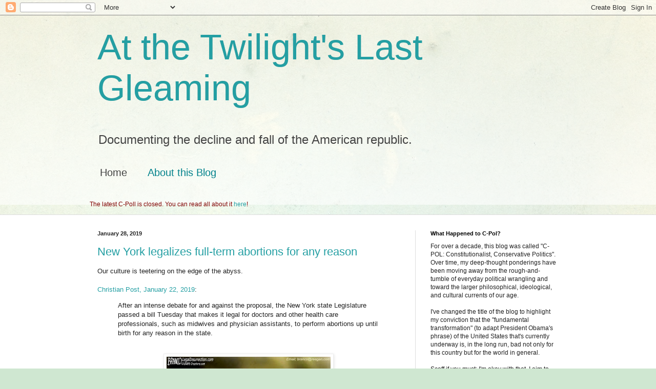

--- FILE ---
content_type: text/html; charset=UTF-8
request_url: https://c-pol.blogspot.com/
body_size: 33692
content:
<!DOCTYPE html>
<html class='v2' dir='ltr' lang='en'>
<head>
<link href='https://www.blogger.com/static/v1/widgets/335934321-css_bundle_v2.css' rel='stylesheet' type='text/css'/>
<meta content='width=1100' name='viewport'/>
<meta content='text/html; charset=UTF-8' http-equiv='Content-Type'/>
<meta content='blogger' name='generator'/>
<link href='https://c-pol.blogspot.com/favicon.ico' rel='icon' type='image/x-icon'/>
<link href='http://c-pol.blogspot.com/' rel='canonical'/>
<link rel="alternate" type="application/atom+xml" title="At the Twilight&#39;s Last Gleaming - Atom" href="https://c-pol.blogspot.com/feeds/posts/default" />
<link rel="alternate" type="application/rss+xml" title="At the Twilight&#39;s Last Gleaming - RSS" href="https://c-pol.blogspot.com/feeds/posts/default?alt=rss" />
<link rel="service.post" type="application/atom+xml" title="At the Twilight&#39;s Last Gleaming - Atom" href="https://www.blogger.com/feeds/3201855/posts/default" />
<link rel="me" href="https://www.blogger.com/profile/18196737077210254855" />
<!--Can't find substitution for tag [blog.ieCssRetrofitLinks]-->
<meta content='http://c-pol.blogspot.com/' property='og:url'/>
<meta content='At the Twilight&#39;s Last Gleaming' property='og:title'/>
<meta content='Documenting the decline and fall of the American republic.' property='og:description'/>
<title>At the Twilight's Last Gleaming</title>
<style id='page-skin-1' type='text/css'><!--
/*
-----------------------------------------------
Blogger Template Style
Name:     Simple
Designer: Blogger
URL:      www.blogger.com
----------------------------------------------- */
/* Content
----------------------------------------------- */
body {
font: normal normal 12px Arial, Tahoma, Helvetica, FreeSans, sans-serif;
color: #222222;
background: #cfe7d1 url(//themes.googleusercontent.com/image?id=1x_TqXo6-7t6y2ZiuOyQ2Bk6Zod9CTtyKYtRui0IeQJe6hVlJcQiXYG2xQGkxKvl6iZMJ) repeat fixed top center /* Credit: gaffera (http://www.istockphoto.com/googleimages.php?id=4072573&amp;platform=blogger) */;
padding: 0 0 0 0;
background-attachment: scroll;
}
html body .content-outer {
min-width: 0;
max-width: 100%;
width: 100%;
}
h2 {
font-size: 22px;
}
a:link {
text-decoration:none;
color: #249fa3;
}
a:visited {
text-decoration:none;
color: #7c93a1;
}
a:hover {
text-decoration:underline;
color: #5dc2c0;
}
.body-fauxcolumn-outer .fauxcolumn-inner {
background: transparent url(https://resources.blogblog.com/blogblog/data/1kt/simple/body_gradient_tile_light.png) repeat scroll top left;
_background-image: none;
}
.body-fauxcolumn-outer .cap-top {
position: absolute;
z-index: 1;
height: 400px;
width: 100%;
}
.body-fauxcolumn-outer .cap-top .cap-left {
width: 100%;
background: transparent url(https://resources.blogblog.com/blogblog/data/1kt/simple/gradients_light.png) repeat-x scroll top left;
_background-image: none;
}
.content-outer {
-moz-box-shadow: 0 0 0 rgba(0, 0, 0, .15);
-webkit-box-shadow: 0 0 0 rgba(0, 0, 0, .15);
-goog-ms-box-shadow: 0 0 0 #333333;
box-shadow: 0 0 0 rgba(0, 0, 0, .15);
margin-bottom: 1px;
}
.content-inner {
padding: 0 0;
}
.main-outer, .footer-outer {
background-color: #ffffff;
}
/* Header
----------------------------------------------- */
.header-outer {
background: transparent none repeat-x scroll 0 -400px;
_background-image: none;
}
.Header h1 {
font: normal normal 70px Arial, Tahoma, Helvetica, FreeSans, sans-serif;
color: #249fa3;
text-shadow: 0 0 0 rgba(0, 0, 0, .2);
}
.Header h1 a {
color: #249fa3;
}
.Header .description {
font-size: 200%;
color: #444444;
}
.header-inner .Header .titlewrapper {
padding: 22px 30px;
}
.header-inner .Header .descriptionwrapper {
padding: 0 30px;
}
/* Tabs
----------------------------------------------- */
.tabs-inner .section:first-child {
border-top: 0 solid #dddddd;
}
.tabs-inner .section:first-child ul {
margin-top: -0;
border-top: 0 solid #dddddd;
border-left: 0 solid #dddddd;
border-right: 0 solid #dddddd;
}
.tabs-inner .widget ul {
background: transparent none repeat-x scroll 0 -800px;
_background-image: none;
border-bottom: 0 solid #dddddd;
margin-top: 0;
margin-left: -0;
margin-right: -0;
}
.tabs-inner .widget li a {
display: inline-block;
padding: .6em 1em;
font: normal normal 20px Arial, Tahoma, Helvetica, FreeSans, sans-serif;
color: #00818b;
border-left: 0 solid #ffffff;
border-right: 0 solid #dddddd;
}
.tabs-inner .widget li:first-child a {
border-left: none;
}
.tabs-inner .widget li.selected a, .tabs-inner .widget li a:hover {
color: #444444;
background-color: transparent;
text-decoration: none;
}
/* Columns
----------------------------------------------- */
.main-outer {
border-top: 1px solid #dddddd;
}
.fauxcolumn-left-outer .fauxcolumn-inner {
border-right: 1px solid #dddddd;
}
.fauxcolumn-right-outer .fauxcolumn-inner {
border-left: 1px solid #dddddd;
}
/* Headings
----------------------------------------------- */
div.widget > h2,
div.widget h2.title {
margin: 0 0 1em 0;
font: normal bold 11px Arial, Tahoma, Helvetica, FreeSans, sans-serif;
color: #000000;
}
/* Widgets
----------------------------------------------- */
.widget .zippy {
color: #999999;
text-shadow: 2px 2px 1px rgba(0, 0, 0, .1);
}
.widget .popular-posts ul {
list-style: none;
}
/* Posts
----------------------------------------------- */
h2.date-header {
font: normal bold 11px Arial, Tahoma, Helvetica, FreeSans, sans-serif;
}
.date-header span {
background-color: transparent;
color: #222222;
padding: inherit;
letter-spacing: inherit;
margin: inherit;
}
.main-inner {
padding-top: 30px;
padding-bottom: 30px;
}
.main-inner .column-center-inner {
padding: 0 15px;
}
.main-inner .column-center-inner .section {
margin: 0 15px;
}
.post {
margin: 0 0 25px 0;
}
h3.post-title, .comments h4 {
font: normal normal 22px Arial, Tahoma, Helvetica, FreeSans, sans-serif;
margin: .75em 0 0;
}
.post-body {
font-size: 110%;
line-height: 1.4;
position: relative;
}
.post-body img, .post-body .tr-caption-container, .Profile img, .Image img,
.BlogList .item-thumbnail img {
padding: 2px;
background: #ffffff;
border: 1px solid #eeeeee;
-moz-box-shadow: 1px 1px 5px rgba(0, 0, 0, .1);
-webkit-box-shadow: 1px 1px 5px rgba(0, 0, 0, .1);
box-shadow: 1px 1px 5px rgba(0, 0, 0, .1);
}
.post-body img, .post-body .tr-caption-container {
padding: 5px;
}
.post-body .tr-caption-container {
color: #222222;
}
.post-body .tr-caption-container img {
padding: 0;
background: transparent;
border: none;
-moz-box-shadow: 0 0 0 rgba(0, 0, 0, .1);
-webkit-box-shadow: 0 0 0 rgba(0, 0, 0, .1);
box-shadow: 0 0 0 rgba(0, 0, 0, .1);
}
.post-header {
margin: 0 0 1.5em;
line-height: 1.6;
font-size: 90%;
}
.post-footer {
margin: 20px -2px 0;
padding: 5px 10px;
color: #666666;
background-color: #f9f9f9;
border-bottom: 1px solid #eeeeee;
line-height: 1.6;
font-size: 90%;
}
#comments .comment-author {
padding-top: 1.5em;
border-top: 1px solid #dddddd;
background-position: 0 1.5em;
}
#comments .comment-author:first-child {
padding-top: 0;
border-top: none;
}
.avatar-image-container {
margin: .2em 0 0;
}
#comments .avatar-image-container img {
border: 1px solid #eeeeee;
}
/* Comments
----------------------------------------------- */
.comments .comments-content .icon.blog-author {
background-repeat: no-repeat;
background-image: url([data-uri]);
}
.comments .comments-content .loadmore a {
border-top: 1px solid #999999;
border-bottom: 1px solid #999999;
}
.comments .comment-thread.inline-thread {
background-color: #f9f9f9;
}
.comments .continue {
border-top: 2px solid #999999;
}
/* Accents
---------------------------------------------- */
.section-columns td.columns-cell {
border-left: 1px solid #dddddd;
}
.blog-pager {
background: transparent none no-repeat scroll top center;
}
.blog-pager-older-link, .home-link,
.blog-pager-newer-link {
background-color: #ffffff;
padding: 5px;
}
.footer-outer {
border-top: 0 dashed #bbbbbb;
}
/* Mobile
----------------------------------------------- */
body.mobile  {
background-size: auto;
}
.mobile .body-fauxcolumn-outer {
background: transparent none repeat scroll top left;
}
.mobile .body-fauxcolumn-outer .cap-top {
background-size: 100% auto;
}
.mobile .content-outer {
-webkit-box-shadow: 0 0 3px rgba(0, 0, 0, .15);
box-shadow: 0 0 3px rgba(0, 0, 0, .15);
}
.mobile .tabs-inner .widget ul {
margin-left: 0;
margin-right: 0;
}
.mobile .post {
margin: 0;
}
.mobile .main-inner .column-center-inner .section {
margin: 0;
}
.mobile .date-header span {
padding: 0.1em 10px;
margin: 0 -10px;
}
.mobile h3.post-title {
margin: 0;
}
.mobile .blog-pager {
background: transparent none no-repeat scroll top center;
}
.mobile .footer-outer {
border-top: none;
}
.mobile .main-inner, .mobile .footer-inner {
background-color: #ffffff;
}
.mobile-index-contents {
color: #222222;
}
.mobile-link-button {
background-color: #249fa3;
}
.mobile-link-button a:link, .mobile-link-button a:visited {
color: #ffffff;
}
.mobile .tabs-inner .section:first-child {
border-top: none;
}
.mobile .tabs-inner .PageList .widget-content {
background-color: transparent;
color: #444444;
border-top: 0 solid #dddddd;
border-bottom: 0 solid #dddddd;
}
.mobile .tabs-inner .PageList .widget-content .pagelist-arrow {
border-left: 1px solid #dddddd;
}

--></style>
<style id='template-skin-1' type='text/css'><!--
body {
min-width: 960px;
}
.content-outer, .content-fauxcolumn-outer, .region-inner {
min-width: 960px;
max-width: 960px;
_width: 960px;
}
.main-inner .columns {
padding-left: 0;
padding-right: 310px;
}
.main-inner .fauxcolumn-center-outer {
left: 0;
right: 310px;
/* IE6 does not respect left and right together */
_width: expression(this.parentNode.offsetWidth -
parseInt("0") -
parseInt("310px") + 'px');
}
.main-inner .fauxcolumn-left-outer {
width: 0;
}
.main-inner .fauxcolumn-right-outer {
width: 310px;
}
.main-inner .column-left-outer {
width: 0;
right: 100%;
margin-left: -0;
}
.main-inner .column-right-outer {
width: 310px;
margin-right: -310px;
}
#layout {
min-width: 0;
}
#layout .content-outer {
min-width: 0;
width: 800px;
}
#layout .region-inner {
min-width: 0;
width: auto;
}
body#layout div.add_widget {
padding: 8px;
}
body#layout div.add_widget a {
margin-left: 32px;
}
--></style>
<style>
    body {background-image:url(\/\/themes.googleusercontent.com\/image?id=1x_TqXo6-7t6y2ZiuOyQ2Bk6Zod9CTtyKYtRui0IeQJe6hVlJcQiXYG2xQGkxKvl6iZMJ);}
    
@media (max-width: 200px) { body {background-image:url(\/\/themes.googleusercontent.com\/image?id=1x_TqXo6-7t6y2ZiuOyQ2Bk6Zod9CTtyKYtRui0IeQJe6hVlJcQiXYG2xQGkxKvl6iZMJ&options=w200);}}
@media (max-width: 400px) and (min-width: 201px) { body {background-image:url(\/\/themes.googleusercontent.com\/image?id=1x_TqXo6-7t6y2ZiuOyQ2Bk6Zod9CTtyKYtRui0IeQJe6hVlJcQiXYG2xQGkxKvl6iZMJ&options=w400);}}
@media (max-width: 800px) and (min-width: 401px) { body {background-image:url(\/\/themes.googleusercontent.com\/image?id=1x_TqXo6-7t6y2ZiuOyQ2Bk6Zod9CTtyKYtRui0IeQJe6hVlJcQiXYG2xQGkxKvl6iZMJ&options=w800);}}
@media (max-width: 1200px) and (min-width: 801px) { body {background-image:url(\/\/themes.googleusercontent.com\/image?id=1x_TqXo6-7t6y2ZiuOyQ2Bk6Zod9CTtyKYtRui0IeQJe6hVlJcQiXYG2xQGkxKvl6iZMJ&options=w1200);}}
/* Last tag covers anything over one higher than the previous max-size cap. */
@media (min-width: 1201px) { body {background-image:url(\/\/themes.googleusercontent.com\/image?id=1x_TqXo6-7t6y2ZiuOyQ2Bk6Zod9CTtyKYtRui0IeQJe6hVlJcQiXYG2xQGkxKvl6iZMJ&options=w1600);}}
  </style>
<link href='https://www.blogger.com/dyn-css/authorization.css?targetBlogID=3201855&amp;zx=51215590-1c5f-46ad-bd89-581e1ef79432' media='none' onload='if(media!=&#39;all&#39;)media=&#39;all&#39;' rel='stylesheet'/><noscript><link href='https://www.blogger.com/dyn-css/authorization.css?targetBlogID=3201855&amp;zx=51215590-1c5f-46ad-bd89-581e1ef79432' rel='stylesheet'/></noscript>
<meta name='google-adsense-platform-account' content='ca-host-pub-1556223355139109'/>
<meta name='google-adsense-platform-domain' content='blogspot.com'/>

</head>
<body class='loading variant-wide'>
<div class='navbar section' id='navbar' name='Navbar'><div class='widget Navbar' data-version='1' id='Navbar1'><script type="text/javascript">
    function setAttributeOnload(object, attribute, val) {
      if(window.addEventListener) {
        window.addEventListener('load',
          function(){ object[attribute] = val; }, false);
      } else {
        window.attachEvent('onload', function(){ object[attribute] = val; });
      }
    }
  </script>
<div id="navbar-iframe-container"></div>
<script type="text/javascript" src="https://apis.google.com/js/platform.js"></script>
<script type="text/javascript">
      gapi.load("gapi.iframes:gapi.iframes.style.bubble", function() {
        if (gapi.iframes && gapi.iframes.getContext) {
          gapi.iframes.getContext().openChild({
              url: 'https://www.blogger.com/navbar/3201855?origin\x3dhttps://c-pol.blogspot.com',
              where: document.getElementById("navbar-iframe-container"),
              id: "navbar-iframe"
          });
        }
      });
    </script><script type="text/javascript">
(function() {
var script = document.createElement('script');
script.type = 'text/javascript';
script.src = '//pagead2.googlesyndication.com/pagead/js/google_top_exp.js';
var head = document.getElementsByTagName('head')[0];
if (head) {
head.appendChild(script);
}})();
</script>
</div></div>
<div itemscope='itemscope' itemtype='http://schema.org/Blog' style='display: none;'>
<meta content='At the Twilight&#39;s Last Gleaming' itemprop='name'/>
</div>
<div class='body-fauxcolumns'>
<div class='fauxcolumn-outer body-fauxcolumn-outer'>
<div class='cap-top'>
<div class='cap-left'></div>
<div class='cap-right'></div>
</div>
<div class='fauxborder-left'>
<div class='fauxborder-right'></div>
<div class='fauxcolumn-inner'>
</div>
</div>
<div class='cap-bottom'>
<div class='cap-left'></div>
<div class='cap-right'></div>
</div>
</div>
</div>
<div class='content'>
<div class='content-fauxcolumns'>
<div class='fauxcolumn-outer content-fauxcolumn-outer'>
<div class='cap-top'>
<div class='cap-left'></div>
<div class='cap-right'></div>
</div>
<div class='fauxborder-left'>
<div class='fauxborder-right'></div>
<div class='fauxcolumn-inner'>
</div>
</div>
<div class='cap-bottom'>
<div class='cap-left'></div>
<div class='cap-right'></div>
</div>
</div>
</div>
<div class='content-outer'>
<div class='content-cap-top cap-top'>
<div class='cap-left'></div>
<div class='cap-right'></div>
</div>
<div class='fauxborder-left content-fauxborder-left'>
<div class='fauxborder-right content-fauxborder-right'></div>
<div class='content-inner'>
<header>
<div class='header-outer'>
<div class='header-cap-top cap-top'>
<div class='cap-left'></div>
<div class='cap-right'></div>
</div>
<div class='fauxborder-left header-fauxborder-left'>
<div class='fauxborder-right header-fauxborder-right'></div>
<div class='region-inner header-inner'>
<div class='header section' id='header' name='Header'><div class='widget Header' data-version='1' id='Header1'>
<div id='header-inner'>
<div class='titlewrapper'>
<h1 class='title'>
At the Twilight's Last Gleaming
</h1>
</div>
<div class='descriptionwrapper'>
<p class='description'><span>Documenting the decline and fall of the American republic.</span></p>
</div>
</div>
</div></div>
</div>
</div>
<div class='header-cap-bottom cap-bottom'>
<div class='cap-left'></div>
<div class='cap-right'></div>
</div>
</div>
</header>
<div class='tabs-outer'>
<div class='tabs-cap-top cap-top'>
<div class='cap-left'></div>
<div class='cap-right'></div>
</div>
<div class='fauxborder-left tabs-fauxborder-left'>
<div class='fauxborder-right tabs-fauxborder-right'></div>
<div class='region-inner tabs-inner'>
<div class='tabs section' id='crosscol' name='Cross-Column'><div class='widget PageList' data-version='1' id='PageList1'>
<h2>Pages</h2>
<div class='widget-content'>
<ul>
<li class='selected'>
<a href='https://c-pol.blogspot.com/'>Home</a>
</li>
<li>
<a href='https://c-pol.blogspot.com/p/all-about-c-pol.html'>About this Blog</a>
</li>
</ul>
<div class='clear'></div>
</div>
</div></div>
<div class='tabs section' id='crosscol-overflow' name='Cross-Column 2'><div class='widget HTML' data-version='1' id='HTML5'>
<h2 class='title'>C-Poll</h2>
<div class='widget-content'>
<!--<font color="maroon">Leave your comments about this poll <a href="http://c-pol.blogspot.com/2010/03/c-poll-have-republicans-grown-spine-and.html">here</a>!</font>-->
<p><font color="maroon">The latest C-Poll is closed.  You can read all about it <a href="http://c-pol.blogspot.com/2010/03/c-poll-have-republicans-grown-spine-and.html">here</a>!</font><br /></p>
</div>
<div class='clear'></div>
</div></div>
</div>
</div>
<div class='tabs-cap-bottom cap-bottom'>
<div class='cap-left'></div>
<div class='cap-right'></div>
</div>
</div>
<div class='main-outer'>
<div class='main-cap-top cap-top'>
<div class='cap-left'></div>
<div class='cap-right'></div>
</div>
<div class='fauxborder-left main-fauxborder-left'>
<div class='fauxborder-right main-fauxborder-right'></div>
<div class='region-inner main-inner'>
<div class='columns fauxcolumns'>
<div class='fauxcolumn-outer fauxcolumn-center-outer'>
<div class='cap-top'>
<div class='cap-left'></div>
<div class='cap-right'></div>
</div>
<div class='fauxborder-left'>
<div class='fauxborder-right'></div>
<div class='fauxcolumn-inner'>
</div>
</div>
<div class='cap-bottom'>
<div class='cap-left'></div>
<div class='cap-right'></div>
</div>
</div>
<div class='fauxcolumn-outer fauxcolumn-left-outer'>
<div class='cap-top'>
<div class='cap-left'></div>
<div class='cap-right'></div>
</div>
<div class='fauxborder-left'>
<div class='fauxborder-right'></div>
<div class='fauxcolumn-inner'>
</div>
</div>
<div class='cap-bottom'>
<div class='cap-left'></div>
<div class='cap-right'></div>
</div>
</div>
<div class='fauxcolumn-outer fauxcolumn-right-outer'>
<div class='cap-top'>
<div class='cap-left'></div>
<div class='cap-right'></div>
</div>
<div class='fauxborder-left'>
<div class='fauxborder-right'></div>
<div class='fauxcolumn-inner'>
</div>
</div>
<div class='cap-bottom'>
<div class='cap-left'></div>
<div class='cap-right'></div>
</div>
</div>
<!-- corrects IE6 width calculation -->
<div class='columns-inner'>
<div class='column-center-outer'>
<div class='column-center-inner'>
<div class='main section' id='main' name='Main'><div class='widget Blog' data-version='1' id='Blog1'>
<div class='blog-posts hfeed'>

          <div class="date-outer">
        
<h2 class='date-header'><span>January 28, 2019</span></h2>

          <div class="date-posts">
        
<div class='post-outer'>
<div class='post hentry uncustomized-post-template' itemprop='blogPost' itemscope='itemscope' itemtype='http://schema.org/BlogPosting'>
<meta content='https://blogger.googleusercontent.com/img/b/R29vZ2xl/AVvXsEimulCeJtvH7wOiiw3oVkXnGnWLYiIRh8cr22nT37hCFARy8f8-AJyhie3wBGXO3sGG7I7LadGvjgclglysWYj8vS6IrFz09zcGA9mgBr0voFzJS0ibRnJQx-TAMz5AoitfpgDx/s320/2019_0128+-+new+york+-+the+full+term+abortion+state+-+2HDZJSu.jpg' itemprop='image_url'/>
<meta content='3201855' itemprop='blogId'/>
<meta content='1481228789162016062' itemprop='postId'/>
<a name='1481228789162016062'></a>
<h3 class='post-title entry-title' itemprop='name'>
<a href='https://c-pol.blogspot.com/2019/01/new-york-legalizes-full-term-abortions.html'>New York legalizes full-term abortions for any reason</a>
</h3>
<div class='post-header'>
<div class='post-header-line-1'></div>
</div>
<div class='post-body entry-content' id='post-body-1481228789162016062' itemprop='description articleBody'>
Our culture is teetering on the edge of the abyss.<br />
<br />
<a href="https://www.christianpost.com/news/new-york-legislature-passes-bill-allowing-abortions-up-to-birth-for-any-reason.html" target="_blank">Christian Post, January 22, 2019</a>: <br />
<blockquote class="tr_bq">
After an intense debate for and against the proposal, the New York state Legislature passed a bill Tuesday that makes it legal for doctors and other health care professionals, such as midwives and physician assistants, to perform abortions up until birth for any reason in the state.</blockquote>
<br />
<table align="center" cellpadding="0" cellspacing="0" class="tr-caption-container" style="margin-left: auto; margin-right: auto; text-align: center;"><tbody>
<tr><td style="text-align: center;"><a href="https://blogger.googleusercontent.com/img/b/R29vZ2xl/AVvXsEimulCeJtvH7wOiiw3oVkXnGnWLYiIRh8cr22nT37hCFARy8f8-AJyhie3wBGXO3sGG7I7LadGvjgclglysWYj8vS6IrFz09zcGA9mgBr0voFzJS0ibRnJQx-TAMz5AoitfpgDx/s1600/2019_0128+-+new+york+-+the+full+term+abortion+state+-+2HDZJSu.jpg" imageanchor="1" style="margin-left: auto; margin-right: auto;"><img border="0" data-original-height="429" data-original-width="600" height="228" src="https://blogger.googleusercontent.com/img/b/R29vZ2xl/AVvXsEimulCeJtvH7wOiiw3oVkXnGnWLYiIRh8cr22nT37hCFARy8f8-AJyhie3wBGXO3sGG7I7LadGvjgclglysWYj8vS6IrFz09zcGA9mgBr0voFzJS0ibRnJQx-TAMz5AoitfpgDx/s320/2019_0128+-+new+york+-+the+full+term+abortion+state+-+2HDZJSu.jpg" width="320" /></a></td></tr>
<tr><td class="tr-caption" style="text-align: center;">Via <a href="https://legalinsurrection.com/2019/01/branco-cartoon-new-york-state-of-mind/" target="_blank">Legal Insurrection</a></td></tr>
</tbody></table>
<br />
<br />
<div style='clear: both;'></div>
</div>
<div class='post-footer'>
<div class='post-footer-line post-footer-line-1'>
<span class='post-author vcard'>
Posted by
<span class='fn' itemprop='author' itemscope='itemscope' itemtype='http://schema.org/Person'>
<meta content='https://www.blogger.com/profile/18196737077210254855' itemprop='url'/>
<a class='g-profile' href='https://www.blogger.com/profile/18196737077210254855' rel='author' title='author profile'>
<span itemprop='name'>Tim</span>
</a>
</span>
</span>
<span class='post-timestamp'>
at
<meta content='http://c-pol.blogspot.com/2019/01/new-york-legalizes-full-term-abortions.html' itemprop='url'/>
<a class='timestamp-link' href='https://c-pol.blogspot.com/2019/01/new-york-legalizes-full-term-abortions.html' rel='bookmark' title='permanent link'><abbr class='published' itemprop='datePublished' title='2019-01-28T06:59:00-06:00'>1/28/2019 06:59:00 AM</abbr></a>
</span>
<span class='post-comment-link'>
<a class='comment-link' href='https://www.blogger.com/comment/fullpage/post/3201855/1481228789162016062' onclick='javascript:window.open(this.href, "bloggerPopup", "toolbar=0,location=0,statusbar=1,menubar=0,scrollbars=yes,width=640,height=500"); return false;'>
1 comment:
  </a>
</span>
<span class='post-icons'>
<span class='item-control blog-admin pid-1245060133'>
<a href='https://www.blogger.com/post-edit.g?blogID=3201855&postID=1481228789162016062&from=pencil' title='Edit Post'>
<img alt='' class='icon-action' height='18' src='https://resources.blogblog.com/img/icon18_edit_allbkg.gif' width='18'/>
</a>
</span>
</span>
<div class='post-share-buttons goog-inline-block'>
<a class='goog-inline-block share-button sb-email' href='https://www.blogger.com/share-post.g?blogID=3201855&postID=1481228789162016062&target=email' target='_blank' title='Email This'><span class='share-button-link-text'>Email This</span></a><a class='goog-inline-block share-button sb-blog' href='https://www.blogger.com/share-post.g?blogID=3201855&postID=1481228789162016062&target=blog' onclick='window.open(this.href, "_blank", "height=270,width=475"); return false;' target='_blank' title='BlogThis!'><span class='share-button-link-text'>BlogThis!</span></a><a class='goog-inline-block share-button sb-twitter' href='https://www.blogger.com/share-post.g?blogID=3201855&postID=1481228789162016062&target=twitter' target='_blank' title='Share to X'><span class='share-button-link-text'>Share to X</span></a><a class='goog-inline-block share-button sb-facebook' href='https://www.blogger.com/share-post.g?blogID=3201855&postID=1481228789162016062&target=facebook' onclick='window.open(this.href, "_blank", "height=430,width=640"); return false;' target='_blank' title='Share to Facebook'><span class='share-button-link-text'>Share to Facebook</span></a><a class='goog-inline-block share-button sb-pinterest' href='https://www.blogger.com/share-post.g?blogID=3201855&postID=1481228789162016062&target=pinterest' target='_blank' title='Share to Pinterest'><span class='share-button-link-text'>Share to Pinterest</span></a>
</div>
</div>
<div class='post-footer-line post-footer-line-2'>
<span class='post-labels'>
Labels:
<a href='https://c-pol.blogspot.com/search/label/abortion' rel='tag'>abortion</a>,
<a href='https://c-pol.blogspot.com/search/label/Culture%20of%20Death' rel='tag'>Culture of Death</a>
</span>
</div>
<div class='post-footer-line post-footer-line-3'>
<span class='post-location'>
</span>
</div>
</div>
</div>
</div>

          </div></div>
        

          <div class="date-outer">
        
<h2 class='date-header'><span>January 13, 2019</span></h2>

          <div class="date-posts">
        
<div class='post-outer'>
<div class='post hentry uncustomized-post-template' itemprop='blogPost' itemscope='itemscope' itemtype='http://schema.org/BlogPosting'>
<meta content='3201855' itemprop='blogId'/>
<meta content='2992239298655314900' itemprop='postId'/>
<a name='2992239298655314900'></a>
<h3 class='post-title entry-title' itemprop='name'>
<a href='https://c-pol.blogspot.com/2019/01/george-will-on-representative.html'>George Will on representative government v. plebiscitary democracy</a>
</h3>
<div class='post-header'>
<div class='post-header-line-1'></div>
</div>
<div class='post-body entry-content' id='post-body-2992239298655314900' itemprop='description articleBody'>
George Will, in a January 11, 2019 WaPo <a href="https://www.washingtonpost.com/opinions/global-opinions/brexit-shows-how-direct-democracy-can-be-dangerous/2019/01/11/bc2fc3f8-150c-11e9-b6ad-9cfd62dbb0a8_story.html" target="_blank">column on the messy aftermath of the UK's 2016 Brexit vote</a>:<br />
<blockquote class="tr_bq">
The bedrock principle of representative government is that &#8220;the people&#8221; 
do not decide issues, they decide who shall decide. And once a 
legislature sloughs off responsibility and resorts to a referendum on 
the dubious premise that the simple way to find out what people want is 
to ask them, it is difficult to avoid recurring episodes of plebiscitary
 democracy.</blockquote>
<div style='clear: both;'></div>
</div>
<div class='post-footer'>
<div class='post-footer-line post-footer-line-1'>
<span class='post-author vcard'>
Posted by
<span class='fn' itemprop='author' itemscope='itemscope' itemtype='http://schema.org/Person'>
<meta content='https://www.blogger.com/profile/18196737077210254855' itemprop='url'/>
<a class='g-profile' href='https://www.blogger.com/profile/18196737077210254855' rel='author' title='author profile'>
<span itemprop='name'>Tim</span>
</a>
</span>
</span>
<span class='post-timestamp'>
at
<meta content='http://c-pol.blogspot.com/2019/01/george-will-on-representative.html' itemprop='url'/>
<a class='timestamp-link' href='https://c-pol.blogspot.com/2019/01/george-will-on-representative.html' rel='bookmark' title='permanent link'><abbr class='published' itemprop='datePublished' title='2019-01-13T10:12:00-06:00'>1/13/2019 10:12:00 AM</abbr></a>
</span>
<span class='post-comment-link'>
<a class='comment-link' href='https://www.blogger.com/comment/fullpage/post/3201855/2992239298655314900' onclick='javascript:window.open(this.href, "bloggerPopup", "toolbar=0,location=0,statusbar=1,menubar=0,scrollbars=yes,width=640,height=500"); return false;'>
No comments:
  </a>
</span>
<span class='post-icons'>
<span class='item-control blog-admin pid-1245060133'>
<a href='https://www.blogger.com/post-edit.g?blogID=3201855&postID=2992239298655314900&from=pencil' title='Edit Post'>
<img alt='' class='icon-action' height='18' src='https://resources.blogblog.com/img/icon18_edit_allbkg.gif' width='18'/>
</a>
</span>
</span>
<div class='post-share-buttons goog-inline-block'>
<a class='goog-inline-block share-button sb-email' href='https://www.blogger.com/share-post.g?blogID=3201855&postID=2992239298655314900&target=email' target='_blank' title='Email This'><span class='share-button-link-text'>Email This</span></a><a class='goog-inline-block share-button sb-blog' href='https://www.blogger.com/share-post.g?blogID=3201855&postID=2992239298655314900&target=blog' onclick='window.open(this.href, "_blank", "height=270,width=475"); return false;' target='_blank' title='BlogThis!'><span class='share-button-link-text'>BlogThis!</span></a><a class='goog-inline-block share-button sb-twitter' href='https://www.blogger.com/share-post.g?blogID=3201855&postID=2992239298655314900&target=twitter' target='_blank' title='Share to X'><span class='share-button-link-text'>Share to X</span></a><a class='goog-inline-block share-button sb-facebook' href='https://www.blogger.com/share-post.g?blogID=3201855&postID=2992239298655314900&target=facebook' onclick='window.open(this.href, "_blank", "height=430,width=640"); return false;' target='_blank' title='Share to Facebook'><span class='share-button-link-text'>Share to Facebook</span></a><a class='goog-inline-block share-button sb-pinterest' href='https://www.blogger.com/share-post.g?blogID=3201855&postID=2992239298655314900&target=pinterest' target='_blank' title='Share to Pinterest'><span class='share-button-link-text'>Share to Pinterest</span></a>
</div>
</div>
<div class='post-footer-line post-footer-line-2'>
<span class='post-labels'>
Labels:
<a href='https://c-pol.blogspot.com/search/label/Direct%20Democracy' rel='tag'>Direct Democracy</a>,
<a href='https://c-pol.blogspot.com/search/label/World' rel='tag'>World</a>
</span>
</div>
<div class='post-footer-line post-footer-line-3'>
<span class='post-location'>
</span>
</div>
</div>
</div>
</div>

          </div></div>
        

          <div class="date-outer">
        
<h2 class='date-header'><span>July 16, 2018</span></h2>

          <div class="date-posts">
        
<div class='post-outer'>
<div class='post hentry uncustomized-post-template' itemprop='blogPost' itemscope='itemscope' itemtype='http://schema.org/BlogPosting'>
<meta content='3201855' itemprop='blogId'/>
<meta content='1761554615426300704' itemprop='postId'/>
<a name='1761554615426300704'></a>
<h3 class='post-title entry-title' itemprop='name'>
<a href='https://c-pol.blogspot.com/2018/07/social-justice-mobs-never-apologize.html'>Social justice mobs never apologize when they're wrong, and will destroy one of their own without a second thought</a>
</h3>
<div class='post-header'>
<div class='post-header-line-1'></div>
</div>
<div class='post-body entry-content' id='post-body-1761554615426300704' itemprop='description articleBody'>
"Barrett Wilson" (a pseudonym, since the writer now fears his former online compatriots), writes at <a href="https://quillette.com/2018/07/14/i-was-the-mob-until-the-mob-came-for-me/" target="_blank"><i>Quillette</i>, July 14, 2018</a> (<span style="color: #cc0000;"><i><b>emphasis</b></i></span> added):<br />
<blockquote class="tr_bq">
<i>In my previous life, I was a self-righteous social justice crusader. I would use my mid-sized Twitter and Facebook platforms to signal my wokeness on topics such as LGBT rights, rape culture, and racial injustice. Many of the opinions I held then are still opinions that I hold today. But I now realize that my social-media hyperactivity was, in reality, doing more harm than good.<br /><br />Within the world created by the various apps I used, I got plenty of shares and retweets. But this masked how ineffective I had become outside, in the real world. The only causes I was actually contributing to were the causes of mobbing and public shaming. Real change does not stem from these tactics. They only cause division, alienation, and bitterness.<br /><br />How did I become that person? It happened because it was exhilarating. Every time I would call someone racist or sexist, I would get a rush. That rush would then be reaffirmed and sustained by the stars, hearts, and thumbs-up that constitute the nickels and dimes of social media validation. <b><span style="color: #cc0000;">The people giving me these stars, hearts, and thumbs-up were engaging in their own cynical game: A fear of being targeted by the mob induces us to signal publicly that we are part of it.</span></b></i></blockquote>
<br />
<div style='clear: both;'></div>
</div>
<div class='post-footer'>
<div class='post-footer-line post-footer-line-1'>
<span class='post-author vcard'>
Posted by
<span class='fn' itemprop='author' itemscope='itemscope' itemtype='http://schema.org/Person'>
<meta content='https://www.blogger.com/profile/18196737077210254855' itemprop='url'/>
<a class='g-profile' href='https://www.blogger.com/profile/18196737077210254855' rel='author' title='author profile'>
<span itemprop='name'>Tim</span>
</a>
</span>
</span>
<span class='post-timestamp'>
at
<meta content='http://c-pol.blogspot.com/2018/07/social-justice-mobs-never-apologize.html' itemprop='url'/>
<a class='timestamp-link' href='https://c-pol.blogspot.com/2018/07/social-justice-mobs-never-apologize.html' rel='bookmark' title='permanent link'><abbr class='published' itemprop='datePublished' title='2018-07-16T08:56:00-05:00'>7/16/2018 08:56:00 AM</abbr></a>
</span>
<span class='post-comment-link'>
<a class='comment-link' href='https://www.blogger.com/comment/fullpage/post/3201855/1761554615426300704' onclick='javascript:window.open(this.href, "bloggerPopup", "toolbar=0,location=0,statusbar=1,menubar=0,scrollbars=yes,width=640,height=500"); return false;'>
No comments:
  </a>
</span>
<span class='post-icons'>
<span class='item-control blog-admin pid-1245060133'>
<a href='https://www.blogger.com/post-edit.g?blogID=3201855&postID=1761554615426300704&from=pencil' title='Edit Post'>
<img alt='' class='icon-action' height='18' src='https://resources.blogblog.com/img/icon18_edit_allbkg.gif' width='18'/>
</a>
</span>
</span>
<div class='post-share-buttons goog-inline-block'>
<a class='goog-inline-block share-button sb-email' href='https://www.blogger.com/share-post.g?blogID=3201855&postID=1761554615426300704&target=email' target='_blank' title='Email This'><span class='share-button-link-text'>Email This</span></a><a class='goog-inline-block share-button sb-blog' href='https://www.blogger.com/share-post.g?blogID=3201855&postID=1761554615426300704&target=blog' onclick='window.open(this.href, "_blank", "height=270,width=475"); return false;' target='_blank' title='BlogThis!'><span class='share-button-link-text'>BlogThis!</span></a><a class='goog-inline-block share-button sb-twitter' href='https://www.blogger.com/share-post.g?blogID=3201855&postID=1761554615426300704&target=twitter' target='_blank' title='Share to X'><span class='share-button-link-text'>Share to X</span></a><a class='goog-inline-block share-button sb-facebook' href='https://www.blogger.com/share-post.g?blogID=3201855&postID=1761554615426300704&target=facebook' onclick='window.open(this.href, "_blank", "height=430,width=640"); return false;' target='_blank' title='Share to Facebook'><span class='share-button-link-text'>Share to Facebook</span></a><a class='goog-inline-block share-button sb-pinterest' href='https://www.blogger.com/share-post.g?blogID=3201855&postID=1761554615426300704&target=pinterest' target='_blank' title='Share to Pinterest'><span class='share-button-link-text'>Share to Pinterest</span></a>
</div>
</div>
<div class='post-footer-line post-footer-line-2'>
<span class='post-labels'>
Labels:
<a href='https://c-pol.blogspot.com/search/label/Cultural%20Revolution' rel='tag'>Cultural Revolution</a>,
<a href='https://c-pol.blogspot.com/search/label/Groupthink' rel='tag'>Groupthink</a>,
<a href='https://c-pol.blogspot.com/search/label/Identity%20Politics' rel='tag'>Identity Politics</a>,
<a href='https://c-pol.blogspot.com/search/label/Political%20Correctness' rel='tag'>Political Correctness</a>,
<a href='https://c-pol.blogspot.com/search/label/Progressive%20Playbook' rel='tag'>Progressive Playbook</a>,
<a href='https://c-pol.blogspot.com/search/label/Social%20Justice' rel='tag'>Social Justice</a>,
<a href='https://c-pol.blogspot.com/search/label/Social%20Media' rel='tag'>Social Media</a>,
<a href='https://c-pol.blogspot.com/search/label/Uncivil%20Debate' rel='tag'>Uncivil Debate</a>
</span>
</div>
<div class='post-footer-line post-footer-line-3'>
<span class='post-location'>
</span>
</div>
</div>
</div>
</div>

          </div></div>
        

          <div class="date-outer">
        
<h2 class='date-header'><span>March 16, 2018</span></h2>

          <div class="date-posts">
        
<div class='post-outer'>
<div class='post hentry uncustomized-post-template' itemprop='blogPost' itemscope='itemscope' itemtype='http://schema.org/BlogPosting'>
<meta content='https://blogger.googleusercontent.com/img/b/R29vZ2xl/AVvXsEiKNt3fD3kkeOlH4AuFRQjK_VBlLib7YWEmwUsxD8o-HUBPhZlOAlYHFHquyhX6T5OeA6aHUqqdE3jOYsUnZgEE-1TZz4zg__9FuPw3T3dCTEpy_5t3s66kwkHLWvtAdnRxe4Cx/s400/2018_0316+-+Grief+counselor+-+2pk4STp.JPG' itemprop='image_url'/>
<meta content='3201855' itemprop='blogId'/>
<meta content='448787060119671505' itemprop='postId'/>
<a name='448787060119671505'></a>
<h3 class='post-title entry-title' itemprop='name'>
<a href='https://c-pol.blogspot.com/2018/03/grief-counselors-are-in-high-demand.html'>Grief counselors are in high demand nowadays</a>
</h3>
<div class='post-header'>
<div class='post-header-line-1'></div>
</div>
<div class='post-body entry-content' id='post-body-448787060119671505' itemprop='description articleBody'>
<a href="http://www.gocomics.com/shoe/2018/03/14" target="_blank">Shoe, March 14, 2018</a>:<br />
<br />
<div class="separator" style="clear: both; text-align: center;">
<a href="https://blogger.googleusercontent.com/img/b/R29vZ2xl/AVvXsEiKNt3fD3kkeOlH4AuFRQjK_VBlLib7YWEmwUsxD8o-HUBPhZlOAlYHFHquyhX6T5OeA6aHUqqdE3jOYsUnZgEE-1TZz4zg__9FuPw3T3dCTEpy_5t3s66kwkHLWvtAdnRxe4Cx/s1600/2018_0316+-+Grief+counselor+-+2pk4STp.JPG" imageanchor="1" style="margin-left: 1em; margin-right: 1em;"><img border="0" data-original-height="379" data-original-width="1212" height="125" src="https://blogger.googleusercontent.com/img/b/R29vZ2xl/AVvXsEiKNt3fD3kkeOlH4AuFRQjK_VBlLib7YWEmwUsxD8o-HUBPhZlOAlYHFHquyhX6T5OeA6aHUqqdE3jOYsUnZgEE-1TZz4zg__9FuPw3T3dCTEpy_5t3s66kwkHLWvtAdnRxe4Cx/s400/2018_0316+-+Grief+counselor+-+2pk4STp.JPG" width="400" /></a></div>
<div style="text-align: center;">
<br /></div>
<div style='clear: both;'></div>
</div>
<div class='post-footer'>
<div class='post-footer-line post-footer-line-1'>
<span class='post-author vcard'>
Posted by
<span class='fn' itemprop='author' itemscope='itemscope' itemtype='http://schema.org/Person'>
<meta content='https://www.blogger.com/profile/18196737077210254855' itemprop='url'/>
<a class='g-profile' href='https://www.blogger.com/profile/18196737077210254855' rel='author' title='author profile'>
<span itemprop='name'>Tim</span>
</a>
</span>
</span>
<span class='post-timestamp'>
at
<meta content='http://c-pol.blogspot.com/2018/03/grief-counselors-are-in-high-demand.html' itemprop='url'/>
<a class='timestamp-link' href='https://c-pol.blogspot.com/2018/03/grief-counselors-are-in-high-demand.html' rel='bookmark' title='permanent link'><abbr class='published' itemprop='datePublished' title='2018-03-16T14:29:00-05:00'>3/16/2018 02:29:00 PM</abbr></a>
</span>
<span class='post-comment-link'>
<a class='comment-link' href='https://www.blogger.com/comment/fullpage/post/3201855/448787060119671505' onclick='javascript:window.open(this.href, "bloggerPopup", "toolbar=0,location=0,statusbar=1,menubar=0,scrollbars=yes,width=640,height=500"); return false;'>
No comments:
  </a>
</span>
<span class='post-icons'>
<span class='item-control blog-admin pid-1245060133'>
<a href='https://www.blogger.com/post-edit.g?blogID=3201855&postID=448787060119671505&from=pencil' title='Edit Post'>
<img alt='' class='icon-action' height='18' src='https://resources.blogblog.com/img/icon18_edit_allbkg.gif' width='18'/>
</a>
</span>
</span>
<div class='post-share-buttons goog-inline-block'>
<a class='goog-inline-block share-button sb-email' href='https://www.blogger.com/share-post.g?blogID=3201855&postID=448787060119671505&target=email' target='_blank' title='Email This'><span class='share-button-link-text'>Email This</span></a><a class='goog-inline-block share-button sb-blog' href='https://www.blogger.com/share-post.g?blogID=3201855&postID=448787060119671505&target=blog' onclick='window.open(this.href, "_blank", "height=270,width=475"); return false;' target='_blank' title='BlogThis!'><span class='share-button-link-text'>BlogThis!</span></a><a class='goog-inline-block share-button sb-twitter' href='https://www.blogger.com/share-post.g?blogID=3201855&postID=448787060119671505&target=twitter' target='_blank' title='Share to X'><span class='share-button-link-text'>Share to X</span></a><a class='goog-inline-block share-button sb-facebook' href='https://www.blogger.com/share-post.g?blogID=3201855&postID=448787060119671505&target=facebook' onclick='window.open(this.href, "_blank", "height=430,width=640"); return false;' target='_blank' title='Share to Facebook'><span class='share-button-link-text'>Share to Facebook</span></a><a class='goog-inline-block share-button sb-pinterest' href='https://www.blogger.com/share-post.g?blogID=3201855&postID=448787060119671505&target=pinterest' target='_blank' title='Share to Pinterest'><span class='share-button-link-text'>Share to Pinterest</span></a>
</div>
</div>
<div class='post-footer-line post-footer-line-2'>
<span class='post-labels'>
Labels:
<a href='https://c-pol.blogspot.com/search/label/Academia' rel='tag'>Academia</a>,
<a href='https://c-pol.blogspot.com/search/label/Conformity' rel='tag'>Conformity</a>,
<a href='https://c-pol.blogspot.com/search/label/Cultural%20Revolution' rel='tag'>Cultural Revolution</a>,
<a href='https://c-pol.blogspot.com/search/label/Culture' rel='tag'>Culture</a>,
<a href='https://c-pol.blogspot.com/search/label/Extreme%20Left' rel='tag'>Extreme Left</a>,
<a href='https://c-pol.blogspot.com/search/label/Free%20Speech' rel='tag'>Free Speech</a>,
<a href='https://c-pol.blogspot.com/search/label/Left%20Agenda' rel='tag'>Left Agenda</a>,
<a href='https://c-pol.blogspot.com/search/label/Progressive%20Playbook' rel='tag'>Progressive Playbook</a>,
<a href='https://c-pol.blogspot.com/search/label/Rule%20Of%20The%20Mob' rel='tag'>Rule Of The Mob</a>,
<a href='https://c-pol.blogspot.com/search/label/Tribalism' rel='tag'>Tribalism</a>
</span>
</div>
<div class='post-footer-line post-footer-line-3'>
<span class='post-location'>
</span>
</div>
</div>
</div>
</div>

          </div></div>
        

          <div class="date-outer">
        
<h2 class='date-header'><span>December 16, 2017</span></h2>

          <div class="date-posts">
        
<div class='post-outer'>
<div class='post hentry uncustomized-post-template' itemprop='blogPost' itemscope='itemscope' itemtype='http://schema.org/BlogPosting'>
<meta content='https://blogger.googleusercontent.com/img/b/R29vZ2xl/AVvXsEgcikgN3AGl-TZGA6Ob3ff9_C_pC35r09dOCiexus-KUw1ukuv0-42C09_Ctv4oEb_DmBVwVSpoo8217ME0XPrNquyU8AKfHYt1qhxb7s6m7-jwtcwXY-2osaaAYIKl3gacOGZz/s400/2017_1216+-+Net+Neutrality%252C+The+Apocalypse+-+2kD5Yr0.jpg' itemprop='image_url'/>
<meta content='3201855' itemprop='blogId'/>
<meta content='9086079612705124701' itemprop='postId'/>
<a name='9086079612705124701'></a>
<h3 class='post-title entry-title' itemprop='name'>
<a href='https://c-pol.blogspot.com/2017/12/net-neutrality-apocalypse.html'>Net Neutrality: The Apocalypse</a>
</h3>
<div class='post-header'>
<div class='post-header-line-1'></div>
</div>
<div class='post-body entry-content' id='post-body-9086079612705124701' itemprop='description articleBody'>
<table align="center" cellpadding="0" cellspacing="0" class="tr-caption-container" style="margin-left: auto; margin-right: auto; text-align: center;"><tbody>
<tr><td style="text-align: center;"><a href="https://blogger.googleusercontent.com/img/b/R29vZ2xl/AVvXsEgcikgN3AGl-TZGA6Ob3ff9_C_pC35r09dOCiexus-KUw1ukuv0-42C09_Ctv4oEb_DmBVwVSpoo8217ME0XPrNquyU8AKfHYt1qhxb7s6m7-jwtcwXY-2osaaAYIKl3gacOGZz/s1600/2017_1216+-+Net+Neutrality%252C+The+Apocalypse+-+2kD5Yr0.jpg" imageanchor="1" style="margin-left: auto; margin-right: auto;"><img border="0" data-original-height="499" data-original-width="817" height="243" src="https://blogger.googleusercontent.com/img/b/R29vZ2xl/AVvXsEgcikgN3AGl-TZGA6Ob3ff9_C_pC35r09dOCiexus-KUw1ukuv0-42C09_Ctv4oEb_DmBVwVSpoo8217ME0XPrNquyU8AKfHYt1qhxb7s6m7-jwtcwXY-2osaaAYIKl3gacOGZz/s400/2017_1216+-+Net+Neutrality%252C+The+Apocalypse+-+2kD5Yr0.jpg" width="400" /></a></td></tr>
<tr><td class="tr-caption" style="text-align: center;">Via <i><a href="https://www.facebook.com/beingalibertarian/photos/a.256552551217454.1073741829.246976735508369/754418341430870/" target="_blank">Being Libertarian (Facebook)</a></i></td></tr>
</tbody></table>
<br />
<br />
<div style='clear: both;'></div>
</div>
<div class='post-footer'>
<div class='post-footer-line post-footer-line-1'>
<span class='post-author vcard'>
Posted by
<span class='fn' itemprop='author' itemscope='itemscope' itemtype='http://schema.org/Person'>
<meta content='https://www.blogger.com/profile/18196737077210254855' itemprop='url'/>
<a class='g-profile' href='https://www.blogger.com/profile/18196737077210254855' rel='author' title='author profile'>
<span itemprop='name'>Tim</span>
</a>
</span>
</span>
<span class='post-timestamp'>
at
<meta content='http://c-pol.blogspot.com/2017/12/net-neutrality-apocalypse.html' itemprop='url'/>
<a class='timestamp-link' href='https://c-pol.blogspot.com/2017/12/net-neutrality-apocalypse.html' rel='bookmark' title='permanent link'><abbr class='published' itemprop='datePublished' title='2017-12-16T21:10:00-06:00'>12/16/2017 09:10:00 PM</abbr></a>
</span>
<span class='post-comment-link'>
<a class='comment-link' href='https://www.blogger.com/comment/fullpage/post/3201855/9086079612705124701' onclick='javascript:window.open(this.href, "bloggerPopup", "toolbar=0,location=0,statusbar=1,menubar=0,scrollbars=yes,width=640,height=500"); return false;'>
No comments:
  </a>
</span>
<span class='post-icons'>
<span class='item-control blog-admin pid-1245060133'>
<a href='https://www.blogger.com/post-edit.g?blogID=3201855&postID=9086079612705124701&from=pencil' title='Edit Post'>
<img alt='' class='icon-action' height='18' src='https://resources.blogblog.com/img/icon18_edit_allbkg.gif' width='18'/>
</a>
</span>
</span>
<div class='post-share-buttons goog-inline-block'>
<a class='goog-inline-block share-button sb-email' href='https://www.blogger.com/share-post.g?blogID=3201855&postID=9086079612705124701&target=email' target='_blank' title='Email This'><span class='share-button-link-text'>Email This</span></a><a class='goog-inline-block share-button sb-blog' href='https://www.blogger.com/share-post.g?blogID=3201855&postID=9086079612705124701&target=blog' onclick='window.open(this.href, "_blank", "height=270,width=475"); return false;' target='_blank' title='BlogThis!'><span class='share-button-link-text'>BlogThis!</span></a><a class='goog-inline-block share-button sb-twitter' href='https://www.blogger.com/share-post.g?blogID=3201855&postID=9086079612705124701&target=twitter' target='_blank' title='Share to X'><span class='share-button-link-text'>Share to X</span></a><a class='goog-inline-block share-button sb-facebook' href='https://www.blogger.com/share-post.g?blogID=3201855&postID=9086079612705124701&target=facebook' onclick='window.open(this.href, "_blank", "height=430,width=640"); return false;' target='_blank' title='Share to Facebook'><span class='share-button-link-text'>Share to Facebook</span></a><a class='goog-inline-block share-button sb-pinterest' href='https://www.blogger.com/share-post.g?blogID=3201855&postID=9086079612705124701&target=pinterest' target='_blank' title='Share to Pinterest'><span class='share-button-link-text'>Share to Pinterest</span></a>
</div>
</div>
<div class='post-footer-line post-footer-line-2'>
<span class='post-labels'>
Labels:
<a href='https://c-pol.blogspot.com/search/label/Bureaucracy' rel='tag'>Bureaucracy</a>,
<a href='https://c-pol.blogspot.com/search/label/Business' rel='tag'>Business</a>,
<a href='https://c-pol.blogspot.com/search/label/Constitution' rel='tag'>Constitution</a>,
<a href='https://c-pol.blogspot.com/search/label/Critical%20Thinking' rel='tag'>Critical Thinking</a>,
<a href='https://c-pol.blogspot.com/search/label/Free%20Market%20Interference' rel='tag'>Free Market Interference</a>,
<a href='https://c-pol.blogspot.com/search/label/Technology' rel='tag'>Technology</a>,
<a href='https://c-pol.blogspot.com/search/label/Uncivil%20Debate' rel='tag'>Uncivil Debate</a>
</span>
</div>
<div class='post-footer-line post-footer-line-3'>
<span class='post-location'>
</span>
</div>
</div>
</div>
</div>

          </div></div>
        

          <div class="date-outer">
        
<h2 class='date-header'><span>December 6, 2017</span></h2>

          <div class="date-posts">
        
<div class='post-outer'>
<div class='post hentry uncustomized-post-template' itemprop='blogPost' itemscope='itemscope' itemtype='http://schema.org/BlogPosting'>
<meta content='https://blogger.googleusercontent.com/img/b/R29vZ2xl/AVvXsEgzvyW41tuP5ITXvaVm8jrGzveQ2tDvGYEqgmJcED8eykQEHy5N3Y_9JH6aHZBExpVoO3CneeASvmAKbnjX6hfL9ZygtKmEywEbbnXVJhKCxSNAUN8fJbRmlzG8njUtWhkE2Ihg/s320/2017_1206+-+Quote+-+G+Washington+-+change+via+constitutional+amendment%252C+not+by+usurpation+-+2nz5neE.jpg' itemprop='image_url'/>
<meta content='3201855' itemprop='blogId'/>
<meta content='713808144979812799' itemprop='postId'/>
<a name='713808144979812799'></a>
<h3 class='post-title entry-title' itemprop='name'>
<a href='https://c-pol.blogspot.com/2017/12/george-washington-if-theres-something.html'>George Washington: If there's something you don't like in the Constitution, amend it, don't usurp it</a>
</h3>
<div class='post-header'>
<div class='post-header-line-1'></div>
</div>
<div class='post-body entry-content' id='post-body-713808144979812799' itemprop='description articleBody'>
<table align="center" cellpadding="0" cellspacing="0" class="tr-caption-container" style="margin-left: auto; margin-right: auto; text-align: center;"><tbody>
<tr><td style="text-align: center;"><a href="https://blogger.googleusercontent.com/img/b/R29vZ2xl/AVvXsEgzvyW41tuP5ITXvaVm8jrGzveQ2tDvGYEqgmJcED8eykQEHy5N3Y_9JH6aHZBExpVoO3CneeASvmAKbnjX6hfL9ZygtKmEywEbbnXVJhKCxSNAUN8fJbRmlzG8njUtWhkE2Ihg/s1600/2017_1206+-+Quote+-+G+Washington+-+change+via+constitutional+amendment%252C+not+by+usurpation+-+2nz5neE.jpg" imageanchor="1" style="margin-left: auto; margin-right: auto;"><img alt="&quot;If in the opinion of the People, the distribution or modification of the Constitutional powers be in any particular wrong, let it be corrected by an amendment in the way which the Constitution designates. But let there be no change by usurpation; for though this, in one instance, may be the instrument of good, it is the customary weapon by which free governments are destroyed.&quot;" border="0" data-original-height="343" data-original-width="583" height="188" src="https://blogger.googleusercontent.com/img/b/R29vZ2xl/AVvXsEgzvyW41tuP5ITXvaVm8jrGzveQ2tDvGYEqgmJcED8eykQEHy5N3Y_9JH6aHZBExpVoO3CneeASvmAKbnjX6hfL9ZygtKmEywEbbnXVJhKCxSNAUN8fJbRmlzG8njUtWhkE2Ihg/s320/2017_1206+-+Quote+-+G+Washington+-+change+via+constitutional+amendment%252C+not+by+usurpation+-+2nz5neE.jpg" title="" width="320" /></a></td></tr>
<tr><td class="tr-caption" style="text-align: center;"><i>Image source: <a href="http://www.mountvernon.org/george-washington/quotes/article/[base64]/" target="_blank">Mount Vernon</a></i></td></tr>
</tbody></table>
<div style="text-align: center;">
<br /></div>
<div style="text-align: center;">
<br /></div>
<div style="text-align: center;">
<br /></div>
<div style='clear: both;'></div>
</div>
<div class='post-footer'>
<div class='post-footer-line post-footer-line-1'>
<span class='post-author vcard'>
Posted by
<span class='fn' itemprop='author' itemscope='itemscope' itemtype='http://schema.org/Person'>
<meta content='https://www.blogger.com/profile/18196737077210254855' itemprop='url'/>
<a class='g-profile' href='https://www.blogger.com/profile/18196737077210254855' rel='author' title='author profile'>
<span itemprop='name'>Tim</span>
</a>
</span>
</span>
<span class='post-timestamp'>
at
<meta content='http://c-pol.blogspot.com/2017/12/george-washington-if-theres-something.html' itemprop='url'/>
<a class='timestamp-link' href='https://c-pol.blogspot.com/2017/12/george-washington-if-theres-something.html' rel='bookmark' title='permanent link'><abbr class='published' itemprop='datePublished' title='2017-12-06T08:04:00-06:00'>12/06/2017 08:04:00 AM</abbr></a>
</span>
<span class='post-comment-link'>
<a class='comment-link' href='https://www.blogger.com/comment/fullpage/post/3201855/713808144979812799' onclick='javascript:window.open(this.href, "bloggerPopup", "toolbar=0,location=0,statusbar=1,menubar=0,scrollbars=yes,width=640,height=500"); return false;'>
No comments:
  </a>
</span>
<span class='post-icons'>
<span class='item-control blog-admin pid-1245060133'>
<a href='https://www.blogger.com/post-edit.g?blogID=3201855&postID=713808144979812799&from=pencil' title='Edit Post'>
<img alt='' class='icon-action' height='18' src='https://resources.blogblog.com/img/icon18_edit_allbkg.gif' width='18'/>
</a>
</span>
</span>
<div class='post-share-buttons goog-inline-block'>
<a class='goog-inline-block share-button sb-email' href='https://www.blogger.com/share-post.g?blogID=3201855&postID=713808144979812799&target=email' target='_blank' title='Email This'><span class='share-button-link-text'>Email This</span></a><a class='goog-inline-block share-button sb-blog' href='https://www.blogger.com/share-post.g?blogID=3201855&postID=713808144979812799&target=blog' onclick='window.open(this.href, "_blank", "height=270,width=475"); return false;' target='_blank' title='BlogThis!'><span class='share-button-link-text'>BlogThis!</span></a><a class='goog-inline-block share-button sb-twitter' href='https://www.blogger.com/share-post.g?blogID=3201855&postID=713808144979812799&target=twitter' target='_blank' title='Share to X'><span class='share-button-link-text'>Share to X</span></a><a class='goog-inline-block share-button sb-facebook' href='https://www.blogger.com/share-post.g?blogID=3201855&postID=713808144979812799&target=facebook' onclick='window.open(this.href, "_blank", "height=430,width=640"); return false;' target='_blank' title='Share to Facebook'><span class='share-button-link-text'>Share to Facebook</span></a><a class='goog-inline-block share-button sb-pinterest' href='https://www.blogger.com/share-post.g?blogID=3201855&postID=713808144979812799&target=pinterest' target='_blank' title='Share to Pinterest'><span class='share-button-link-text'>Share to Pinterest</span></a>
</div>
</div>
<div class='post-footer-line post-footer-line-2'>
<span class='post-labels'>
Labels:
<a href='https://c-pol.blogspot.com/search/label/Constitution' rel='tag'>Constitution</a>,
<a href='https://c-pol.blogspot.com/search/label/Founders' rel='tag'>Founders</a>
</span>
</div>
<div class='post-footer-line post-footer-line-3'>
<span class='post-location'>
</span>
</div>
</div>
</div>
</div>

          </div></div>
        

          <div class="date-outer">
        
<h2 class='date-header'><span>November 25, 2017</span></h2>

          <div class="date-posts">
        
<div class='post-outer'>
<div class='post hentry uncustomized-post-template' itemprop='blogPost' itemscope='itemscope' itemtype='http://schema.org/BlogPosting'>
<meta content='3201855' itemprop='blogId'/>
<meta content='3874052664711983900' itemprop='postId'/>
<a name='3874052664711983900'></a>
<h3 class='post-title entry-title' itemprop='name'>
<a href='https://c-pol.blogspot.com/2017/11/mccarthyism-masquerading-as-liberal.html'>"McCarthyism masquerading as liberal open-mindedness" in Silicon Valley / San Francisco</a>
</h3>
<div class='post-header'>
<div class='post-header-line-1'></div>
</div>
<div class='post-body entry-content' id='post-body-3874052664711983900' itemprop='description articleBody'>
During a <a href="https://www.reddit.com/r/IAmA/comments/7erct8/i_am_tim_ferriss_host_of_the_tim_ferriss_show_and/dq6va5f/" target="_blank">Reddit AMA</a>, author/investor Tim Ferriss gives one of several reasons why he's leaving the Bay Area.&nbsp;<br />
<blockquote class="tr_bq">
<i>Silicon Valley also has an insidious infection that is spreading -- a peculiar form of McCarthyism (https://en.wikipedia.org/wiki/McCarthyism) masquerading as liberal open-mindedness. I'm as socially liberal as you get, and I find it nauseating how many topics or dissenting opinions are simply out-of-bounds in Silicon Valley. These days, people with real jobs (unlike me) are risking their careers to even challenge collective delusions in SF. Isn't this supposed to be where people change the world by challenging the consensus reality? By seeing the hidden realities behind the facades? That's the whole reason I traveled west and started over in the Bay Area. Now, more and more, I feel like it's a Russian nesting doll of facades -- Washington DC with fewer neck ties, where people openly lie to one another out of fear of losing their jobs or being publicly crucified. It's weird, unsettling, and, frankly, really dangerous. There's way too much power here for politeness to be sustainable. If no one feels they can say "Hey, I know it makes everyone uncomfortable, but I think there's a leak in the fuel rods in this nuclear submarine..." we're headed for big trouble.</i></blockquote>
His destination, Austin, leans hard to the left itself, but apparently it's much less McCarthyite than SV/SF is.<br />
<br />
Open-mindedness is seen as a virtue only when one's passionate views are held by a minority of those in positions of power and influence.&nbsp; Once those views become dominant in some place (e.g. the Bay Area), open-mindedness goes out the window and dissenting opinions are suppressed.
<div style='clear: both;'></div>
</div>
<div class='post-footer'>
<div class='post-footer-line post-footer-line-1'>
<span class='post-author vcard'>
Posted by
<span class='fn' itemprop='author' itemscope='itemscope' itemtype='http://schema.org/Person'>
<meta content='https://www.blogger.com/profile/18196737077210254855' itemprop='url'/>
<a class='g-profile' href='https://www.blogger.com/profile/18196737077210254855' rel='author' title='author profile'>
<span itemprop='name'>Tim</span>
</a>
</span>
</span>
<span class='post-timestamp'>
at
<meta content='http://c-pol.blogspot.com/2017/11/mccarthyism-masquerading-as-liberal.html' itemprop='url'/>
<a class='timestamp-link' href='https://c-pol.blogspot.com/2017/11/mccarthyism-masquerading-as-liberal.html' rel='bookmark' title='permanent link'><abbr class='published' itemprop='datePublished' title='2017-11-25T08:38:00-06:00'>11/25/2017 08:38:00 AM</abbr></a>
</span>
<span class='post-comment-link'>
<a class='comment-link' href='https://www.blogger.com/comment/fullpage/post/3201855/3874052664711983900' onclick='javascript:window.open(this.href, "bloggerPopup", "toolbar=0,location=0,statusbar=1,menubar=0,scrollbars=yes,width=640,height=500"); return false;'>
No comments:
  </a>
</span>
<span class='post-icons'>
<span class='item-control blog-admin pid-1245060133'>
<a href='https://www.blogger.com/post-edit.g?blogID=3201855&postID=3874052664711983900&from=pencil' title='Edit Post'>
<img alt='' class='icon-action' height='18' src='https://resources.blogblog.com/img/icon18_edit_allbkg.gif' width='18'/>
</a>
</span>
</span>
<div class='post-share-buttons goog-inline-block'>
<a class='goog-inline-block share-button sb-email' href='https://www.blogger.com/share-post.g?blogID=3201855&postID=3874052664711983900&target=email' target='_blank' title='Email This'><span class='share-button-link-text'>Email This</span></a><a class='goog-inline-block share-button sb-blog' href='https://www.blogger.com/share-post.g?blogID=3201855&postID=3874052664711983900&target=blog' onclick='window.open(this.href, "_blank", "height=270,width=475"); return false;' target='_blank' title='BlogThis!'><span class='share-button-link-text'>BlogThis!</span></a><a class='goog-inline-block share-button sb-twitter' href='https://www.blogger.com/share-post.g?blogID=3201855&postID=3874052664711983900&target=twitter' target='_blank' title='Share to X'><span class='share-button-link-text'>Share to X</span></a><a class='goog-inline-block share-button sb-facebook' href='https://www.blogger.com/share-post.g?blogID=3201855&postID=3874052664711983900&target=facebook' onclick='window.open(this.href, "_blank", "height=430,width=640"); return false;' target='_blank' title='Share to Facebook'><span class='share-button-link-text'>Share to Facebook</span></a><a class='goog-inline-block share-button sb-pinterest' href='https://www.blogger.com/share-post.g?blogID=3201855&postID=3874052664711983900&target=pinterest' target='_blank' title='Share to Pinterest'><span class='share-button-link-text'>Share to Pinterest</span></a>
</div>
</div>
<div class='post-footer-line post-footer-line-2'>
<span class='post-labels'>
Labels:
<a href='https://c-pol.blogspot.com/search/label/California' rel='tag'>California</a>,
<a href='https://c-pol.blogspot.com/search/label/Culture' rel='tag'>Culture</a>,
<a href='https://c-pol.blogspot.com/search/label/Free%20Speech' rel='tag'>Free Speech</a>,
<a href='https://c-pol.blogspot.com/search/label/Groupthink' rel='tag'>Groupthink</a>,
<a href='https://c-pol.blogspot.com/search/label/Human%20Nature' rel='tag'>Human Nature</a>,
<a href='https://c-pol.blogspot.com/search/label/Identity%20Politics' rel='tag'>Identity Politics</a>,
<a href='https://c-pol.blogspot.com/search/label/Political%20Correctness' rel='tag'>Political Correctness</a>,
<a href='https://c-pol.blogspot.com/search/label/Uncivil%20Debate' rel='tag'>Uncivil Debate</a>
</span>
</div>
<div class='post-footer-line post-footer-line-3'>
<span class='post-location'>
</span>
</div>
</div>
</div>
</div>

          </div></div>
        

          <div class="date-outer">
        
<h2 class='date-header'><span>November 21, 2017</span></h2>

          <div class="date-posts">
        
<div class='post-outer'>
<div class='post hentry uncustomized-post-template' itemprop='blogPost' itemscope='itemscope' itemtype='http://schema.org/BlogPosting'>
<meta content='https://blogger.googleusercontent.com/img/b/R29vZ2xl/AVvXsEhJFOC3kwjZNOiXrRe9mCp4AuIvZx8v1SQazPiqsQuecfQE1NBZ9T2HlaClyMJ5hGoOuXQJQx26rzzRrM0tn2V7WQFBWg7mfUzwOzDpoxnl2JFPxkrQX8ud4WY-Bhyphenhyphen1m8AuZbsG/s400/2017_1121+-+Commerce+Clause.jpg' itemprop='image_url'/>
<meta content='3201855' itemprop='blogId'/>
<meta content='5424221974146021313' itemprop='postId'/>
<a name='5424221974146021313'></a>
<h3 class='post-title entry-title' itemprop='name'>
<a href='https://c-pol.blogspot.com/2017/11/the-purpose-of-commerce-clause-in-us.html'>The purpose of the 'Commerce Clause' in the US Constitution</a>
</h3>
<div class='post-header'>
<div class='post-header-line-1'></div>
</div>
<div class='post-body entry-content' id='post-body-5424221974146021313' itemprop='description articleBody'>
In modern times, the US government has arrogated to itself the right to regulate all aspects of commerce that occur within our borders, from the largest mega-corporations all the way down to the most humble sole-proprietor businesses.&nbsp; When the government bothers to justify its assumed powers at all, there is usually some reference to the "commerce clause" in the US Constitution.<br />
<br />
The underlined text in the following image shows, in its entirety, the power the Constitution grants the US government regarding commerce:<br />
<br />
<div class="separator" style="clear: both; text-align: center;">
<a href="https://blogger.googleusercontent.com/img/b/R29vZ2xl/AVvXsEhJFOC3kwjZNOiXrRe9mCp4AuIvZx8v1SQazPiqsQuecfQE1NBZ9T2HlaClyMJ5hGoOuXQJQx26rzzRrM0tn2V7WQFBWg7mfUzwOzDpoxnl2JFPxkrQX8ud4WY-Bhyphenhyphen1m8AuZbsG/s1600/2017_1121+-+Commerce+Clause.jpg" imageanchor="1" style="margin-left: 1em; margin-right: 1em;"><img border="0" data-original-height="135" data-original-width="745" height="71" src="https://blogger.googleusercontent.com/img/b/R29vZ2xl/AVvXsEhJFOC3kwjZNOiXrRe9mCp4AuIvZx8v1SQazPiqsQuecfQE1NBZ9T2HlaClyMJ5hGoOuXQJQx26rzzRrM0tn2V7WQFBWg7mfUzwOzDpoxnl2JFPxkrQX8ud4WY-Bhyphenhyphen1m8AuZbsG/s400/2017_1121+-+Commerce+Clause.jpg" width="400" /></a></div>
<br />
"The Congress shall have Power...To regulate Commerce<br />
<ul>
<li><i>with</i> foreign Nations,</li>
<li>and <i>among</i> the several States,</li>
<li>and <i>with</i> the Indian Tribes"</li>
</ul>
The prepositions are important to the proper understanding of the central government's enumerated power.<br />
<br />
Congress regulates commerce <i>with</i> other nations and <i>with</i> the Indian tribes, because the US government is granted the right to regulate commercial interactions that cross the national borders of our country. Since the US government is the sole agent in our country's official interactions with other countries, it makes sense that the government should have a say in any commerce that might affect our country's relations with other countries.<br />
<br />
When it comes to commerce that remains within the borders of our country, however, the language of the text is different: Congress has power to regulate commerce <i>among</i>&nbsp;(or <i>between</i>) the states. Businesses within those states are engaging in commerce with one another. The states are legally considered to be peers with one another, so what happens when there are disputes between states relating to these commercial interactions?<br />
<br />
Congress is assigned the role of binding arbitrator, ensuring that no state will take unfair advantage of another as goods and services cross its borders. Congress does not have the power to dictate the size and shape of the grommets that are manufactured in Colorado, or to force Grommets, Inc. to grant its employees paid leave for yoga retreats. Rather, Congress has the power to prevent Texas (where rival company Also Grommets, Inc. is located) from erecting protectionist regulatory barriers that make it difficult for Grommets, Inc. to get its goods to market.<br />
<br />
<i><b>That is the original purpose of the US government's interstate commerce regulatory power.&nbsp; Anything else the government does in the arena of internal commerce is almost certainly a usurpation.</b></i><br />
<br />
<div class="separator" style="clear: both; text-align: center;">
<a href="https://blogger.googleusercontent.com/img/b/R29vZ2xl/AVvXsEicWRCM4wF5UMsPJdBR9mmslBOpMgrOjwgriJSRwQXVHZ5NHXZiJ-BoUZ1HRLmdu6OxiipdO8iLjYxiKDYlhtcd46cnJa914IfTW7i-tHYFOCgxPdu2CZCPkcblSvx35GweNpCl/s1600/George+Washington.jpg" imageanchor="1" style="clear: left; float: left; margin-bottom: 1em; margin-right: 1em;"><img border="0" data-original-height="704" data-original-width="540" height="320" src="https://blogger.googleusercontent.com/img/b/R29vZ2xl/AVvXsEicWRCM4wF5UMsPJdBR9mmslBOpMgrOjwgriJSRwQXVHZ5NHXZiJ-BoUZ1HRLmdu6OxiipdO8iLjYxiKDYlhtcd46cnJa914IfTW7i-tHYFOCgxPdu2CZCPkcblSvx35GweNpCl/s320/George+Washington.jpg" width="245" /></a></div>
<br />
<br />
<br />
"[W]e have abundant reason to be convinced, that the spirit for Trade which pervades these States is not to be restrained; it behooves us then to establish just principles; and this, any more than other matters of national concern, cannot be done by thirteen heads differently constructed and organized. The necessity, therefore, of a controuling power is obvious; and why it should be withheld is beyond my comprehension."<br />
<br />
&#8211; George Washington, letter to James Warren, Mount Vernon, October 7, 1785; Fitzpatrick 28:290<br />
<br />
<br />
<i><span style="font-size: x-small;">(Image and quote via the <a href="https://www.facebook.com/1732GeorgeWashington/photos/a.233433736750134.52906.233415533418621/368234799936693/?type=3&amp;theater" target="_blank">George Washington</a> Facebook page)</span></i>
<div style='clear: both;'></div>
</div>
<div class='post-footer'>
<div class='post-footer-line post-footer-line-1'>
<span class='post-author vcard'>
Posted by
<span class='fn' itemprop='author' itemscope='itemscope' itemtype='http://schema.org/Person'>
<meta content='https://www.blogger.com/profile/18196737077210254855' itemprop='url'/>
<a class='g-profile' href='https://www.blogger.com/profile/18196737077210254855' rel='author' title='author profile'>
<span itemprop='name'>Tim</span>
</a>
</span>
</span>
<span class='post-timestamp'>
at
<meta content='http://c-pol.blogspot.com/2017/11/the-purpose-of-commerce-clause-in-us.html' itemprop='url'/>
<a class='timestamp-link' href='https://c-pol.blogspot.com/2017/11/the-purpose-of-commerce-clause-in-us.html' rel='bookmark' title='permanent link'><abbr class='published' itemprop='datePublished' title='2017-11-21T07:59:00-06:00'>11/21/2017 07:59:00 AM</abbr></a>
</span>
<span class='post-comment-link'>
<a class='comment-link' href='https://www.blogger.com/comment/fullpage/post/3201855/5424221974146021313' onclick='javascript:window.open(this.href, "bloggerPopup", "toolbar=0,location=0,statusbar=1,menubar=0,scrollbars=yes,width=640,height=500"); return false;'>
No comments:
  </a>
</span>
<span class='post-icons'>
<span class='item-control blog-admin pid-1245060133'>
<a href='https://www.blogger.com/post-edit.g?blogID=3201855&postID=5424221974146021313&from=pencil' title='Edit Post'>
<img alt='' class='icon-action' height='18' src='https://resources.blogblog.com/img/icon18_edit_allbkg.gif' width='18'/>
</a>
</span>
</span>
<div class='post-share-buttons goog-inline-block'>
<a class='goog-inline-block share-button sb-email' href='https://www.blogger.com/share-post.g?blogID=3201855&postID=5424221974146021313&target=email' target='_blank' title='Email This'><span class='share-button-link-text'>Email This</span></a><a class='goog-inline-block share-button sb-blog' href='https://www.blogger.com/share-post.g?blogID=3201855&postID=5424221974146021313&target=blog' onclick='window.open(this.href, "_blank", "height=270,width=475"); return false;' target='_blank' title='BlogThis!'><span class='share-button-link-text'>BlogThis!</span></a><a class='goog-inline-block share-button sb-twitter' href='https://www.blogger.com/share-post.g?blogID=3201855&postID=5424221974146021313&target=twitter' target='_blank' title='Share to X'><span class='share-button-link-text'>Share to X</span></a><a class='goog-inline-block share-button sb-facebook' href='https://www.blogger.com/share-post.g?blogID=3201855&postID=5424221974146021313&target=facebook' onclick='window.open(this.href, "_blank", "height=430,width=640"); return false;' target='_blank' title='Share to Facebook'><span class='share-button-link-text'>Share to Facebook</span></a><a class='goog-inline-block share-button sb-pinterest' href='https://www.blogger.com/share-post.g?blogID=3201855&postID=5424221974146021313&target=pinterest' target='_blank' title='Share to Pinterest'><span class='share-button-link-text'>Share to Pinterest</span></a>
</div>
</div>
<div class='post-footer-line post-footer-line-2'>
<span class='post-labels'>
Labels:
<a href='https://c-pol.blogspot.com/search/label/Congress' rel='tag'>Congress</a>,
<a href='https://c-pol.blogspot.com/search/label/Constitution' rel='tag'>Constitution</a>,
<a href='https://c-pol.blogspot.com/search/label/Encroachments' rel='tag'>Encroachments</a>
</span>
</div>
<div class='post-footer-line post-footer-line-3'>
<span class='post-location'>
</span>
</div>
</div>
</div>
</div>

          </div></div>
        

          <div class="date-outer">
        
<h2 class='date-header'><span>October 18, 2017</span></h2>

          <div class="date-posts">
        
<div class='post-outer'>
<div class='post hentry uncustomized-post-template' itemprop='blogPost' itemscope='itemscope' itemtype='http://schema.org/BlogPosting'>
<meta content='https://blogger.googleusercontent.com/img/b/R29vZ2xl/AVvXsEguTiKQeKROdLZfxbAOPYZPYE4xIUhd65rUNZxoduLd-bzLauHeQcVJc313wg0McvhyphenhyphenBPSiG2nrIsa6dMiichoN4p3bi3T24-EvCfZh3EC8YmjFVVx2_L_CJTPcC5Ho51s25oXA/s400/2017_1018+-+humor+-+puns+about+communism+-+2hOxP60.jpg' itemprop='image_url'/>
<meta content='3201855' itemprop='blogId'/>
<meta content='113997669272932067' itemprop='postId'/>
<a name='113997669272932067'></a>
<h3 class='post-title entry-title' itemprop='name'>
<a href='https://c-pol.blogspot.com/2017/10/thats-not-funny.html'>That's not funny!</a>
</h3>
<div class='post-header'>
<div class='post-header-line-1'></div>
</div>
<div class='post-body entry-content' id='post-body-113997669272932067' itemprop='description articleBody'>
<div class="separator" style="clear: both; text-align: center;">
<a href="https://blogger.googleusercontent.com/img/b/R29vZ2xl/AVvXsEguTiKQeKROdLZfxbAOPYZPYE4xIUhd65rUNZxoduLd-bzLauHeQcVJc313wg0McvhyphenhyphenBPSiG2nrIsa6dMiichoN4p3bi3T24-EvCfZh3EC8YmjFVVx2_L_CJTPcC5Ho51s25oXA/s1600/2017_1018+-+humor+-+puns+about+communism+-+2hOxP60.jpg" imageanchor="1" style="margin-left: 1em; margin-right: 1em;"><img alt="Puns about communism aren&#39;t funny unless everyone gets them" border="0" data-original-height="514" data-original-width="700" height="293" src="https://blogger.googleusercontent.com/img/b/R29vZ2xl/AVvXsEguTiKQeKROdLZfxbAOPYZPYE4xIUhd65rUNZxoduLd-bzLauHeQcVJc313wg0McvhyphenhyphenBPSiG2nrIsa6dMiichoN4p3bi3T24-EvCfZh3EC8YmjFVVx2_L_CJTPcC5Ho51s25oXA/s400/2017_1018+-+humor+-+puns+about+communism+-+2hOxP60.jpg" title="Puns about communism aren&#39;t funny unless everyone gets them" width="400" /></a></div>
<div style="text-align: center;">
<br /></div>
<div style="text-align: center;">
<i><span style="font-size: xx-small;">Via <a href="https://twitter.com/_youhadonejob1/status/920604712860291072" target="_blank">You Had One Job (on Twitter)</a></span></i></div>
<div style='clear: both;'></div>
</div>
<div class='post-footer'>
<div class='post-footer-line post-footer-line-1'>
<span class='post-author vcard'>
Posted by
<span class='fn' itemprop='author' itemscope='itemscope' itemtype='http://schema.org/Person'>
<meta content='https://www.blogger.com/profile/18196737077210254855' itemprop='url'/>
<a class='g-profile' href='https://www.blogger.com/profile/18196737077210254855' rel='author' title='author profile'>
<span itemprop='name'>Tim</span>
</a>
</span>
</span>
<span class='post-timestamp'>
at
<meta content='http://c-pol.blogspot.com/2017/10/thats-not-funny.html' itemprop='url'/>
<a class='timestamp-link' href='https://c-pol.blogspot.com/2017/10/thats-not-funny.html' rel='bookmark' title='permanent link'><abbr class='published' itemprop='datePublished' title='2017-10-18T07:57:00-05:00'>10/18/2017 07:57:00 AM</abbr></a>
</span>
<span class='post-comment-link'>
<a class='comment-link' href='https://www.blogger.com/comment/fullpage/post/3201855/113997669272932067' onclick='javascript:window.open(this.href, "bloggerPopup", "toolbar=0,location=0,statusbar=1,menubar=0,scrollbars=yes,width=640,height=500"); return false;'>
No comments:
  </a>
</span>
<span class='post-icons'>
<span class='item-control blog-admin pid-1245060133'>
<a href='https://www.blogger.com/post-edit.g?blogID=3201855&postID=113997669272932067&from=pencil' title='Edit Post'>
<img alt='' class='icon-action' height='18' src='https://resources.blogblog.com/img/icon18_edit_allbkg.gif' width='18'/>
</a>
</span>
</span>
<div class='post-share-buttons goog-inline-block'>
<a class='goog-inline-block share-button sb-email' href='https://www.blogger.com/share-post.g?blogID=3201855&postID=113997669272932067&target=email' target='_blank' title='Email This'><span class='share-button-link-text'>Email This</span></a><a class='goog-inline-block share-button sb-blog' href='https://www.blogger.com/share-post.g?blogID=3201855&postID=113997669272932067&target=blog' onclick='window.open(this.href, "_blank", "height=270,width=475"); return false;' target='_blank' title='BlogThis!'><span class='share-button-link-text'>BlogThis!</span></a><a class='goog-inline-block share-button sb-twitter' href='https://www.blogger.com/share-post.g?blogID=3201855&postID=113997669272932067&target=twitter' target='_blank' title='Share to X'><span class='share-button-link-text'>Share to X</span></a><a class='goog-inline-block share-button sb-facebook' href='https://www.blogger.com/share-post.g?blogID=3201855&postID=113997669272932067&target=facebook' onclick='window.open(this.href, "_blank", "height=430,width=640"); return false;' target='_blank' title='Share to Facebook'><span class='share-button-link-text'>Share to Facebook</span></a><a class='goog-inline-block share-button sb-pinterest' href='https://www.blogger.com/share-post.g?blogID=3201855&postID=113997669272932067&target=pinterest' target='_blank' title='Share to Pinterest'><span class='share-button-link-text'>Share to Pinterest</span></a>
</div>
</div>
<div class='post-footer-line post-footer-line-2'>
<span class='post-labels'>
Labels:
<a href='https://c-pol.blogspot.com/search/label/Communism' rel='tag'>Communism</a>,
<a href='https://c-pol.blogspot.com/search/label/Humor' rel='tag'>Humor</a>,
<a href='https://c-pol.blogspot.com/search/label/Socialism' rel='tag'>Socialism</a>
</span>
</div>
<div class='post-footer-line post-footer-line-3'>
<span class='post-location'>
</span>
</div>
</div>
</div>
</div>

          </div></div>
        

          <div class="date-outer">
        
<h2 class='date-header'><span>May 13, 2017</span></h2>

          <div class="date-posts">
        
<div class='post-outer'>
<div class='post hentry uncustomized-post-template' itemprop='blogPost' itemscope='itemscope' itemtype='http://schema.org/BlogPosting'>
<meta content='https://blogger.googleusercontent.com/img/b/R29vZ2xl/AVvXsEjToG5Ue9SLYYHEXhpTp_ze7U_EN-h8FubAzcd-dXH-m7bQMLtDtMd2i3IfGf6eLgZngIFa6niTv9kXgl8CrnQ1LEel7iUpo1-4meMKlnPLWyF1MZ3C4TYeh5X-PmbQAxEqGB-_/s1600/2017_0513+-+quote+-+reisman+-+the+average+american+sees+government+as+a+virtual+parent+-+2qg68ak.jpg' itemprop='image_url'/>
<meta content='3201855' itemprop='blogId'/>
<meta content='8798965637332356961' itemprop='postId'/>
<a name='8798965637332356961'></a>
<h3 class='post-title entry-title' itemprop='name'>
<a href='https://c-pol.blogspot.com/2017/05/think-carefully-before-demanding-that.html'>Think carefully before demanding that the government take up your cause</a>
</h3>
<div class='post-header'>
<div class='post-header-line-1'></div>
</div>
<div class='post-body entry-content' id='post-body-8798965637332356961' itemprop='description articleBody'>
<table align="center" cellpadding="0" cellspacing="0" class="tr-caption-container" style="margin-left: auto; margin-right: auto; text-align: center;"><tbody>
<tr><td style="text-align: center;"><a href="https://blogger.googleusercontent.com/img/b/R29vZ2xl/AVvXsEjToG5Ue9SLYYHEXhpTp_ze7U_EN-h8FubAzcd-dXH-m7bQMLtDtMd2i3IfGf6eLgZngIFa6niTv9kXgl8CrnQ1LEel7iUpo1-4meMKlnPLWyF1MZ3C4TYeh5X-PmbQAxEqGB-_/s1600/2017_0513+-+quote+-+reisman+-+the+average+american+sees+government+as+a+virtual+parent+-+2qg68ak.jpg" imageanchor="1" style="margin-left: auto; margin-right: auto;"><img border="0" src="https://blogger.googleusercontent.com/img/b/R29vZ2xl/AVvXsEjToG5Ue9SLYYHEXhpTp_ze7U_EN-h8FubAzcd-dXH-m7bQMLtDtMd2i3IfGf6eLgZngIFa6niTv9kXgl8CrnQ1LEel7iUpo1-4meMKlnPLWyF1MZ3C4TYeh5X-PmbQAxEqGB-_/s1600/2017_0513+-+quote+-+reisman+-+the+average+american+sees+government+as+a+virtual+parent+-+2qg68ak.jpg" /></a></td></tr>
<tr><td class="tr-caption" style="text-align: center;"><i><a href="http://www.meoso.com/the-average-american-of-today-is-intellectually-so-far-removed-from-his-forebears-that/" target="_blank">Image Source</a></i><br /></td></tr>
</tbody></table>
<div style="text-align: center;">
<i>"The average American of today is intellectually so far removed from his forebears<br />that instead of regarding government with apprehension,<br />he is more likely to regard it as a virtual parent,</i></div>
<div style="text-align: center;">
<i>concerned only with protecting him and helping him."</i></div>
<div style="text-align: center;">
- George Reisman</div>
<br />
Human nature being what it is, no government in history has ever been able to live up to the expectations that the current generation of Americans has for our government, and no government is ever likely to.<br />
<br />
The government cannot take up your cause&nbsp;without oppressing those who do not embrace that cause. &nbsp;If you're okay with that, then you are the reason our forebears regarded government with apprehension. &nbsp;Modern government is full of people like you -- fine with the idea of oppression, as long as the oppressors are your fellow ideological tribespeople.
<div style='clear: both;'></div>
</div>
<div class='post-footer'>
<div class='post-footer-line post-footer-line-1'>
<span class='post-author vcard'>
Posted by
<span class='fn' itemprop='author' itemscope='itemscope' itemtype='http://schema.org/Person'>
<meta content='https://www.blogger.com/profile/18196737077210254855' itemprop='url'/>
<a class='g-profile' href='https://www.blogger.com/profile/18196737077210254855' rel='author' title='author profile'>
<span itemprop='name'>Tim</span>
</a>
</span>
</span>
<span class='post-timestamp'>
at
<meta content='http://c-pol.blogspot.com/2017/05/think-carefully-before-demanding-that.html' itemprop='url'/>
<a class='timestamp-link' href='https://c-pol.blogspot.com/2017/05/think-carefully-before-demanding-that.html' rel='bookmark' title='permanent link'><abbr class='published' itemprop='datePublished' title='2017-05-13T11:14:00-05:00'>5/13/2017 11:14:00 AM</abbr></a>
</span>
<span class='post-comment-link'>
<a class='comment-link' href='https://www.blogger.com/comment/fullpage/post/3201855/8798965637332356961' onclick='javascript:window.open(this.href, "bloggerPopup", "toolbar=0,location=0,statusbar=1,menubar=0,scrollbars=yes,width=640,height=500"); return false;'>
No comments:
  </a>
</span>
<span class='post-icons'>
<span class='item-control blog-admin pid-1245060133'>
<a href='https://www.blogger.com/post-edit.g?blogID=3201855&postID=8798965637332356961&from=pencil' title='Edit Post'>
<img alt='' class='icon-action' height='18' src='https://resources.blogblog.com/img/icon18_edit_allbkg.gif' width='18'/>
</a>
</span>
</span>
<div class='post-share-buttons goog-inline-block'>
<a class='goog-inline-block share-button sb-email' href='https://www.blogger.com/share-post.g?blogID=3201855&postID=8798965637332356961&target=email' target='_blank' title='Email This'><span class='share-button-link-text'>Email This</span></a><a class='goog-inline-block share-button sb-blog' href='https://www.blogger.com/share-post.g?blogID=3201855&postID=8798965637332356961&target=blog' onclick='window.open(this.href, "_blank", "height=270,width=475"); return false;' target='_blank' title='BlogThis!'><span class='share-button-link-text'>BlogThis!</span></a><a class='goog-inline-block share-button sb-twitter' href='https://www.blogger.com/share-post.g?blogID=3201855&postID=8798965637332356961&target=twitter' target='_blank' title='Share to X'><span class='share-button-link-text'>Share to X</span></a><a class='goog-inline-block share-button sb-facebook' href='https://www.blogger.com/share-post.g?blogID=3201855&postID=8798965637332356961&target=facebook' onclick='window.open(this.href, "_blank", "height=430,width=640"); return false;' target='_blank' title='Share to Facebook'><span class='share-button-link-text'>Share to Facebook</span></a><a class='goog-inline-block share-button sb-pinterest' href='https://www.blogger.com/share-post.g?blogID=3201855&postID=8798965637332356961&target=pinterest' target='_blank' title='Share to Pinterest'><span class='share-button-link-text'>Share to Pinterest</span></a>
</div>
</div>
<div class='post-footer-line post-footer-line-2'>
<span class='post-labels'>
Labels:
<a href='https://c-pol.blogspot.com/search/label/Big%20Brother' rel='tag'>Big Brother</a>,
<a href='https://c-pol.blogspot.com/search/label/Cultural%20Revolution' rel='tag'>Cultural Revolution</a>,
<a href='https://c-pol.blogspot.com/search/label/Culture' rel='tag'>Culture</a>,
<a href='https://c-pol.blogspot.com/search/label/Cynical%20Tim' rel='tag'>Cynical Tim</a>,
<a href='https://c-pol.blogspot.com/search/label/Human%20Nature' rel='tag'>Human Nature</a>,
<a href='https://c-pol.blogspot.com/search/label/Nanny%20Government' rel='tag'>Nanny Government</a>,
<a href='https://c-pol.blogspot.com/search/label/Personal%20Responsibility' rel='tag'>Personal Responsibility</a>,
<a href='https://c-pol.blogspot.com/search/label/Quote' rel='tag'>Quote</a>,
<a href='https://c-pol.blogspot.com/search/label/Socialism' rel='tag'>Socialism</a>,
<a href='https://c-pol.blogspot.com/search/label/Tribalism' rel='tag'>Tribalism</a>,
<a href='https://c-pol.blogspot.com/search/label/Twilight' rel='tag'>Twilight</a>,
<a href='https://c-pol.blogspot.com/search/label/Welfare%20State' rel='tag'>Welfare State</a>
</span>
</div>
<div class='post-footer-line post-footer-line-3'>
<span class='post-location'>
</span>
</div>
</div>
</div>
</div>

          </div></div>
        

          <div class="date-outer">
        
<h2 class='date-header'><span>March 29, 2017</span></h2>

          <div class="date-posts">
        
<div class='post-outer'>
<div class='post hentry uncustomized-post-template' itemprop='blogPost' itemscope='itemscope' itemtype='http://schema.org/BlogPosting'>
<meta content='https://blogger.googleusercontent.com/img/b/R29vZ2xl/AVvXsEiPwtj-9hNxWRFrOFQo4etLlLZgK1CVZgi8Z5_LJC-ekItPDjMf6r-n8dkOtjHmihgpLZGe84wZnWCU0beTpRauUfwfEhfHuUsij463L6oaJGc1aypPDn2bIJPqrrfxz8OJdpLy/s320/2017_0329+-+Teach+a+man+to+fish+-+2oas6xe.jpg' itemprop='image_url'/>
<meta content='3201855' itemprop='blogId'/>
<meta content='3421523052684997722' itemprop='postId'/>
<a name='3421523052684997722'></a>
<h3 class='post-title entry-title' itemprop='name'>
<a href='https://c-pol.blogspot.com/2017/03/teach-man-to-fish.html'>Teach a man to fish...</a>
</h3>
<div class='post-header'>
<div class='post-header-line-1'></div>
</div>
<div class='post-body entry-content' id='post-body-3421523052684997722' itemprop='description articleBody'>
<table align="center" cellpadding="0" cellspacing="0" class="tr-caption-container" style="margin-left: auto; margin-right: auto; text-align: center;"><tbody>
<tr><td style="text-align: center;"><a href="https://blogger.googleusercontent.com/img/b/R29vZ2xl/AVvXsEiPwtj-9hNxWRFrOFQo4etLlLZgK1CVZgi8Z5_LJC-ekItPDjMf6r-n8dkOtjHmihgpLZGe84wZnWCU0beTpRauUfwfEhfHuUsij463L6oaJGc1aypPDn2bIJPqrrfxz8OJdpLy/s1600/2017_0329+-+Teach+a+man+to+fish+-+2oas6xe.jpg" imageanchor="1" style="margin-left: auto; margin-right: auto;"><img border="0" height="312" src="https://blogger.googleusercontent.com/img/b/R29vZ2xl/AVvXsEiPwtj-9hNxWRFrOFQo4etLlLZgK1CVZgi8Z5_LJC-ekItPDjMf6r-n8dkOtjHmihgpLZGe84wZnWCU0beTpRauUfwfEhfHuUsij463L6oaJGc1aypPDn2bIJPqrrfxz8OJdpLy/s320/2017_0329+-+Teach+a+man+to+fish+-+2oas6xe.jpg" width="320" /></a></td></tr>
<tr><td class="tr-caption" style="text-align: center;">Teach a man to fish, and he'll eat for life.<br />Give a man someone else's fish, and he'll vote for you.<br />(<a href="http://www.meoso.com/teach-a-man-to-fish-and-hell-eat-for-life-give-him-someone-elses-fish-and-hell-vote-for-you/" target="_blank">Source</a>)</td></tr>
</tbody></table>
<div style="text-align: center;">
<br /></div>
<br />
<div style='clear: both;'></div>
</div>
<div class='post-footer'>
<div class='post-footer-line post-footer-line-1'>
<span class='post-author vcard'>
Posted by
<span class='fn' itemprop='author' itemscope='itemscope' itemtype='http://schema.org/Person'>
<meta content='https://www.blogger.com/profile/18196737077210254855' itemprop='url'/>
<a class='g-profile' href='https://www.blogger.com/profile/18196737077210254855' rel='author' title='author profile'>
<span itemprop='name'>Tim</span>
</a>
</span>
</span>
<span class='post-timestamp'>
at
<meta content='http://c-pol.blogspot.com/2017/03/teach-man-to-fish.html' itemprop='url'/>
<a class='timestamp-link' href='https://c-pol.blogspot.com/2017/03/teach-man-to-fish.html' rel='bookmark' title='permanent link'><abbr class='published' itemprop='datePublished' title='2017-03-29T07:38:00-05:00'>3/29/2017 07:38:00 AM</abbr></a>
</span>
<span class='post-comment-link'>
<a class='comment-link' href='https://www.blogger.com/comment/fullpage/post/3201855/3421523052684997722' onclick='javascript:window.open(this.href, "bloggerPopup", "toolbar=0,location=0,statusbar=1,menubar=0,scrollbars=yes,width=640,height=500"); return false;'>
No comments:
  </a>
</span>
<span class='post-icons'>
<span class='item-control blog-admin pid-1245060133'>
<a href='https://www.blogger.com/post-edit.g?blogID=3201855&postID=3421523052684997722&from=pencil' title='Edit Post'>
<img alt='' class='icon-action' height='18' src='https://resources.blogblog.com/img/icon18_edit_allbkg.gif' width='18'/>
</a>
</span>
</span>
<div class='post-share-buttons goog-inline-block'>
<a class='goog-inline-block share-button sb-email' href='https://www.blogger.com/share-post.g?blogID=3201855&postID=3421523052684997722&target=email' target='_blank' title='Email This'><span class='share-button-link-text'>Email This</span></a><a class='goog-inline-block share-button sb-blog' href='https://www.blogger.com/share-post.g?blogID=3201855&postID=3421523052684997722&target=blog' onclick='window.open(this.href, "_blank", "height=270,width=475"); return false;' target='_blank' title='BlogThis!'><span class='share-button-link-text'>BlogThis!</span></a><a class='goog-inline-block share-button sb-twitter' href='https://www.blogger.com/share-post.g?blogID=3201855&postID=3421523052684997722&target=twitter' target='_blank' title='Share to X'><span class='share-button-link-text'>Share to X</span></a><a class='goog-inline-block share-button sb-facebook' href='https://www.blogger.com/share-post.g?blogID=3201855&postID=3421523052684997722&target=facebook' onclick='window.open(this.href, "_blank", "height=430,width=640"); return false;' target='_blank' title='Share to Facebook'><span class='share-button-link-text'>Share to Facebook</span></a><a class='goog-inline-block share-button sb-pinterest' href='https://www.blogger.com/share-post.g?blogID=3201855&postID=3421523052684997722&target=pinterest' target='_blank' title='Share to Pinterest'><span class='share-button-link-text'>Share to Pinterest</span></a>
</div>
</div>
<div class='post-footer-line post-footer-line-2'>
<span class='post-labels'>
Labels:
<a href='https://c-pol.blogspot.com/search/label/Human%20Nature' rel='tag'>Human Nature</a>,
<a href='https://c-pol.blogspot.com/search/label/Humor' rel='tag'>Humor</a>
</span>
</div>
<div class='post-footer-line post-footer-line-3'>
<span class='post-location'>
</span>
</div>
</div>
</div>
</div>

          </div></div>
        

          <div class="date-outer">
        
<h2 class='date-header'><span>February 13, 2017</span></h2>

          <div class="date-posts">
        
<div class='post-outer'>
<div class='post hentry uncustomized-post-template' itemprop='blogPost' itemscope='itemscope' itemtype='http://schema.org/BlogPosting'>
<meta content='https://blogger.googleusercontent.com/img/b/R29vZ2xl/AVvXsEib148SeWJdcYBDzv8tY-PEMVT-gY2muXlgWdDL_MjTE8KkewVFR6Xu-bleCYH7PcYnE78lo9tk-6oIbhHGtF-FLmg9N2QH08I_SK3-XPlG7wp_6Uoub5EAgEA5TfvSFF6lbsq2/s400/2017_0213+-+twitter+-+Trump+is+such+a+terrifying+fascist+dictator+-+2lBb1es.JPG' itemprop='image_url'/>
<meta content='3201855' itemprop='blogId'/>
<meta content='1987863974313699517' itemprop='postId'/>
<a name='1987863974313699517'></a>
<h3 class='post-title entry-title' itemprop='name'>
<a href='https://c-pol.blogspot.com/2017/02/resist-lefts-unhinged-rhetoric.html'>#RESIST the left's unhinged rhetoric</a>
</h3>
<div class='post-header'>
<div class='post-header-line-1'></div>
</div>
<div class='post-body entry-content' id='post-body-1987863974313699517' itemprop='description articleBody'>
<div class="separator" style="clear: both; text-align: center;">
<a href="https://blogger.googleusercontent.com/img/b/R29vZ2xl/AVvXsEib148SeWJdcYBDzv8tY-PEMVT-gY2muXlgWdDL_MjTE8KkewVFR6Xu-bleCYH7PcYnE78lo9tk-6oIbhHGtF-FLmg9N2QH08I_SK3-XPlG7wp_6Uoub5EAgEA5TfvSFF6lbsq2/s1600/2017_0213+-+twitter+-+Trump+is+such+a+terrifying+fascist+dictator+-+2lBb1es.JPG" imageanchor="1" style="margin-left: 1em; margin-right: 1em;"><img border="0" height="183" src="https://blogger.googleusercontent.com/img/b/R29vZ2xl/AVvXsEib148SeWJdcYBDzv8tY-PEMVT-gY2muXlgWdDL_MjTE8KkewVFR6Xu-bleCYH7PcYnE78lo9tk-6oIbhHGtF-FLmg9N2QH08I_SK3-XPlG7wp_6Uoub5EAgEA5TfvSFF6lbsq2/s400/2017_0213+-+twitter+-+Trump+is+such+a+terrifying+fascist+dictator+-+2lBb1es.JPG" width="400" /></a></div>
<div class="separator" style="clear: both; text-align: center;">
<br /></div>
<div class="separator" style="clear: both; text-align: center;">
"Donald Trump is such a terrifying fascist</div>
<div style="text-align: center;">
dictator that literally no one fears speaking out</div>
<div style="text-align: center;">
against him on literally any platform."<br /></div>
<div class="separator" style="clear: both; text-align: center;">
&#8212; <a href="https://twitter.com/SonnyBunch/status/830775701817135105" target="_blank">Sonny Bunch</a></div>
<br />
<br />
<div style='clear: both;'></div>
</div>
<div class='post-footer'>
<div class='post-footer-line post-footer-line-1'>
<span class='post-author vcard'>
Posted by
<span class='fn' itemprop='author' itemscope='itemscope' itemtype='http://schema.org/Person'>
<meta content='https://www.blogger.com/profile/18196737077210254855' itemprop='url'/>
<a class='g-profile' href='https://www.blogger.com/profile/18196737077210254855' rel='author' title='author profile'>
<span itemprop='name'>Tim</span>
</a>
</span>
</span>
<span class='post-timestamp'>
at
<meta content='http://c-pol.blogspot.com/2017/02/resist-lefts-unhinged-rhetoric.html' itemprop='url'/>
<a class='timestamp-link' href='https://c-pol.blogspot.com/2017/02/resist-lefts-unhinged-rhetoric.html' rel='bookmark' title='permanent link'><abbr class='published' itemprop='datePublished' title='2017-02-13T08:11:00-06:00'>2/13/2017 08:11:00 AM</abbr></a>
</span>
<span class='post-comment-link'>
<a class='comment-link' href='https://www.blogger.com/comment/fullpage/post/3201855/1987863974313699517' onclick='javascript:window.open(this.href, "bloggerPopup", "toolbar=0,location=0,statusbar=1,menubar=0,scrollbars=yes,width=640,height=500"); return false;'>
No comments:
  </a>
</span>
<span class='post-icons'>
<span class='item-control blog-admin pid-1245060133'>
<a href='https://www.blogger.com/post-edit.g?blogID=3201855&postID=1987863974313699517&from=pencil' title='Edit Post'>
<img alt='' class='icon-action' height='18' src='https://resources.blogblog.com/img/icon18_edit_allbkg.gif' width='18'/>
</a>
</span>
</span>
<div class='post-share-buttons goog-inline-block'>
<a class='goog-inline-block share-button sb-email' href='https://www.blogger.com/share-post.g?blogID=3201855&postID=1987863974313699517&target=email' target='_blank' title='Email This'><span class='share-button-link-text'>Email This</span></a><a class='goog-inline-block share-button sb-blog' href='https://www.blogger.com/share-post.g?blogID=3201855&postID=1987863974313699517&target=blog' onclick='window.open(this.href, "_blank", "height=270,width=475"); return false;' target='_blank' title='BlogThis!'><span class='share-button-link-text'>BlogThis!</span></a><a class='goog-inline-block share-button sb-twitter' href='https://www.blogger.com/share-post.g?blogID=3201855&postID=1987863974313699517&target=twitter' target='_blank' title='Share to X'><span class='share-button-link-text'>Share to X</span></a><a class='goog-inline-block share-button sb-facebook' href='https://www.blogger.com/share-post.g?blogID=3201855&postID=1987863974313699517&target=facebook' onclick='window.open(this.href, "_blank", "height=430,width=640"); return false;' target='_blank' title='Share to Facebook'><span class='share-button-link-text'>Share to Facebook</span></a><a class='goog-inline-block share-button sb-pinterest' href='https://www.blogger.com/share-post.g?blogID=3201855&postID=1987863974313699517&target=pinterest' target='_blank' title='Share to Pinterest'><span class='share-button-link-text'>Share to Pinterest</span></a>
</div>
</div>
<div class='post-footer-line post-footer-line-2'>
<span class='post-labels'>
Labels:
<a href='https://c-pol.blogspot.com/search/label/Bolsheviks' rel='tag'>Bolsheviks</a>,
<a href='https://c-pol.blogspot.com/search/label/Extreme%20Left' rel='tag'>Extreme Left</a>,
<a href='https://c-pol.blogspot.com/search/label/Fascism' rel='tag'>Fascism</a>,
<a href='https://c-pol.blogspot.com/search/label/Left%20Agenda' rel='tag'>Left Agenda</a>,
<a href='https://c-pol.blogspot.com/search/label/Progressive%20Playbook' rel='tag'>Progressive Playbook</a>,
<a href='https://c-pol.blogspot.com/search/label/Propaganda' rel='tag'>Propaganda</a>,
<a href='https://c-pol.blogspot.com/search/label/Rule%20Of%20The%20Mob' rel='tag'>Rule Of The Mob</a>,
<a href='https://c-pol.blogspot.com/search/label/Tribalism' rel='tag'>Tribalism</a>,
<a href='https://c-pol.blogspot.com/search/label/Uncivil%20Debate' rel='tag'>Uncivil Debate</a>
</span>
</div>
<div class='post-footer-line post-footer-line-3'>
<span class='post-location'>
</span>
</div>
</div>
</div>
</div>

          </div></div>
        

          <div class="date-outer">
        
<h2 class='date-header'><span>January 25, 2017</span></h2>

          <div class="date-posts">
        
<div class='post-outer'>
<div class='post hentry uncustomized-post-template' itemprop='blogPost' itemscope='itemscope' itemtype='http://schema.org/BlogPosting'>
<meta content='https://blogger.googleusercontent.com/img/b/R29vZ2xl/AVvXsEg6XnEUtg0E5aDjuIrr-Xnv3_Suo0QgItsfKAjoT3YIagyJ-TTMWpPTO4EGXk_J1U5Cjz6uRUzmbgWTCOfKOUk4GCWfWnwCHsOBrxQyYOQOT5rwR8Zly1C38WYrRp8cec0vN57G/s320/2017_0125+-+Trump+-+Chicago+-+Send+in+the+Feds+-+2jRdlu7.JPG' itemprop='image_url'/>
<meta content='3201855' itemprop='blogId'/>
<meta content='5401558607713075582' itemprop='postId'/>
<a name='5401558607713075582'></a>
<h3 class='post-title entry-title' itemprop='name'>
<a href='https://c-pol.blogspot.com/2017/01/president-donald-j-trump-champion-of.html'>President Donald J. Trump, champion of the Constitution</a>
</h3>
<div class='post-header'>
<div class='post-header-line-1'></div>
</div>
<div class='post-body entry-content' id='post-body-5401558607713075582' itemprop='description articleBody'>
<a href="https://twitter.com/realDonaldTrump/status/824080766288228352" target="_blank">Not</a>.<br />
<div class="separator" style="clear: both; text-align: center;">
<br /></div>
<div class="separator" style="clear: both; text-align: center;">
<a href="https://blogger.googleusercontent.com/img/b/R29vZ2xl/AVvXsEg6XnEUtg0E5aDjuIrr-Xnv3_Suo0QgItsfKAjoT3YIagyJ-TTMWpPTO4EGXk_J1U5Cjz6uRUzmbgWTCOfKOUk4GCWfWnwCHsOBrxQyYOQOT5rwR8Zly1C38WYrRp8cec0vN57G/s1600/2017_0125+-+Trump+-+Chicago+-+Send+in+the+Feds+-+2jRdlu7.JPG" imageanchor="1" style="margin-left: 1em; margin-right: 1em;"><img border="0" height="163" src="https://blogger.googleusercontent.com/img/b/R29vZ2xl/AVvXsEg6XnEUtg0E5aDjuIrr-Xnv3_Suo0QgItsfKAjoT3YIagyJ-TTMWpPTO4EGXk_J1U5Cjz6uRUzmbgWTCOfKOUk4GCWfWnwCHsOBrxQyYOQOT5rwR8Zly1C38WYrRp8cec0vN57G/s320/2017_0125+-+Trump+-+Chicago+-+Send+in+the+Feds+-+2jRdlu7.JPG" width="320" /></a></div>
<br />
Please cite the section of the Constitution which grants the federal government the power to "send in the Feds" to combat crime that is manifestly a local law enforcement issue. &nbsp;If the local police can't get a handle on it, any escalation of the issue is the responsibility of the state of Illinois.<br />
<br />
The federal government can't step in unless it turns into insurrection.
<div style='clear: both;'></div>
</div>
<div class='post-footer'>
<div class='post-footer-line post-footer-line-1'>
<span class='post-author vcard'>
Posted by
<span class='fn' itemprop='author' itemscope='itemscope' itemtype='http://schema.org/Person'>
<meta content='https://www.blogger.com/profile/18196737077210254855' itemprop='url'/>
<a class='g-profile' href='https://www.blogger.com/profile/18196737077210254855' rel='author' title='author profile'>
<span itemprop='name'>Tim</span>
</a>
</span>
</span>
<span class='post-timestamp'>
at
<meta content='http://c-pol.blogspot.com/2017/01/president-donald-j-trump-champion-of.html' itemprop='url'/>
<a class='timestamp-link' href='https://c-pol.blogspot.com/2017/01/president-donald-j-trump-champion-of.html' rel='bookmark' title='permanent link'><abbr class='published' itemprop='datePublished' title='2017-01-25T08:24:00-06:00'>1/25/2017 08:24:00 AM</abbr></a>
</span>
<span class='post-comment-link'>
<a class='comment-link' href='https://www.blogger.com/comment/fullpage/post/3201855/5401558607713075582' onclick='javascript:window.open(this.href, "bloggerPopup", "toolbar=0,location=0,statusbar=1,menubar=0,scrollbars=yes,width=640,height=500"); return false;'>
No comments:
  </a>
</span>
<span class='post-icons'>
<span class='item-control blog-admin pid-1245060133'>
<a href='https://www.blogger.com/post-edit.g?blogID=3201855&postID=5401558607713075582&from=pencil' title='Edit Post'>
<img alt='' class='icon-action' height='18' src='https://resources.blogblog.com/img/icon18_edit_allbkg.gif' width='18'/>
</a>
</span>
</span>
<div class='post-share-buttons goog-inline-block'>
<a class='goog-inline-block share-button sb-email' href='https://www.blogger.com/share-post.g?blogID=3201855&postID=5401558607713075582&target=email' target='_blank' title='Email This'><span class='share-button-link-text'>Email This</span></a><a class='goog-inline-block share-button sb-blog' href='https://www.blogger.com/share-post.g?blogID=3201855&postID=5401558607713075582&target=blog' onclick='window.open(this.href, "_blank", "height=270,width=475"); return false;' target='_blank' title='BlogThis!'><span class='share-button-link-text'>BlogThis!</span></a><a class='goog-inline-block share-button sb-twitter' href='https://www.blogger.com/share-post.g?blogID=3201855&postID=5401558607713075582&target=twitter' target='_blank' title='Share to X'><span class='share-button-link-text'>Share to X</span></a><a class='goog-inline-block share-button sb-facebook' href='https://www.blogger.com/share-post.g?blogID=3201855&postID=5401558607713075582&target=facebook' onclick='window.open(this.href, "_blank", "height=430,width=640"); return false;' target='_blank' title='Share to Facebook'><span class='share-button-link-text'>Share to Facebook</span></a><a class='goog-inline-block share-button sb-pinterest' href='https://www.blogger.com/share-post.g?blogID=3201855&postID=5401558607713075582&target=pinterest' target='_blank' title='Share to Pinterest'><span class='share-button-link-text'>Share to Pinterest</span></a>
</div>
</div>
<div class='post-footer-line post-footer-line-2'>
<span class='post-labels'>
Labels:
<a href='https://c-pol.blogspot.com/search/label/Constitution' rel='tag'>Constitution</a>,
<a href='https://c-pol.blogspot.com/search/label/Federalism' rel='tag'>Federalism</a>,
<a href='https://c-pol.blogspot.com/search/label/Tenth%20Amendment' rel='tag'>Tenth Amendment</a>
</span>
</div>
<div class='post-footer-line post-footer-line-3'>
<span class='post-location'>
</span>
</div>
</div>
</div>
</div>

          </div></div>
        

          <div class="date-outer">
        
<h2 class='date-header'><span>December 30, 2016</span></h2>

          <div class="date-posts">
        
<div class='post-outer'>
<div class='post hentry uncustomized-post-template' itemprop='blogPost' itemscope='itemscope' itemtype='http://schema.org/BlogPosting'>
<meta content='https://blogger.googleusercontent.com/img/b/R29vZ2xl/AVvXsEjTXP6FTr29GWmQfscee5nP9ivGGjo1O3OBHuAsPrCTM_UHH_8ceKAMblZe0XI5JCUIxkvgznWCani2d_AkZwNQDwJFUCFlHAd5vDr2nO8xo8yw5y-3xHycvSTEMEJCeBQM0vke/s400/2016_1230+-+white+privilege+superhero+-+2iO0efm.jpg' itemprop='image_url'/>
<meta content='3201855' itemprop='blogId'/>
<meta content='3284625882068745460' itemprop='postId'/>
<a name='3284625882068745460'></a>
<h3 class='post-title entry-title' itemprop='name'>
<a href='https://c-pol.blogspot.com/2016/12/the-time-has-come-for-self-loathing.html'>The time has come for a self-loathing white male superhero who laments the fact that he isn't a female minority</a>
</h3>
<div class='post-header'>
<div class='post-header-line-1'></div>
</div>
<div class='post-body entry-content' id='post-body-3284625882068745460' itemprop='description articleBody'>
<a href="http://www.clickhole.com/article/diversity-win-marvel-created-white-male-superhero--5022" target="_blank">Clickhole</a> brings us the following "news" from Marvel:<br />
<table cellpadding="0" cellspacing="0" class="tr-caption-container" style="float: right; margin-left: 1em; text-align: right;"><tbody>
<tr><td style="text-align: center;"><a href="https://blogger.googleusercontent.com/img/b/R29vZ2xl/AVvXsEjTXP6FTr29GWmQfscee5nP9ivGGjo1O3OBHuAsPrCTM_UHH_8ceKAMblZe0XI5JCUIxkvgznWCani2d_AkZwNQDwJFUCFlHAd5vDr2nO8xo8yw5y-3xHycvSTEMEJCeBQM0vke/s1600/2016_1230+-+white+privilege+superhero+-+2iO0efm.jpg" imageanchor="1" style="clear: right; margin-bottom: 1em; margin-left: auto; margin-right: auto;"><img border="0" height="225" src="https://blogger.googleusercontent.com/img/b/R29vZ2xl/AVvXsEjTXP6FTr29GWmQfscee5nP9ivGGjo1O3OBHuAsPrCTM_UHH_8ceKAMblZe0XI5JCUIxkvgznWCani2d_AkZwNQDwJFUCFlHAd5vDr2nO8xo8yw5y-3xHycvSTEMEJCeBQM0vke/s400/2016_1230+-+white+privilege+superhero+-+2iO0efm.jpg" width="400" /></a></td></tr>
<tr><td class="tr-caption" style="text-align: center;"><i><a href="http://www.clickhole.com/article/diversity-win-marvel-created-white-male-superhero--5022" target="_blank">Image credit: Clickhole</a></i></td></tr>
</tbody></table>
<blockquote class="tr_bq">
<i>It&#8217;s time to get excited, because Marvel Comics just announced a new superhero that advances diversity in comics in a major way. The series is called Luminary, and it tells the story of a mild-mannered Caucasian man named Percy Pendleton who gains incredible superhuman powers and constantly expresses his regret that he was blessed with those abilities instead of a Latina woman, who could be a role model for young Hispanic girls in addition to merely fighting crime.</i></blockquote>
<blockquote class="tr_bq">
<i>[...] While working as a nuclear physicist at Stark Industries, Percy is caught in a particle-accelerator explosion. A surge of neutrinos floods his nervous system and transforms him into the incredible Luminary, a hero whose amazing powers of flight, super strength, and energy manipulation make him concerned that as a white man he does nothing to reflect the face of a changing America, which is increasingly Hispanic and female.</i></blockquote>
I was heretofore unfamiliar with Clickhole, so it took a few minutes of research to reassure myself that this was satire. &nbsp;In these troubled times, I wouldn't put it past Marvel to infuse an established superhero with some white-privilege angst, but I doubt that they're ready to make such an idea the <i>basis</i> of a superhero.
<div style='clear: both;'></div>
</div>
<div class='post-footer'>
<div class='post-footer-line post-footer-line-1'>
<span class='post-author vcard'>
Posted by
<span class='fn' itemprop='author' itemscope='itemscope' itemtype='http://schema.org/Person'>
<meta content='https://www.blogger.com/profile/18196737077210254855' itemprop='url'/>
<a class='g-profile' href='https://www.blogger.com/profile/18196737077210254855' rel='author' title='author profile'>
<span itemprop='name'>Tim</span>
</a>
</span>
</span>
<span class='post-timestamp'>
at
<meta content='http://c-pol.blogspot.com/2016/12/the-time-has-come-for-self-loathing.html' itemprop='url'/>
<a class='timestamp-link' href='https://c-pol.blogspot.com/2016/12/the-time-has-come-for-self-loathing.html' rel='bookmark' title='permanent link'><abbr class='published' itemprop='datePublished' title='2016-12-30T13:32:00-06:00'>12/30/2016 01:32:00 PM</abbr></a>
</span>
<span class='post-comment-link'>
<a class='comment-link' href='https://www.blogger.com/comment/fullpage/post/3201855/3284625882068745460' onclick='javascript:window.open(this.href, "bloggerPopup", "toolbar=0,location=0,statusbar=1,menubar=0,scrollbars=yes,width=640,height=500"); return false;'>
No comments:
  </a>
</span>
<span class='post-icons'>
<span class='item-control blog-admin pid-1245060133'>
<a href='https://www.blogger.com/post-edit.g?blogID=3201855&postID=3284625882068745460&from=pencil' title='Edit Post'>
<img alt='' class='icon-action' height='18' src='https://resources.blogblog.com/img/icon18_edit_allbkg.gif' width='18'/>
</a>
</span>
</span>
<div class='post-share-buttons goog-inline-block'>
<a class='goog-inline-block share-button sb-email' href='https://www.blogger.com/share-post.g?blogID=3201855&postID=3284625882068745460&target=email' target='_blank' title='Email This'><span class='share-button-link-text'>Email This</span></a><a class='goog-inline-block share-button sb-blog' href='https://www.blogger.com/share-post.g?blogID=3201855&postID=3284625882068745460&target=blog' onclick='window.open(this.href, "_blank", "height=270,width=475"); return false;' target='_blank' title='BlogThis!'><span class='share-button-link-text'>BlogThis!</span></a><a class='goog-inline-block share-button sb-twitter' href='https://www.blogger.com/share-post.g?blogID=3201855&postID=3284625882068745460&target=twitter' target='_blank' title='Share to X'><span class='share-button-link-text'>Share to X</span></a><a class='goog-inline-block share-button sb-facebook' href='https://www.blogger.com/share-post.g?blogID=3201855&postID=3284625882068745460&target=facebook' onclick='window.open(this.href, "_blank", "height=430,width=640"); return false;' target='_blank' title='Share to Facebook'><span class='share-button-link-text'>Share to Facebook</span></a><a class='goog-inline-block share-button sb-pinterest' href='https://www.blogger.com/share-post.g?blogID=3201855&postID=3284625882068745460&target=pinterest' target='_blank' title='Share to Pinterest'><span class='share-button-link-text'>Share to Pinterest</span></a>
</div>
</div>
<div class='post-footer-line post-footer-line-2'>
<span class='post-labels'>
Labels:
<a href='https://c-pol.blogspot.com/search/label/Pop%20Culture' rel='tag'>Pop Culture</a>,
<a href='https://c-pol.blogspot.com/search/label/White%20Privilege' rel='tag'>White Privilege</a>
</span>
</div>
<div class='post-footer-line post-footer-line-3'>
<span class='post-location'>
</span>
</div>
</div>
</div>
</div>
<div class='post-outer'>
<div class='post hentry uncustomized-post-template' itemprop='blogPost' itemscope='itemscope' itemtype='http://schema.org/BlogPosting'>
<meta content='https://blogger.googleusercontent.com/img/b/R29vZ2xl/AVvXsEhA1HBlu_O_ASlHQ4LF3zrM008bqJ9M4XZaY4rzvrhiB3lFidG7fib5kP4I4oLmb3UitAKm9-YA4F8ycLMrGzJrPz-y_rLXVokxh0i89B2uUHMSRHvU3iT2JE5ZuLsV29u90FE2/s400/2016_1230+-+judging+people+by+race+and+sex+is+wrong+-+i+wish+you+privileged+white+men+would+get+that+-+2ilUq9U.jpg' itemprop='image_url'/>
<meta content='3201855' itemprop='blogId'/>
<meta content='2808839517735255713' itemprop='postId'/>
<a name='2808839517735255713'></a>
<h3 class='post-title entry-title' itemprop='name'>
<a href='https://c-pol.blogspot.com/2016/12/you-privileged-white-men-are-so.html'>You privileged white men are so judgmental!</a>
</h3>
<div class='post-header'>
<div class='post-header-line-1'></div>
</div>
<div class='post-body entry-content' id='post-body-2808839517735255713' itemprop='description articleBody'>
<table align="center" cellpadding="0" cellspacing="0" class="tr-caption-container" style="margin-left: auto; margin-right: auto; text-align: center;"><tbody>
<tr><td style="text-align: center;"><a href="https://blogger.googleusercontent.com/img/b/R29vZ2xl/AVvXsEhA1HBlu_O_ASlHQ4LF3zrM008bqJ9M4XZaY4rzvrhiB3lFidG7fib5kP4I4oLmb3UitAKm9-YA4F8ycLMrGzJrPz-y_rLXVokxh0i89B2uUHMSRHvU3iT2JE5ZuLsV29u90FE2/s1600/2016_1230+-+judging+people+by+race+and+sex+is+wrong+-+i+wish+you+privileged+white+men+would+get+that+-+2ilUq9U.jpg" imageanchor="1" style="margin-left: auto; margin-right: auto;"><img border="0" height="342" src="https://blogger.googleusercontent.com/img/b/R29vZ2xl/AVvXsEhA1HBlu_O_ASlHQ4LF3zrM008bqJ9M4XZaY4rzvrhiB3lFidG7fib5kP4I4oLmb3UitAKm9-YA4F8ycLMrGzJrPz-y_rLXVokxh0i89B2uUHMSRHvU3iT2JE5ZuLsV29u90FE2/s400/2016_1230+-+judging+people+by+race+and+sex+is+wrong+-+i+wish+you+privileged+white+men+would+get+that+-+2ilUq9U.jpg" width="400" /></a></td></tr>
<tr><td class="tr-caption" style="text-align: center;"><a href="http://www.meoso.com/judging-people-race-sex-wrong/" target="_blank"><i>Image via Meoso</i></a></td></tr>
</tbody></table>
<br />
<br />
<div style='clear: both;'></div>
</div>
<div class='post-footer'>
<div class='post-footer-line post-footer-line-1'>
<span class='post-author vcard'>
Posted by
<span class='fn' itemprop='author' itemscope='itemscope' itemtype='http://schema.org/Person'>
<meta content='https://www.blogger.com/profile/18196737077210254855' itemprop='url'/>
<a class='g-profile' href='https://www.blogger.com/profile/18196737077210254855' rel='author' title='author profile'>
<span itemprop='name'>Tim</span>
</a>
</span>
</span>
<span class='post-timestamp'>
at
<meta content='http://c-pol.blogspot.com/2016/12/you-privileged-white-men-are-so.html' itemprop='url'/>
<a class='timestamp-link' href='https://c-pol.blogspot.com/2016/12/you-privileged-white-men-are-so.html' rel='bookmark' title='permanent link'><abbr class='published' itemprop='datePublished' title='2016-12-30T13:08:00-06:00'>12/30/2016 01:08:00 PM</abbr></a>
</span>
<span class='post-comment-link'>
<a class='comment-link' href='https://www.blogger.com/comment/fullpage/post/3201855/2808839517735255713' onclick='javascript:window.open(this.href, "bloggerPopup", "toolbar=0,location=0,statusbar=1,menubar=0,scrollbars=yes,width=640,height=500"); return false;'>
No comments:
  </a>
</span>
<span class='post-icons'>
<span class='item-control blog-admin pid-1245060133'>
<a href='https://www.blogger.com/post-edit.g?blogID=3201855&postID=2808839517735255713&from=pencil' title='Edit Post'>
<img alt='' class='icon-action' height='18' src='https://resources.blogblog.com/img/icon18_edit_allbkg.gif' width='18'/>
</a>
</span>
</span>
<div class='post-share-buttons goog-inline-block'>
<a class='goog-inline-block share-button sb-email' href='https://www.blogger.com/share-post.g?blogID=3201855&postID=2808839517735255713&target=email' target='_blank' title='Email This'><span class='share-button-link-text'>Email This</span></a><a class='goog-inline-block share-button sb-blog' href='https://www.blogger.com/share-post.g?blogID=3201855&postID=2808839517735255713&target=blog' onclick='window.open(this.href, "_blank", "height=270,width=475"); return false;' target='_blank' title='BlogThis!'><span class='share-button-link-text'>BlogThis!</span></a><a class='goog-inline-block share-button sb-twitter' href='https://www.blogger.com/share-post.g?blogID=3201855&postID=2808839517735255713&target=twitter' target='_blank' title='Share to X'><span class='share-button-link-text'>Share to X</span></a><a class='goog-inline-block share-button sb-facebook' href='https://www.blogger.com/share-post.g?blogID=3201855&postID=2808839517735255713&target=facebook' onclick='window.open(this.href, "_blank", "height=430,width=640"); return false;' target='_blank' title='Share to Facebook'><span class='share-button-link-text'>Share to Facebook</span></a><a class='goog-inline-block share-button sb-pinterest' href='https://www.blogger.com/share-post.g?blogID=3201855&postID=2808839517735255713&target=pinterest' target='_blank' title='Share to Pinterest'><span class='share-button-link-text'>Share to Pinterest</span></a>
</div>
</div>
<div class='post-footer-line post-footer-line-2'>
<span class='post-labels'>
Labels:
<a href='https://c-pol.blogspot.com/search/label/Culture' rel='tag'>Culture</a>,
<a href='https://c-pol.blogspot.com/search/label/Progressive%20Playbook' rel='tag'>Progressive Playbook</a>,
<a href='https://c-pol.blogspot.com/search/label/Tribalism' rel='tag'>Tribalism</a>,
<a href='https://c-pol.blogspot.com/search/label/White%20Privilege' rel='tag'>White Privilege</a>
</span>
</div>
<div class='post-footer-line post-footer-line-3'>
<span class='post-location'>
</span>
</div>
</div>
</div>
</div>

        </div></div>
      
</div>
<div class='blog-pager' id='blog-pager'>
<span id='blog-pager-older-link'>
<a class='blog-pager-older-link' href='https://c-pol.blogspot.com/search?updated-max=2016-12-30T13:08:00-06:00&amp;max-results=15' id='Blog1_blog-pager-older-link' title='Older Posts'>Older Posts</a>
</span>
<a class='home-link' href='https://c-pol.blogspot.com/'>Home</a>
</div>
<div class='clear'></div>
<div class='blog-feeds'>
<div class='feed-links'>
Subscribe to:
<a class='feed-link' href='https://c-pol.blogspot.com/feeds/posts/default' target='_blank' type='application/atom+xml'>Comments (Atom)</a>
</div>
</div>
</div></div>
</div>
</div>
<div class='column-left-outer'>
<div class='column-left-inner'>
<aside>
</aside>
</div>
</div>
<div class='column-right-outer'>
<div class='column-right-inner'>
<aside>
<div class='sidebar section' id='sidebar-right-1'><div class='widget Text' data-version='1' id='Text5'>
<h2 class='title'>What Happened to C-Pol?</h2>
<div class='widget-content'>
For over a decade, this blog was called "C-POL: Constitutionalist, Conservative Politics". Over time, my deep-thought ponderings have been moving away from the rough-and-tumble of everyday political wrangling and toward the larger philosophical, ideological, and cultural currents of our age.  <br /><br />I've changed the title of the blog to highlight my conviction that the "fundamental transformation" (to adapt President Obama's phrase) of the United States that's currently underway is, in the long run, bad not only for this country but for the world in general.<div><br /></div><div>Scoff if you must; I'm okay with that.  I aim to make my case as time goes on.  I'm okay with being on the "wrong side of history" if I'm actually right.</div>
</div>
<div class='clear'></div>
</div><div class='widget HTML' data-version='1' id='HTML8'>
<h2 class='title'>A note about the frequency of blog posts</h2>
<div class='widget-content'>
<span style="font-weight: bold; color: rgb(102, 0, 0);">Real life often takes me away from blogging, so don't assume this site has been abandoned just because it's been a while since I last posted. Whenever opportunity and motivation converge favorably, I'll be here.</span>
</div>
<div class='clear'></div>
</div><div class='widget Subscribe' data-version='1' id='Subscribe1'>
<div style='white-space:nowrap'>
<h2 class='title'>Subscribe To C-Pol</h2>
<div class='widget-content'>
<div class='subscribe-wrapper subscribe-type-POST'>
<div class='subscribe expanded subscribe-type-POST' id='SW_READER_LIST_Subscribe1POST' style='display:none;'>
<div class='top'>
<span class='inner' onclick='return(_SW_toggleReaderList(event, "Subscribe1POST"));'>
<img class='subscribe-dropdown-arrow' src='https://resources.blogblog.com/img/widgets/arrow_dropdown.gif'/>
<img align='absmiddle' alt='' border='0' class='feed-icon' src='https://resources.blogblog.com/img/icon_feed12.png'/>
Posts
</span>
<div class='feed-reader-links'>
<a class='feed-reader-link' href='https://www.netvibes.com/subscribe.php?url=https%3A%2F%2Fc-pol.blogspot.com%2Ffeeds%2Fposts%2Fdefault' target='_blank'>
<img src='https://resources.blogblog.com/img/widgets/subscribe-netvibes.png'/>
</a>
<a class='feed-reader-link' href='https://add.my.yahoo.com/content?url=https%3A%2F%2Fc-pol.blogspot.com%2Ffeeds%2Fposts%2Fdefault' target='_blank'>
<img src='https://resources.blogblog.com/img/widgets/subscribe-yahoo.png'/>
</a>
<a class='feed-reader-link' href='https://c-pol.blogspot.com/feeds/posts/default' target='_blank'>
<img align='absmiddle' class='feed-icon' src='https://resources.blogblog.com/img/icon_feed12.png'/>
                  Atom
                </a>
</div>
</div>
<div class='bottom'></div>
</div>
<div class='subscribe' id='SW_READER_LIST_CLOSED_Subscribe1POST' onclick='return(_SW_toggleReaderList(event, "Subscribe1POST"));'>
<div class='top'>
<span class='inner'>
<img class='subscribe-dropdown-arrow' src='https://resources.blogblog.com/img/widgets/arrow_dropdown.gif'/>
<span onclick='return(_SW_toggleReaderList(event, "Subscribe1POST"));'>
<img align='absmiddle' alt='' border='0' class='feed-icon' src='https://resources.blogblog.com/img/icon_feed12.png'/>
Posts
</span>
</span>
</div>
<div class='bottom'></div>
</div>
</div>
<div class='subscribe-wrapper subscribe-type-COMMENT'>
<div class='subscribe expanded subscribe-type-COMMENT' id='SW_READER_LIST_Subscribe1COMMENT' style='display:none;'>
<div class='top'>
<span class='inner' onclick='return(_SW_toggleReaderList(event, "Subscribe1COMMENT"));'>
<img class='subscribe-dropdown-arrow' src='https://resources.blogblog.com/img/widgets/arrow_dropdown.gif'/>
<img align='absmiddle' alt='' border='0' class='feed-icon' src='https://resources.blogblog.com/img/icon_feed12.png'/>
All Comments
</span>
<div class='feed-reader-links'>
<a class='feed-reader-link' href='https://www.netvibes.com/subscribe.php?url=https%3A%2F%2Fc-pol.blogspot.com%2Ffeeds%2Fcomments%2Fdefault' target='_blank'>
<img src='https://resources.blogblog.com/img/widgets/subscribe-netvibes.png'/>
</a>
<a class='feed-reader-link' href='https://add.my.yahoo.com/content?url=https%3A%2F%2Fc-pol.blogspot.com%2Ffeeds%2Fcomments%2Fdefault' target='_blank'>
<img src='https://resources.blogblog.com/img/widgets/subscribe-yahoo.png'/>
</a>
<a class='feed-reader-link' href='https://c-pol.blogspot.com/feeds/comments/default' target='_blank'>
<img align='absmiddle' class='feed-icon' src='https://resources.blogblog.com/img/icon_feed12.png'/>
                  Atom
                </a>
</div>
</div>
<div class='bottom'></div>
</div>
<div class='subscribe' id='SW_READER_LIST_CLOSED_Subscribe1COMMENT' onclick='return(_SW_toggleReaderList(event, "Subscribe1COMMENT"));'>
<div class='top'>
<span class='inner'>
<img class='subscribe-dropdown-arrow' src='https://resources.blogblog.com/img/widgets/arrow_dropdown.gif'/>
<span onclick='return(_SW_toggleReaderList(event, "Subscribe1COMMENT"));'>
<img align='absmiddle' alt='' border='0' class='feed-icon' src='https://resources.blogblog.com/img/icon_feed12.png'/>
All Comments
</span>
</span>
</div>
<div class='bottom'></div>
</div>
</div>
<div style='clear:both'></div>
</div>
</div>
<div class='clear'></div>
</div><div class='widget Followers' data-version='1' id='Followers1'>
<h2 class='title'>Followers</h2>
<div class='widget-content'>
<div id='Followers1-wrapper'>
<div style='margin-right:2px;'>
<div><script type="text/javascript" src="https://apis.google.com/js/platform.js"></script>
<div id="followers-iframe-container"></div>
<script type="text/javascript">
    window.followersIframe = null;
    function followersIframeOpen(url) {
      gapi.load("gapi.iframes", function() {
        if (gapi.iframes && gapi.iframes.getContext) {
          window.followersIframe = gapi.iframes.getContext().openChild({
            url: url,
            where: document.getElementById("followers-iframe-container"),
            messageHandlersFilter: gapi.iframes.CROSS_ORIGIN_IFRAMES_FILTER,
            messageHandlers: {
              '_ready': function(obj) {
                window.followersIframe.getIframeEl().height = obj.height;
              },
              'reset': function() {
                window.followersIframe.close();
                followersIframeOpen("https://www.blogger.com/followers/frame/3201855?colors\x3dCgt0cmFuc3BhcmVudBILdHJhbnNwYXJlbnQaByMyMjIyMjIiByMyNDlmYTMqByNmZmZmZmYyByMwMDAwMDA6ByMyMjIyMjJCByMyNDlmYTNKByM5OTk5OTlSByMyNDlmYTNaC3RyYW5zcGFyZW50\x26pageSize\x3d21\x26hl\x3den\x26origin\x3dhttps://c-pol.blogspot.com");
              },
              'open': function(url) {
                window.followersIframe.close();
                followersIframeOpen(url);
              }
            }
          });
        }
      });
    }
    followersIframeOpen("https://www.blogger.com/followers/frame/3201855?colors\x3dCgt0cmFuc3BhcmVudBILdHJhbnNwYXJlbnQaByMyMjIyMjIiByMyNDlmYTMqByNmZmZmZmYyByMwMDAwMDA6ByMyMjIyMjJCByMyNDlmYTNKByM5OTk5OTlSByMyNDlmYTNaC3RyYW5zcGFyZW50\x26pageSize\x3d21\x26hl\x3den\x26origin\x3dhttps://c-pol.blogspot.com");
  </script></div>
</div>
</div>
<div class='clear'></div>
</div>
</div><div class='widget Image' data-version='1' id='Image1'>
<div class='widget-content'>
<a href='http://c-pol.com/fun/blog/C-Pol_Marquee.jpg'>
<img alt='' height='153' id='Image1_img' src='https://lh3.googleusercontent.com/blogger_img_proxy/AEn0k_uyAkExi7wf4ehCE-vhH8H6-HrvPmz_YAQ03hlvPqsuGkPtjl3K9kPQesLNQYiasYu1afAlaW1Z3yNfPbAEjO27OwYrvSi0JNoE3_FwKZ7luBrQ0fwRsUWE=s0-d' width='220'/>
</a>
<br/>
</div>
<div class='clear'></div>
</div><div class='widget BlogSearch' data-version='1' id='BlogSearch1'>
<h2 class='title'>Search C-Pol</h2>
<div class='widget-content'>
<div id='BlogSearch1_form'>
<form action='https://c-pol.blogspot.com/search' class='gsc-search-box' target='_top'>
<table cellpadding='0' cellspacing='0' class='gsc-search-box'>
<tbody>
<tr>
<td class='gsc-input'>
<input autocomplete='off' class='gsc-input' name='q' size='10' title='search' type='text' value=''/>
</td>
<td class='gsc-search-button'>
<input class='gsc-search-button' title='search' type='submit' value='Search'/>
</td>
</tr>
</tbody>
</table>
</form>
</div>
</div>
<div class='clear'></div>
</div><div class='widget HTML' data-version='1' id='HTML10'>
<h2 class='title'>E-Z Contact!</h2>
<div class='widget-content'>
<center><img src="https://lh3.googleusercontent.com/blogger_img_proxy/AEn0k_vxTgz2NXP6kXh9yo5JmrlXjYRoJKY2SQHBUsPgOtdXN4OfVUs90r1BN8nqsJfajyBQL8uSSRXik8mwXbSog8Y0wqLMZhNM310KpPSGLZU=s0-d">
</center>
</div>
<div class='clear'></div>
</div><div class='widget Text' data-version='1' id='Text1'>
<h2 class='title'>Why our country is where it is</h2>
<div class='widget-content'>
<span style="font-style: italic;">As I have traveled across the country, I have been astounded just how many of our fellow citizens feel strongly about their constitutional rights but have no idea what they are, or for that matter, what the Constitution says. I am not suggesting that they become Constitutional scholars -- whatever that means. I am suggesting, however, that if one feels strongly about his or her rights, it does make sense to know generally what the Constitution says about them. It is at least as easy to understand as a cell phone contract -- and vastly more important.</span><br/><br/>-- Clarence Thomas, U.S. Supreme Court Justice, October 16, 2008 speech
</div>
<div class='clear'></div>
</div><div class='widget Text' data-version='1' id='Text2'>
<h2 class='title'>The U.S. is not a democracy!</h2>
<div class='widget-content'>
<strong>Q.</strong>  If we are not a democracy, why are our officials             elected by a majority of the people, and why are             our laws passed by a majority of the lawmakers? <p> <strong>A.</strong>  We are not a democracy because both the people and             the lawmakers are limited by the fundamental law             of the land, our written Constitution.  Election by             the people is not a grant of power beyond the             constitutional limits of the office.  A representative              government limited by law is a republic, not             a democracy.  In a republic a majority of the             people cannot vote away their own rights, or the             rights of others -- unless ... unless they step             outside the Constitution. </p><p><span style="font-style: italic;">-- </span><em>Preserve The Constitution</em>, By Don Fotheringham (October, 1995)</p>
</div>
<div class='clear'></div>
</div><div class='widget Text' data-version='1' id='Text4'>
<h2 class='title'>The Cancer of Democracy</h2>
<div class='widget-content'>
<span style="font-style: italic;">Bread and Circuses is the cancer of democracy, the fatal disease for which there is no cure. Democracy often works beautifully at first. But once a state extends the franchise to every warm body, be he producer or parasite, that day marks the beginning of the end of the state. For when the plebs discover that they can vote themselves bread and circuses without limit and that the productive members of the body politic cannot stop them, they will do so, until the state bleeds to death, or in its weakened condition the state succumbs to an invader--the barbarians enter Rome.</span><br/><br/>&#8212; Lazarus Long, in Robert Heinlein's <span style="font-style: italic;">To Sail Beyond the Sunset</span>
</div>
<div class='clear'></div>
</div><div class='widget Text' data-version='1' id='Text3'>
<h2 class='title'>The false face of tyranny</h2>
<div class='widget-content'>
<span style="font-style: italic;">The greatest tyrannies are always perpetrated in the name of the noblest causes.</span><br/><br/>-- Thomas Paine<br/>
</div>
<div class='clear'></div>
</div><div class='widget HTML' data-version='1' id='HTML7'>
<h2 class='title'>Why we're here (among other reasons)</h2>
<div class='widget-content'>
<center>
<a href="http://c-pol.com/Fun/blog/DissentIsPatriotic.png"><img src="https://lh3.googleusercontent.com/blogger_img_proxy/AEn0k_uZfZPSeYuCU0Lniv-3kaI6wU2P1B3bNmCLIYqgGtGMyXQzQhghw-v16JTBz1QMjv41aSXInz2eAwPT097BzkZgn0aK_-K84RL0M0yf_qZXemmuEHeO=s0-d"></a><br /><br />
<a href="http://c-pol.com/Fun/blog/DawnOfANewError.png"><img src="https://lh3.googleusercontent.com/blogger_img_proxy/AEn0k_tZfcD6vxCuWAV0Mb7z9jREgxZHzrVu_aQoqfHmwwNCZ4yVMHkQnE50zlykfTXS_ZBp5DOqjb6eEppq4R9BmcgYZVc5VOeSuen741HVk8lc9i3CqQ=s0-d"></a>
</center>
</div>
<div class='clear'></div>
</div><div class='widget HTML' data-version='1' id='HTML1'>
<div class='widget-content'>
<!-- Start of StatCounter Code -->
<script language="javascript" type="text/javascript">
var sc_project=354865; 
var sc_partition=1; 

</script>

<script language="javascript" src="//www.statcounter.com/counter/counter.js" type="text/javascript"></script><noscript><a href="http://www.statcounter.com/free_hit_counter.html" target="_blank"><img border="0" alt="web page hit counter" src="https://lh3.googleusercontent.com/blogger_img_proxy/AEn0k_uCplPwYLnCYTtlyeJ3h23AeZ5MCiPvb1_PY_lL4ivC9a9UB3yuqn8UBdTb2qcfheWnu4OAXYKTbAj2msi1rNUyJ5m4lFM9PTTMIxvg_W1aQQ88bjW4cVx8w_gQJsvRdSQe=s0-d"></a> </noscript>
<!-- End -->
</div>
<div class='clear'></div>
</div><div class='widget HTML' data-version='1' id='HTML14'>
<h2 class='title'>Visitor Locations (Starting May 2011)</h2>
<div class='widget-content'>
<a href="http://www2.clustrmaps.com/counter/maps.php?url=http://c-pol.blogspot.com" id="clustrMapsLink"><img src="https://lh3.googleusercontent.com/blogger_img_proxy/AEn0k_subRyhWBOKsVbbmu6dQgeBWLzM7_lAmY8pxaZKk0VxiLliRONgA3KStpbhJRLoy6_b1Dit2ZsYDAIBrvJ1wTNovM0oGVsdtNf0yPVtovKmlYHgIkFctOWMMiVf0_oue2kng4Se7owRjY4V5nct=s0-d" style="border:0px;" alt="Locations of visitors to this page" title="Locations of visitors to this page" id="clustrMapsImg" onerror="this.onerror=null; this.src=&#39;http://clustrmaps.com/images/clustrmaps-back-soon.jpg&#39;; document.getElementById(&#39;clustrMapsLink&#39;).href=&#39;http://clustrmaps.com&#39;;">
</a>
</div>
<div class='clear'></div>
</div><div class='widget LinkList' data-version='1' id='LinkList1'>
<h2>Highlighted Posts</h2>
<div class='widget-content'>
<ul>
<li><a href='http://c-pol.blogspot.com/2011/05/c-pol-one-of-best-blogs-youve-never.html'>C-Pol: One of the best blogs you've never read</a></li>
<li><a href='http://c-pol.blogspot.com/2010/03/two-legitimate-constitutional-purposes.html'>The two legitimate, constitutional purposes of the federal government</a></li>
<li><a href='http://c-pol.blogspot.com/2004/05/comments-welcome.html'>Comments are welcome!</a></li>
<li><a href='http://c-pol.blogspot.com/2005/08/i-dontlikespam.html'>NOTE TO SPAMMERS</a></li>
<li><a href='http://c-pol.blogspot.com/2005/10/coolest-web-searches-resulting-in.html'>Coolest C-Pol web searches</a></li>
</ul>
<div class='clear'></div>
</div>
</div><div class='widget Profile' data-version='1' id='Profile1'>
<h2>About Me</h2>
<div class='widget-content'>
<a href='https://www.blogger.com/profile/18196737077210254855'><img alt='My photo' class='profile-img' height='80' src='//www.c-pol.com/fun/tim_2nd.jpg' width='54'/></a>
<dl class='profile-datablock'>
<dt class='profile-data'>
<a class='profile-name-link g-profile' href='https://www.blogger.com/profile/18196737077210254855' rel='author' style='background-image: url(//www.blogger.com/img/logo-16.png);'>
Tim
</a>
</dt>
<dd class='profile-textblock'>Texas resident, loving husband, proud father, cancer survivor, by grace saved through faith, all-around nice guy.</dd>
</dl>
<a class='profile-link' href='https://www.blogger.com/profile/18196737077210254855' rel='author'>View my complete profile</a>
<div class='clear'></div>
</div>
</div><div class='widget Label' data-version='1' id='Label1'>
<h2>Labels</h2>
<div class='widget-content list-label-widget-content'>
<ul>
<li>
<a dir='ltr' href='https://c-pol.blogspot.com/search/label/2010'>2010</a>
<span dir='ltr'>(8)</span>
</li>
<li>
<a dir='ltr' href='https://c-pol.blogspot.com/search/label/2012'>2012</a>
<span dir='ltr'>(35)</span>
</li>
<li>
<a dir='ltr' href='https://c-pol.blogspot.com/search/label/2016'>2016</a>
<span dir='ltr'>(3)</span>
</li>
<li>
<a dir='ltr' href='https://c-pol.blogspot.com/search/label/abortion'>abortion</a>
<span dir='ltr'>(11)</span>
</li>
<li>
<a dir='ltr' href='https://c-pol.blogspot.com/search/label/Academia'>Academia</a>
<span dir='ltr'>(1)</span>
</li>
<li>
<a dir='ltr' href='https://c-pol.blogspot.com/search/label/Administrivia'>Administrivia</a>
<span dir='ltr'>(4)</span>
</li>
<li>
<a dir='ltr' href='https://c-pol.blogspot.com/search/label/Animal%20Wrongs'>Animal Wrongs</a>
<span dir='ltr'>(2)</span>
</li>
<li>
<a dir='ltr' href='https://c-pol.blogspot.com/search/label/Anti-Religion'>Anti-Religion</a>
<span dir='ltr'>(3)</span>
</li>
<li>
<a dir='ltr' href='https://c-pol.blogspot.com/search/label/Anticapitalism'>Anticapitalism</a>
<span dir='ltr'>(4)</span>
</li>
<li>
<a dir='ltr' href='https://c-pol.blogspot.com/search/label/Asia'>Asia</a>
<span dir='ltr'>(2)</span>
</li>
<li>
<a dir='ltr' href='https://c-pol.blogspot.com/search/label/Atheism'>Atheism</a>
<span dir='ltr'>(1)</span>
</li>
<li>
<a dir='ltr' href='https://c-pol.blogspot.com/search/label/Bailouts'>Bailouts</a>
<span dir='ltr'>(21)</span>
</li>
<li>
<a dir='ltr' href='https://c-pol.blogspot.com/search/label/BDS'>BDS</a>
<span dir='ltr'>(1)</span>
</li>
<li>
<a dir='ltr' href='https://c-pol.blogspot.com/search/label/Bible'>Bible</a>
<span dir='ltr'>(2)</span>
</li>
<li>
<a dir='ltr' href='https://c-pol.blogspot.com/search/label/Biden'>Biden</a>
<span dir='ltr'>(5)</span>
</li>
<li>
<a dir='ltr' href='https://c-pol.blogspot.com/search/label/Big%20Brother'>Big Brother</a>
<span dir='ltr'>(5)</span>
</li>
<li>
<a dir='ltr' href='https://c-pol.blogspot.com/search/label/Bizarre'>Bizarre</a>
<span dir='ltr'>(5)</span>
</li>
<li>
<a dir='ltr' href='https://c-pol.blogspot.com/search/label/Blue%20States'>Blue States</a>
<span dir='ltr'>(2)</span>
</li>
<li>
<a dir='ltr' href='https://c-pol.blogspot.com/search/label/Bolsheviks'>Bolsheviks</a>
<span dir='ltr'>(5)</span>
</li>
<li>
<a dir='ltr' href='https://c-pol.blogspot.com/search/label/Bureaucracy'>Bureaucracy</a>
<span dir='ltr'>(11)</span>
</li>
<li>
<a dir='ltr' href='https://c-pol.blogspot.com/search/label/Business'>Business</a>
<span dir='ltr'>(17)</span>
</li>
<li>
<a dir='ltr' href='https://c-pol.blogspot.com/search/label/C-Poll'>C-Poll</a>
<span dir='ltr'>(2)</span>
</li>
<li>
<a dir='ltr' href='https://c-pol.blogspot.com/search/label/California'>California</a>
<span dir='ltr'>(1)</span>
</li>
<li>
<a dir='ltr' href='https://c-pol.blogspot.com/search/label/Chicago%20Style'>Chicago Style</a>
<span dir='ltr'>(1)</span>
</li>
<li>
<a dir='ltr' href='https://c-pol.blogspot.com/search/label/Climate%20Change'>Climate Change</a>
<span dir='ltr'>(4)</span>
</li>
<li>
<a dir='ltr' href='https://c-pol.blogspot.com/search/label/Communism'>Communism</a>
<span dir='ltr'>(1)</span>
</li>
<li>
<a dir='ltr' href='https://c-pol.blogspot.com/search/label/Conformity'>Conformity</a>
<span dir='ltr'>(1)</span>
</li>
<li>
<a dir='ltr' href='https://c-pol.blogspot.com/search/label/Congress'>Congress</a>
<span dir='ltr'>(59)</span>
</li>
<li>
<a dir='ltr' href='https://c-pol.blogspot.com/search/label/Constitution'>Constitution</a>
<span dir='ltr'>(60)</span>
</li>
<li>
<a dir='ltr' href='https://c-pol.blogspot.com/search/label/Corruption'>Corruption</a>
<span dir='ltr'>(10)</span>
</li>
<li>
<a dir='ltr' href='https://c-pol.blogspot.com/search/label/Courts'>Courts</a>
<span dir='ltr'>(11)</span>
</li>
<li>
<a dir='ltr' href='https://c-pol.blogspot.com/search/label/Critical%20Thinking'>Critical Thinking</a>
<span dir='ltr'>(8)</span>
</li>
<li>
<a dir='ltr' href='https://c-pol.blogspot.com/search/label/Cultural%20Revolution'>Cultural Revolution</a>
<span dir='ltr'>(5)</span>
</li>
<li>
<a dir='ltr' href='https://c-pol.blogspot.com/search/label/Culture'>Culture</a>
<span dir='ltr'>(40)</span>
</li>
<li>
<a dir='ltr' href='https://c-pol.blogspot.com/search/label/Culture%20of%20Death'>Culture of Death</a>
<span dir='ltr'>(16)</span>
</li>
<li>
<a dir='ltr' href='https://c-pol.blogspot.com/search/label/Culture%20of%20Life'>Culture of Life</a>
<span dir='ltr'>(3)</span>
</li>
<li>
<a dir='ltr' href='https://c-pol.blogspot.com/search/label/Current%20Events'>Current Events</a>
<span dir='ltr'>(28)</span>
</li>
<li>
<a dir='ltr' href='https://c-pol.blogspot.com/search/label/Cynical%20Tim'>Cynical Tim</a>
<span dir='ltr'>(2)</span>
</li>
<li>
<a dir='ltr' href='https://c-pol.blogspot.com/search/label/Dear%20Leader'>Dear Leader</a>
<span dir='ltr'>(43)</span>
</li>
<li>
<a dir='ltr' href='https://c-pol.blogspot.com/search/label/Deep%20Thoughts'>Deep Thoughts</a>
<span dir='ltr'>(6)</span>
</li>
<li>
<a dir='ltr' href='https://c-pol.blogspot.com/search/label/Demagoguery'>Demagoguery</a>
<span dir='ltr'>(1)</span>
</li>
<li>
<a dir='ltr' href='https://c-pol.blogspot.com/search/label/Democrat%20Playbook'>Democrat Playbook</a>
<span dir='ltr'>(37)</span>
</li>
<li>
<a dir='ltr' href='https://c-pol.blogspot.com/search/label/Democratic%20Party'>Democratic Party</a>
<span dir='ltr'>(3)</span>
</li>
<li>
<a dir='ltr' href='https://c-pol.blogspot.com/search/label/Demography'>Demography</a>
<span dir='ltr'>(12)</span>
</li>
<li>
<a dir='ltr' href='https://c-pol.blogspot.com/search/label/Diplomacy'>Diplomacy</a>
<span dir='ltr'>(3)</span>
</li>
<li>
<a dir='ltr' href='https://c-pol.blogspot.com/search/label/Direct%20Democracy'>Direct Democracy</a>
<span dir='ltr'>(1)</span>
</li>
<li>
<a dir='ltr' href='https://c-pol.blogspot.com/search/label/Dubya'>Dubya</a>
<span dir='ltr'>(6)</span>
</li>
<li>
<a dir='ltr' href='https://c-pol.blogspot.com/search/label/Earmarks'>Earmarks</a>
<span dir='ltr'>(4)</span>
</li>
<li>
<a dir='ltr' href='https://c-pol.blogspot.com/search/label/Eco-Nannies'>Eco-Nannies</a>
<span dir='ltr'>(5)</span>
</li>
<li>
<a dir='ltr' href='https://c-pol.blogspot.com/search/label/Economy'>Economy</a>
<span dir='ltr'>(68)</span>
</li>
<li>
<a dir='ltr' href='https://c-pol.blogspot.com/search/label/Education'>Education</a>
<span dir='ltr'>(3)</span>
</li>
<li>
<a dir='ltr' href='https://c-pol.blogspot.com/search/label/Election%20Fraud'>Election Fraud</a>
<span dir='ltr'>(3)</span>
</li>
<li>
<a dir='ltr' href='https://c-pol.blogspot.com/search/label/Encroachments'>Encroachments</a>
<span dir='ltr'>(20)</span>
</li>
<li>
<a dir='ltr' href='https://c-pol.blogspot.com/search/label/Entitlements'>Entitlements</a>
<span dir='ltr'>(2)</span>
</li>
<li>
<a dir='ltr' href='https://c-pol.blogspot.com/search/label/Environment'>Environment</a>
<span dir='ltr'>(12)</span>
</li>
<li>
<a dir='ltr' href='https://c-pol.blogspot.com/search/label/EU%20Implosion'>EU Implosion</a>
<span dir='ltr'>(9)</span>
</li>
<li>
<a dir='ltr' href='https://c-pol.blogspot.com/search/label/Europe'>Europe</a>
<span dir='ltr'>(14)</span>
</li>
<li>
<a dir='ltr' href='https://c-pol.blogspot.com/search/label/Ex-Presidents'>Ex-Presidents</a>
<span dir='ltr'>(6)</span>
</li>
<li>
<a dir='ltr' href='https://c-pol.blogspot.com/search/label/Extreme%20Left'>Extreme Left</a>
<span dir='ltr'>(29)</span>
</li>
<li>
<a dir='ltr' href='https://c-pol.blogspot.com/search/label/Facebook'>Facebook</a>
<span dir='ltr'>(2)</span>
</li>
<li>
<a dir='ltr' href='https://c-pol.blogspot.com/search/label/Fascism'>Fascism</a>
<span dir='ltr'>(7)</span>
</li>
<li>
<a dir='ltr' href='https://c-pol.blogspot.com/search/label/Federalism'>Federalism</a>
<span dir='ltr'>(15)</span>
</li>
<li>
<a dir='ltr' href='https://c-pol.blogspot.com/search/label/Feminism'>Feminism</a>
<span dir='ltr'>(1)</span>
</li>
<li>
<a dir='ltr' href='https://c-pol.blogspot.com/search/label/Founders'>Founders</a>
<span dir='ltr'>(13)</span>
</li>
<li>
<a dir='ltr' href='https://c-pol.blogspot.com/search/label/Fourth%20Amendment'>Fourth Amendment</a>
<span dir='ltr'>(2)</span>
</li>
<li>
<a dir='ltr' href='https://c-pol.blogspot.com/search/label/Free%20Market%20Interference'>Free Market Interference</a>
<span dir='ltr'>(18)</span>
</li>
<li>
<a dir='ltr' href='https://c-pol.blogspot.com/search/label/Free%20Speech'>Free Speech</a>
<span dir='ltr'>(6)</span>
</li>
<li>
<a dir='ltr' href='https://c-pol.blogspot.com/search/label/GMO'>GMO</a>
<span dir='ltr'>(1)</span>
</li>
<li>
<a dir='ltr' href='https://c-pol.blogspot.com/search/label/Good%20News'>Good News</a>
<span dir='ltr'>(10)</span>
</li>
<li>
<a dir='ltr' href='https://c-pol.blogspot.com/search/label/GOP'>GOP</a>
<span dir='ltr'>(36)</span>
</li>
<li>
<a dir='ltr' href='https://c-pol.blogspot.com/search/label/Groupthink'>Groupthink</a>
<span dir='ltr'>(3)</span>
</li>
<li>
<a dir='ltr' href='https://c-pol.blogspot.com/search/label/Haiku%20News'>Haiku News</a>
<span dir='ltr'>(1)</span>
</li>
<li>
<a dir='ltr' href='https://c-pol.blogspot.com/search/label/Health'>Health</a>
<span dir='ltr'>(26)</span>
</li>
<li>
<a dir='ltr' href='https://c-pol.blogspot.com/search/label/Herman%20Cain'>Herman Cain</a>
<span dir='ltr'>(1)</span>
</li>
<li>
<a dir='ltr' href='https://c-pol.blogspot.com/search/label/hollywood'>hollywood</a>
<span dir='ltr'>(10)</span>
</li>
<li>
<a dir='ltr' href='https://c-pol.blogspot.com/search/label/Huckabee'>Huckabee</a>
<span dir='ltr'>(1)</span>
</li>
<li>
<a dir='ltr' href='https://c-pol.blogspot.com/search/label/Human%20Nature'>Human Nature</a>
<span dir='ltr'>(3)</span>
</li>
<li>
<a dir='ltr' href='https://c-pol.blogspot.com/search/label/Humor'>Humor</a>
<span dir='ltr'>(6)</span>
</li>
<li>
<a dir='ltr' href='https://c-pol.blogspot.com/search/label/Hypocrisy'>Hypocrisy</a>
<span dir='ltr'>(1)</span>
</li>
<li>
<a dir='ltr' href='https://c-pol.blogspot.com/search/label/Ideas%20Have%20Consequences'>Ideas Have Consequences</a>
<span dir='ltr'>(11)</span>
</li>
<li>
<a dir='ltr' href='https://c-pol.blogspot.com/search/label/Identity%20Politics'>Identity Politics</a>
<span dir='ltr'>(15)</span>
</li>
<li>
<a dir='ltr' href='https://c-pol.blogspot.com/search/label/Illegal%20Immigration'>Illegal Immigration</a>
<span dir='ltr'>(6)</span>
</li>
<li>
<a dir='ltr' href='https://c-pol.blogspot.com/search/label/Internet'>Internet</a>
<span dir='ltr'>(2)</span>
</li>
<li>
<a dir='ltr' href='https://c-pol.blogspot.com/search/label/ISIS'>ISIS</a>
<span dir='ltr'>(2)</span>
</li>
<li>
<a dir='ltr' href='https://c-pol.blogspot.com/search/label/Just%20for%20Fun'>Just for Fun</a>
<span dir='ltr'>(9)</span>
</li>
<li>
<a dir='ltr' href='https://c-pol.blogspot.com/search/label/Latin%20America'>Latin America</a>
<span dir='ltr'>(6)</span>
</li>
<li>
<a dir='ltr' href='https://c-pol.blogspot.com/search/label/Left%20Agenda'>Left Agenda</a>
<span dir='ltr'>(56)</span>
</li>
<li>
<a dir='ltr' href='https://c-pol.blogspot.com/search/label/Libertarianism'>Libertarianism</a>
<span dir='ltr'>(1)</span>
</li>
<li>
<a dir='ltr' href='https://c-pol.blogspot.com/search/label/McCain'>McCain</a>
<span dir='ltr'>(3)</span>
</li>
<li>
<a dir='ltr' href='https://c-pol.blogspot.com/search/label/Media%20Bias'>Media Bias</a>
<span dir='ltr'>(2)</span>
</li>
<li>
<a dir='ltr' href='https://c-pol.blogspot.com/search/label/Middle%20East'>Middle East</a>
<span dir='ltr'>(5)</span>
</li>
<li>
<a dir='ltr' href='https://c-pol.blogspot.com/search/label/Military'>Military</a>
<span dir='ltr'>(5)</span>
</li>
<li>
<a dir='ltr' href='https://c-pol.blogspot.com/search/label/msm'>msm</a>
<span dir='ltr'>(17)</span>
</li>
<li>
<a dir='ltr' href='https://c-pol.blogspot.com/search/label/Mushy%20Moderates'>Mushy Moderates</a>
<span dir='ltr'>(2)</span>
</li>
<li>
<a dir='ltr' href='https://c-pol.blogspot.com/search/label/Nanny%20Government'>Nanny Government</a>
<span dir='ltr'>(26)</span>
</li>
<li>
<a dir='ltr' href='https://c-pol.blogspot.com/search/label/National%20Debt'>National Debt</a>
<span dir='ltr'>(9)</span>
</li>
<li>
<a dir='ltr' href='https://c-pol.blogspot.com/search/label/Newspeak'>Newspeak</a>
<span dir='ltr'>(5)</span>
</li>
<li>
<a dir='ltr' href='https://c-pol.blogspot.com/search/label/Newt%20Gingrich'>Newt Gingrich</a>
<span dir='ltr'>(1)</span>
</li>
<li>
<a dir='ltr' href='https://c-pol.blogspot.com/search/label/Obama'>Obama</a>
<span dir='ltr'>(90)</span>
</li>
<li>
<a dir='ltr' href='https://c-pol.blogspot.com/search/label/ObamaCare'>ObamaCare</a>
<span dir='ltr'>(10)</span>
</li>
<li>
<a dir='ltr' href='https://c-pol.blogspot.com/search/label/Observations'>Observations</a>
<span dir='ltr'>(4)</span>
</li>
<li>
<a dir='ltr' href='https://c-pol.blogspot.com/search/label/Oligarchy'>Oligarchy</a>
<span dir='ltr'>(1)</span>
</li>
<li>
<a dir='ltr' href='https://c-pol.blogspot.com/search/label/Oppression'>Oppression</a>
<span dir='ltr'>(4)</span>
</li>
<li>
<a dir='ltr' href='https://c-pol.blogspot.com/search/label/Palin'>Palin</a>
<span dir='ltr'>(11)</span>
</li>
<li>
<a dir='ltr' href='https://c-pol.blogspot.com/search/label/Personal%20Responsibility'>Personal Responsibility</a>
<span dir='ltr'>(7)</span>
</li>
<li>
<a dir='ltr' href='https://c-pol.blogspot.com/search/label/Political%20Correctness'>Political Correctness</a>
<span dir='ltr'>(8)</span>
</li>
<li>
<a dir='ltr' href='https://c-pol.blogspot.com/search/label/Polls'>Polls</a>
<span dir='ltr'>(1)</span>
</li>
<li>
<a dir='ltr' href='https://c-pol.blogspot.com/search/label/Pop%20Culture'>Pop Culture</a>
<span dir='ltr'>(1)</span>
</li>
<li>
<a dir='ltr' href='https://c-pol.blogspot.com/search/label/Poverty'>Poverty</a>
<span dir='ltr'>(2)</span>
</li>
<li>
<a dir='ltr' href='https://c-pol.blogspot.com/search/label/Progressive%20Playbook'>Progressive Playbook</a>
<span dir='ltr'>(4)</span>
</li>
<li>
<a dir='ltr' href='https://c-pol.blogspot.com/search/label/Propaganda'>Propaganda</a>
<span dir='ltr'>(10)</span>
</li>
<li>
<a dir='ltr' href='https://c-pol.blogspot.com/search/label/Property%20Rights'>Property Rights</a>
<span dir='ltr'>(22)</span>
</li>
<li>
<a dir='ltr' href='https://c-pol.blogspot.com/search/label/Quick%20Take'>Quick Take</a>
<span dir='ltr'>(19)</span>
</li>
<li>
<a dir='ltr' href='https://c-pol.blogspot.com/search/label/Quote'>Quote</a>
<span dir='ltr'>(32)</span>
</li>
<li>
<a dir='ltr' href='https://c-pol.blogspot.com/search/label/Race'>Race</a>
<span dir='ltr'>(3)</span>
</li>
<li>
<a dir='ltr' href='https://c-pol.blogspot.com/search/label/Race%20Politics'>Race Politics</a>
<span dir='ltr'>(4)</span>
</li>
<li>
<a dir='ltr' href='https://c-pol.blogspot.com/search/label/Radical%20Islam'>Radical Islam</a>
<span dir='ltr'>(2)</span>
</li>
<li>
<a dir='ltr' href='https://c-pol.blogspot.com/search/label/Rant'>Rant</a>
<span dir='ltr'>(5)</span>
</li>
<li>
<a dir='ltr' href='https://c-pol.blogspot.com/search/label/Religion'>Religion</a>
<span dir='ltr'>(9)</span>
</li>
<li>
<a dir='ltr' href='https://c-pol.blogspot.com/search/label/Religious%20Left'>Religious Left</a>
<span dir='ltr'>(4)</span>
</li>
<li>
<a dir='ltr' href='https://c-pol.blogspot.com/search/label/Rick%20Perry'>Rick Perry</a>
<span dir='ltr'>(4)</span>
</li>
<li>
<a dir='ltr' href='https://c-pol.blogspot.com/search/label/Rogues%20Gallery'>Rogues Gallery</a>
<span dir='ltr'>(3)</span>
</li>
<li>
<a dir='ltr' href='https://c-pol.blogspot.com/search/label/Romney'>Romney</a>
<span dir='ltr'>(6)</span>
</li>
<li>
<a dir='ltr' href='https://c-pol.blogspot.com/search/label/Ron%20Paul'>Ron Paul</a>
<span dir='ltr'>(1)</span>
</li>
<li>
<a dir='ltr' href='https://c-pol.blogspot.com/search/label/Rule%20of%20Law'>Rule of Law</a>
<span dir='ltr'>(3)</span>
</li>
<li>
<a dir='ltr' href='https://c-pol.blogspot.com/search/label/Rule%20Of%20The%20Mob'>Rule Of The Mob</a>
<span dir='ltr'>(16)</span>
</li>
<li>
<a dir='ltr' href='https://c-pol.blogspot.com/search/label/Ruling%20Class'>Ruling Class</a>
<span dir='ltr'>(2)</span>
</li>
<li>
<a dir='ltr' href='https://c-pol.blogspot.com/search/label/Russia'>Russia</a>
<span dir='ltr'>(1)</span>
</li>
<li>
<a dir='ltr' href='https://c-pol.blogspot.com/search/label/Scams%20%28Email%29'>Scams (Email)</a>
<span dir='ltr'>(6)</span>
</li>
<li>
<a dir='ltr' href='https://c-pol.blogspot.com/search/label/Scams%20%28Online%29'>Scams (Online)</a>
<span dir='ltr'>(2)</span>
</li>
<li>
<a dir='ltr' href='https://c-pol.blogspot.com/search/label/Science'>Science</a>
<span dir='ltr'>(1)</span>
</li>
<li>
<a dir='ltr' href='https://c-pol.blogspot.com/search/label/Second%20Amendment'>Second Amendment</a>
<span dir='ltr'>(1)</span>
</li>
<li>
<a dir='ltr' href='https://c-pol.blogspot.com/search/label/Secularism'>Secularism</a>
<span dir='ltr'>(2)</span>
</li>
<li>
<a dir='ltr' href='https://c-pol.blogspot.com/search/label/Social%20Engineering'>Social Engineering</a>
<span dir='ltr'>(5)</span>
</li>
<li>
<a dir='ltr' href='https://c-pol.blogspot.com/search/label/Social%20Justice'>Social Justice</a>
<span dir='ltr'>(1)</span>
</li>
<li>
<a dir='ltr' href='https://c-pol.blogspot.com/search/label/Social%20Media'>Social Media</a>
<span dir='ltr'>(1)</span>
</li>
<li>
<a dir='ltr' href='https://c-pol.blogspot.com/search/label/Socialism'>Socialism</a>
<span dir='ltr'>(10)</span>
</li>
<li>
<a dir='ltr' href='https://c-pol.blogspot.com/search/label/State-Run%20Media'>State-Run Media</a>
<span dir='ltr'>(9)</span>
</li>
<li>
<a dir='ltr' href='https://c-pol.blogspot.com/search/label/Statism'>Statism</a>
<span dir='ltr'>(19)</span>
</li>
<li>
<a dir='ltr' href='https://c-pol.blogspot.com/search/label/Taxes'>Taxes</a>
<span dir='ltr'>(21)</span>
</li>
<li>
<a dir='ltr' href='https://c-pol.blogspot.com/search/label/TEA%20Party'>TEA Party</a>
<span dir='ltr'>(6)</span>
</li>
<li>
<a dir='ltr' href='https://c-pol.blogspot.com/search/label/Technology'>Technology</a>
<span dir='ltr'>(4)</span>
</li>
<li>
<a dir='ltr' href='https://c-pol.blogspot.com/search/label/Television'>Television</a>
<span dir='ltr'>(1)</span>
</li>
<li>
<a dir='ltr' href='https://c-pol.blogspot.com/search/label/Tenth%20Amendment'>Tenth Amendment</a>
<span dir='ltr'>(3)</span>
</li>
<li>
<a dir='ltr' href='https://c-pol.blogspot.com/search/label/Terrorism'>Terrorism</a>
<span dir='ltr'>(1)</span>
</li>
<li>
<a dir='ltr' href='https://c-pol.blogspot.com/search/label/The%20Internet%20Never%20Forgets'>The Internet Never Forgets</a>
<span dir='ltr'>(1)</span>
</li>
<li>
<a dir='ltr' href='https://c-pol.blogspot.com/search/label/Tribalism'>Tribalism</a>
<span dir='ltr'>(9)</span>
</li>
<li>
<a dir='ltr' href='https://c-pol.blogspot.com/search/label/Trump'>Trump</a>
<span dir='ltr'>(2)</span>
</li>
<li>
<a dir='ltr' href='https://c-pol.blogspot.com/search/label/Trumpism'>Trumpism</a>
<span dir='ltr'>(1)</span>
</li>
<li>
<a dir='ltr' href='https://c-pol.blogspot.com/search/label/Twilight'>Twilight</a>
<span dir='ltr'>(21)</span>
</li>
<li>
<a dir='ltr' href='https://c-pol.blogspot.com/search/label/Tyranny'>Tyranny</a>
<span dir='ltr'>(15)</span>
</li>
<li>
<a dir='ltr' href='https://c-pol.blogspot.com/search/label/Uncivil%20Debate'>Uncivil Debate</a>
<span dir='ltr'>(13)</span>
</li>
<li>
<a dir='ltr' href='https://c-pol.blogspot.com/search/label/Unions'>Unions</a>
<span dir='ltr'>(3)</span>
</li>
<li>
<a dir='ltr' href='https://c-pol.blogspot.com/search/label/United%20Nations'>United Nations</a>
<span dir='ltr'>(2)</span>
</li>
<li>
<a dir='ltr' href='https://c-pol.blogspot.com/search/label/War'>War</a>
<span dir='ltr'>(2)</span>
</li>
<li>
<a dir='ltr' href='https://c-pol.blogspot.com/search/label/War%20on%20Drugs'>War on Drugs</a>
<span dir='ltr'>(1)</span>
</li>
<li>
<a dir='ltr' href='https://c-pol.blogspot.com/search/label/War%20on%20Terror'>War on Terror</a>
<span dir='ltr'>(10)</span>
</li>
<li>
<a dir='ltr' href='https://c-pol.blogspot.com/search/label/Welfare%20State'>Welfare State</a>
<span dir='ltr'>(7)</span>
</li>
<li>
<a dir='ltr' href='https://c-pol.blogspot.com/search/label/White%20Privilege'>White Privilege</a>
<span dir='ltr'>(2)</span>
</li>
<li>
<a dir='ltr' href='https://c-pol.blogspot.com/search/label/World'>World</a>
<span dir='ltr'>(20)</span>
</li>
</ul>
<div class='clear'></div>
</div>
</div><div class='widget BlogArchive' data-version='1' id='BlogArchive1'>
<h2>Blog Archive</h2>
<div class='widget-content'>
<div id='ArchiveList'>
<div id='BlogArchive1_ArchiveList'>
<ul class='hierarchy'>
<li class='archivedate expanded'>
<a class='toggle' href='javascript:void(0)'>
<span class='zippy toggle-open'>

        &#9660;&#160;
      
</span>
</a>
<a class='post-count-link' href='https://c-pol.blogspot.com/2019/'>
2019
</a>
<span class='post-count' dir='ltr'>(2)</span>
<ul class='hierarchy'>
<li class='archivedate expanded'>
<a class='toggle' href='javascript:void(0)'>
<span class='zippy toggle-open'>

        &#9660;&#160;
      
</span>
</a>
<a class='post-count-link' href='https://c-pol.blogspot.com/2019/01/'>
January
</a>
<span class='post-count' dir='ltr'>(2)</span>
<ul class='posts'>
<li><a href='https://c-pol.blogspot.com/2019/01/new-york-legalizes-full-term-abortions.html'>New York legalizes full-term abortions for any reason</a></li>
<li><a href='https://c-pol.blogspot.com/2019/01/george-will-on-representative.html'>George Will on representative government v. plebis...</a></li>
</ul>
</li>
</ul>
</li>
</ul>
<ul class='hierarchy'>
<li class='archivedate collapsed'>
<a class='toggle' href='javascript:void(0)'>
<span class='zippy'>

        &#9658;&#160;
      
</span>
</a>
<a class='post-count-link' href='https://c-pol.blogspot.com/2018/'>
2018
</a>
<span class='post-count' dir='ltr'>(2)</span>
<ul class='hierarchy'>
<li class='archivedate collapsed'>
<a class='toggle' href='javascript:void(0)'>
<span class='zippy'>

        &#9658;&#160;
      
</span>
</a>
<a class='post-count-link' href='https://c-pol.blogspot.com/2018/07/'>
July
</a>
<span class='post-count' dir='ltr'>(1)</span>
</li>
</ul>
<ul class='hierarchy'>
<li class='archivedate collapsed'>
<a class='toggle' href='javascript:void(0)'>
<span class='zippy'>

        &#9658;&#160;
      
</span>
</a>
<a class='post-count-link' href='https://c-pol.blogspot.com/2018/03/'>
March
</a>
<span class='post-count' dir='ltr'>(1)</span>
</li>
</ul>
</li>
</ul>
<ul class='hierarchy'>
<li class='archivedate collapsed'>
<a class='toggle' href='javascript:void(0)'>
<span class='zippy'>

        &#9658;&#160;
      
</span>
</a>
<a class='post-count-link' href='https://c-pol.blogspot.com/2017/'>
2017
</a>
<span class='post-count' dir='ltr'>(9)</span>
<ul class='hierarchy'>
<li class='archivedate collapsed'>
<a class='toggle' href='javascript:void(0)'>
<span class='zippy'>

        &#9658;&#160;
      
</span>
</a>
<a class='post-count-link' href='https://c-pol.blogspot.com/2017/12/'>
December
</a>
<span class='post-count' dir='ltr'>(2)</span>
</li>
</ul>
<ul class='hierarchy'>
<li class='archivedate collapsed'>
<a class='toggle' href='javascript:void(0)'>
<span class='zippy'>

        &#9658;&#160;
      
</span>
</a>
<a class='post-count-link' href='https://c-pol.blogspot.com/2017/11/'>
November
</a>
<span class='post-count' dir='ltr'>(2)</span>
</li>
</ul>
<ul class='hierarchy'>
<li class='archivedate collapsed'>
<a class='toggle' href='javascript:void(0)'>
<span class='zippy'>

        &#9658;&#160;
      
</span>
</a>
<a class='post-count-link' href='https://c-pol.blogspot.com/2017/10/'>
October
</a>
<span class='post-count' dir='ltr'>(1)</span>
</li>
</ul>
<ul class='hierarchy'>
<li class='archivedate collapsed'>
<a class='toggle' href='javascript:void(0)'>
<span class='zippy'>

        &#9658;&#160;
      
</span>
</a>
<a class='post-count-link' href='https://c-pol.blogspot.com/2017/05/'>
May
</a>
<span class='post-count' dir='ltr'>(1)</span>
</li>
</ul>
<ul class='hierarchy'>
<li class='archivedate collapsed'>
<a class='toggle' href='javascript:void(0)'>
<span class='zippy'>

        &#9658;&#160;
      
</span>
</a>
<a class='post-count-link' href='https://c-pol.blogspot.com/2017/03/'>
March
</a>
<span class='post-count' dir='ltr'>(1)</span>
</li>
</ul>
<ul class='hierarchy'>
<li class='archivedate collapsed'>
<a class='toggle' href='javascript:void(0)'>
<span class='zippy'>

        &#9658;&#160;
      
</span>
</a>
<a class='post-count-link' href='https://c-pol.blogspot.com/2017/02/'>
February
</a>
<span class='post-count' dir='ltr'>(1)</span>
</li>
</ul>
<ul class='hierarchy'>
<li class='archivedate collapsed'>
<a class='toggle' href='javascript:void(0)'>
<span class='zippy'>

        &#9658;&#160;
      
</span>
</a>
<a class='post-count-link' href='https://c-pol.blogspot.com/2017/01/'>
January
</a>
<span class='post-count' dir='ltr'>(1)</span>
</li>
</ul>
</li>
</ul>
<ul class='hierarchy'>
<li class='archivedate collapsed'>
<a class='toggle' href='javascript:void(0)'>
<span class='zippy'>

        &#9658;&#160;
      
</span>
</a>
<a class='post-count-link' href='https://c-pol.blogspot.com/2016/'>
2016
</a>
<span class='post-count' dir='ltr'>(12)</span>
<ul class='hierarchy'>
<li class='archivedate collapsed'>
<a class='toggle' href='javascript:void(0)'>
<span class='zippy'>

        &#9658;&#160;
      
</span>
</a>
<a class='post-count-link' href='https://c-pol.blogspot.com/2016/12/'>
December
</a>
<span class='post-count' dir='ltr'>(5)</span>
</li>
</ul>
<ul class='hierarchy'>
<li class='archivedate collapsed'>
<a class='toggle' href='javascript:void(0)'>
<span class='zippy'>

        &#9658;&#160;
      
</span>
</a>
<a class='post-count-link' href='https://c-pol.blogspot.com/2016/11/'>
November
</a>
<span class='post-count' dir='ltr'>(2)</span>
</li>
</ul>
<ul class='hierarchy'>
<li class='archivedate collapsed'>
<a class='toggle' href='javascript:void(0)'>
<span class='zippy'>

        &#9658;&#160;
      
</span>
</a>
<a class='post-count-link' href='https://c-pol.blogspot.com/2016/06/'>
June
</a>
<span class='post-count' dir='ltr'>(1)</span>
</li>
</ul>
<ul class='hierarchy'>
<li class='archivedate collapsed'>
<a class='toggle' href='javascript:void(0)'>
<span class='zippy'>

        &#9658;&#160;
      
</span>
</a>
<a class='post-count-link' href='https://c-pol.blogspot.com/2016/04/'>
April
</a>
<span class='post-count' dir='ltr'>(1)</span>
</li>
</ul>
<ul class='hierarchy'>
<li class='archivedate collapsed'>
<a class='toggle' href='javascript:void(0)'>
<span class='zippy'>

        &#9658;&#160;
      
</span>
</a>
<a class='post-count-link' href='https://c-pol.blogspot.com/2016/02/'>
February
</a>
<span class='post-count' dir='ltr'>(3)</span>
</li>
</ul>
</li>
</ul>
<ul class='hierarchy'>
<li class='archivedate collapsed'>
<a class='toggle' href='javascript:void(0)'>
<span class='zippy'>

        &#9658;&#160;
      
</span>
</a>
<a class='post-count-link' href='https://c-pol.blogspot.com/2015/'>
2015
</a>
<span class='post-count' dir='ltr'>(27)</span>
<ul class='hierarchy'>
<li class='archivedate collapsed'>
<a class='toggle' href='javascript:void(0)'>
<span class='zippy'>

        &#9658;&#160;
      
</span>
</a>
<a class='post-count-link' href='https://c-pol.blogspot.com/2015/12/'>
December
</a>
<span class='post-count' dir='ltr'>(1)</span>
</li>
</ul>
<ul class='hierarchy'>
<li class='archivedate collapsed'>
<a class='toggle' href='javascript:void(0)'>
<span class='zippy'>

        &#9658;&#160;
      
</span>
</a>
<a class='post-count-link' href='https://c-pol.blogspot.com/2015/09/'>
September
</a>
<span class='post-count' dir='ltr'>(1)</span>
</li>
</ul>
<ul class='hierarchy'>
<li class='archivedate collapsed'>
<a class='toggle' href='javascript:void(0)'>
<span class='zippy'>

        &#9658;&#160;
      
</span>
</a>
<a class='post-count-link' href='https://c-pol.blogspot.com/2015/08/'>
August
</a>
<span class='post-count' dir='ltr'>(4)</span>
</li>
</ul>
<ul class='hierarchy'>
<li class='archivedate collapsed'>
<a class='toggle' href='javascript:void(0)'>
<span class='zippy'>

        &#9658;&#160;
      
</span>
</a>
<a class='post-count-link' href='https://c-pol.blogspot.com/2015/07/'>
July
</a>
<span class='post-count' dir='ltr'>(3)</span>
</li>
</ul>
<ul class='hierarchy'>
<li class='archivedate collapsed'>
<a class='toggle' href='javascript:void(0)'>
<span class='zippy'>

        &#9658;&#160;
      
</span>
</a>
<a class='post-count-link' href='https://c-pol.blogspot.com/2015/05/'>
May
</a>
<span class='post-count' dir='ltr'>(2)</span>
</li>
</ul>
<ul class='hierarchy'>
<li class='archivedate collapsed'>
<a class='toggle' href='javascript:void(0)'>
<span class='zippy'>

        &#9658;&#160;
      
</span>
</a>
<a class='post-count-link' href='https://c-pol.blogspot.com/2015/04/'>
April
</a>
<span class='post-count' dir='ltr'>(6)</span>
</li>
</ul>
<ul class='hierarchy'>
<li class='archivedate collapsed'>
<a class='toggle' href='javascript:void(0)'>
<span class='zippy'>

        &#9658;&#160;
      
</span>
</a>
<a class='post-count-link' href='https://c-pol.blogspot.com/2015/03/'>
March
</a>
<span class='post-count' dir='ltr'>(5)</span>
</li>
</ul>
<ul class='hierarchy'>
<li class='archivedate collapsed'>
<a class='toggle' href='javascript:void(0)'>
<span class='zippy'>

        &#9658;&#160;
      
</span>
</a>
<a class='post-count-link' href='https://c-pol.blogspot.com/2015/02/'>
February
</a>
<span class='post-count' dir='ltr'>(2)</span>
</li>
</ul>
<ul class='hierarchy'>
<li class='archivedate collapsed'>
<a class='toggle' href='javascript:void(0)'>
<span class='zippy'>

        &#9658;&#160;
      
</span>
</a>
<a class='post-count-link' href='https://c-pol.blogspot.com/2015/01/'>
January
</a>
<span class='post-count' dir='ltr'>(3)</span>
</li>
</ul>
</li>
</ul>
<ul class='hierarchy'>
<li class='archivedate collapsed'>
<a class='toggle' href='javascript:void(0)'>
<span class='zippy'>

        &#9658;&#160;
      
</span>
</a>
<a class='post-count-link' href='https://c-pol.blogspot.com/2014/'>
2014
</a>
<span class='post-count' dir='ltr'>(3)</span>
<ul class='hierarchy'>
<li class='archivedate collapsed'>
<a class='toggle' href='javascript:void(0)'>
<span class='zippy'>

        &#9658;&#160;
      
</span>
</a>
<a class='post-count-link' href='https://c-pol.blogspot.com/2014/04/'>
April
</a>
<span class='post-count' dir='ltr'>(2)</span>
</li>
</ul>
<ul class='hierarchy'>
<li class='archivedate collapsed'>
<a class='toggle' href='javascript:void(0)'>
<span class='zippy'>

        &#9658;&#160;
      
</span>
</a>
<a class='post-count-link' href='https://c-pol.blogspot.com/2014/01/'>
January
</a>
<span class='post-count' dir='ltr'>(1)</span>
</li>
</ul>
</li>
</ul>
<ul class='hierarchy'>
<li class='archivedate collapsed'>
<a class='toggle' href='javascript:void(0)'>
<span class='zippy'>

        &#9658;&#160;
      
</span>
</a>
<a class='post-count-link' href='https://c-pol.blogspot.com/2013/'>
2013
</a>
<span class='post-count' dir='ltr'>(17)</span>
<ul class='hierarchy'>
<li class='archivedate collapsed'>
<a class='toggle' href='javascript:void(0)'>
<span class='zippy'>

        &#9658;&#160;
      
</span>
</a>
<a class='post-count-link' href='https://c-pol.blogspot.com/2013/11/'>
November
</a>
<span class='post-count' dir='ltr'>(6)</span>
</li>
</ul>
<ul class='hierarchy'>
<li class='archivedate collapsed'>
<a class='toggle' href='javascript:void(0)'>
<span class='zippy'>

        &#9658;&#160;
      
</span>
</a>
<a class='post-count-link' href='https://c-pol.blogspot.com/2013/10/'>
October
</a>
<span class='post-count' dir='ltr'>(10)</span>
</li>
</ul>
<ul class='hierarchy'>
<li class='archivedate collapsed'>
<a class='toggle' href='javascript:void(0)'>
<span class='zippy'>

        &#9658;&#160;
      
</span>
</a>
<a class='post-count-link' href='https://c-pol.blogspot.com/2013/01/'>
January
</a>
<span class='post-count' dir='ltr'>(1)</span>
</li>
</ul>
</li>
</ul>
<ul class='hierarchy'>
<li class='archivedate collapsed'>
<a class='toggle' href='javascript:void(0)'>
<span class='zippy'>

        &#9658;&#160;
      
</span>
</a>
<a class='post-count-link' href='https://c-pol.blogspot.com/2012/'>
2012
</a>
<span class='post-count' dir='ltr'>(4)</span>
<ul class='hierarchy'>
<li class='archivedate collapsed'>
<a class='toggle' href='javascript:void(0)'>
<span class='zippy'>

        &#9658;&#160;
      
</span>
</a>
<a class='post-count-link' href='https://c-pol.blogspot.com/2012/04/'>
April
</a>
<span class='post-count' dir='ltr'>(1)</span>
</li>
</ul>
<ul class='hierarchy'>
<li class='archivedate collapsed'>
<a class='toggle' href='javascript:void(0)'>
<span class='zippy'>

        &#9658;&#160;
      
</span>
</a>
<a class='post-count-link' href='https://c-pol.blogspot.com/2012/03/'>
March
</a>
<span class='post-count' dir='ltr'>(2)</span>
</li>
</ul>
<ul class='hierarchy'>
<li class='archivedate collapsed'>
<a class='toggle' href='javascript:void(0)'>
<span class='zippy'>

        &#9658;&#160;
      
</span>
</a>
<a class='post-count-link' href='https://c-pol.blogspot.com/2012/02/'>
February
</a>
<span class='post-count' dir='ltr'>(1)</span>
</li>
</ul>
</li>
</ul>
<ul class='hierarchy'>
<li class='archivedate collapsed'>
<a class='toggle' href='javascript:void(0)'>
<span class='zippy'>

        &#9658;&#160;
      
</span>
</a>
<a class='post-count-link' href='https://c-pol.blogspot.com/2011/'>
2011
</a>
<span class='post-count' dir='ltr'>(60)</span>
<ul class='hierarchy'>
<li class='archivedate collapsed'>
<a class='toggle' href='javascript:void(0)'>
<span class='zippy'>

        &#9658;&#160;
      
</span>
</a>
<a class='post-count-link' href='https://c-pol.blogspot.com/2011/12/'>
December
</a>
<span class='post-count' dir='ltr'>(1)</span>
</li>
</ul>
<ul class='hierarchy'>
<li class='archivedate collapsed'>
<a class='toggle' href='javascript:void(0)'>
<span class='zippy'>

        &#9658;&#160;
      
</span>
</a>
<a class='post-count-link' href='https://c-pol.blogspot.com/2011/10/'>
October
</a>
<span class='post-count' dir='ltr'>(3)</span>
</li>
</ul>
<ul class='hierarchy'>
<li class='archivedate collapsed'>
<a class='toggle' href='javascript:void(0)'>
<span class='zippy'>

        &#9658;&#160;
      
</span>
</a>
<a class='post-count-link' href='https://c-pol.blogspot.com/2011/08/'>
August
</a>
<span class='post-count' dir='ltr'>(11)</span>
</li>
</ul>
<ul class='hierarchy'>
<li class='archivedate collapsed'>
<a class='toggle' href='javascript:void(0)'>
<span class='zippy'>

        &#9658;&#160;
      
</span>
</a>
<a class='post-count-link' href='https://c-pol.blogspot.com/2011/07/'>
July
</a>
<span class='post-count' dir='ltr'>(5)</span>
</li>
</ul>
<ul class='hierarchy'>
<li class='archivedate collapsed'>
<a class='toggle' href='javascript:void(0)'>
<span class='zippy'>

        &#9658;&#160;
      
</span>
</a>
<a class='post-count-link' href='https://c-pol.blogspot.com/2011/05/'>
May
</a>
<span class='post-count' dir='ltr'>(18)</span>
</li>
</ul>
<ul class='hierarchy'>
<li class='archivedate collapsed'>
<a class='toggle' href='javascript:void(0)'>
<span class='zippy'>

        &#9658;&#160;
      
</span>
</a>
<a class='post-count-link' href='https://c-pol.blogspot.com/2011/04/'>
April
</a>
<span class='post-count' dir='ltr'>(4)</span>
</li>
</ul>
<ul class='hierarchy'>
<li class='archivedate collapsed'>
<a class='toggle' href='javascript:void(0)'>
<span class='zippy'>

        &#9658;&#160;
      
</span>
</a>
<a class='post-count-link' href='https://c-pol.blogspot.com/2011/03/'>
March
</a>
<span class='post-count' dir='ltr'>(8)</span>
</li>
</ul>
<ul class='hierarchy'>
<li class='archivedate collapsed'>
<a class='toggle' href='javascript:void(0)'>
<span class='zippy'>

        &#9658;&#160;
      
</span>
</a>
<a class='post-count-link' href='https://c-pol.blogspot.com/2011/02/'>
February
</a>
<span class='post-count' dir='ltr'>(3)</span>
</li>
</ul>
<ul class='hierarchy'>
<li class='archivedate collapsed'>
<a class='toggle' href='javascript:void(0)'>
<span class='zippy'>

        &#9658;&#160;
      
</span>
</a>
<a class='post-count-link' href='https://c-pol.blogspot.com/2011/01/'>
January
</a>
<span class='post-count' dir='ltr'>(7)</span>
</li>
</ul>
</li>
</ul>
<ul class='hierarchy'>
<li class='archivedate collapsed'>
<a class='toggle' href='javascript:void(0)'>
<span class='zippy'>

        &#9658;&#160;
      
</span>
</a>
<a class='post-count-link' href='https://c-pol.blogspot.com/2010/'>
2010
</a>
<span class='post-count' dir='ltr'>(57)</span>
<ul class='hierarchy'>
<li class='archivedate collapsed'>
<a class='toggle' href='javascript:void(0)'>
<span class='zippy'>

        &#9658;&#160;
      
</span>
</a>
<a class='post-count-link' href='https://c-pol.blogspot.com/2010/12/'>
December
</a>
<span class='post-count' dir='ltr'>(2)</span>
</li>
</ul>
<ul class='hierarchy'>
<li class='archivedate collapsed'>
<a class='toggle' href='javascript:void(0)'>
<span class='zippy'>

        &#9658;&#160;
      
</span>
</a>
<a class='post-count-link' href='https://c-pol.blogspot.com/2010/11/'>
November
</a>
<span class='post-count' dir='ltr'>(12)</span>
</li>
</ul>
<ul class='hierarchy'>
<li class='archivedate collapsed'>
<a class='toggle' href='javascript:void(0)'>
<span class='zippy'>

        &#9658;&#160;
      
</span>
</a>
<a class='post-count-link' href='https://c-pol.blogspot.com/2010/10/'>
October
</a>
<span class='post-count' dir='ltr'>(3)</span>
</li>
</ul>
<ul class='hierarchy'>
<li class='archivedate collapsed'>
<a class='toggle' href='javascript:void(0)'>
<span class='zippy'>

        &#9658;&#160;
      
</span>
</a>
<a class='post-count-link' href='https://c-pol.blogspot.com/2010/08/'>
August
</a>
<span class='post-count' dir='ltr'>(1)</span>
</li>
</ul>
<ul class='hierarchy'>
<li class='archivedate collapsed'>
<a class='toggle' href='javascript:void(0)'>
<span class='zippy'>

        &#9658;&#160;
      
</span>
</a>
<a class='post-count-link' href='https://c-pol.blogspot.com/2010/07/'>
July
</a>
<span class='post-count' dir='ltr'>(6)</span>
</li>
</ul>
<ul class='hierarchy'>
<li class='archivedate collapsed'>
<a class='toggle' href='javascript:void(0)'>
<span class='zippy'>

        &#9658;&#160;
      
</span>
</a>
<a class='post-count-link' href='https://c-pol.blogspot.com/2010/06/'>
June
</a>
<span class='post-count' dir='ltr'>(4)</span>
</li>
</ul>
<ul class='hierarchy'>
<li class='archivedate collapsed'>
<a class='toggle' href='javascript:void(0)'>
<span class='zippy'>

        &#9658;&#160;
      
</span>
</a>
<a class='post-count-link' href='https://c-pol.blogspot.com/2010/04/'>
April
</a>
<span class='post-count' dir='ltr'>(8)</span>
</li>
</ul>
<ul class='hierarchy'>
<li class='archivedate collapsed'>
<a class='toggle' href='javascript:void(0)'>
<span class='zippy'>

        &#9658;&#160;
      
</span>
</a>
<a class='post-count-link' href='https://c-pol.blogspot.com/2010/03/'>
March
</a>
<span class='post-count' dir='ltr'>(12)</span>
</li>
</ul>
<ul class='hierarchy'>
<li class='archivedate collapsed'>
<a class='toggle' href='javascript:void(0)'>
<span class='zippy'>

        &#9658;&#160;
      
</span>
</a>
<a class='post-count-link' href='https://c-pol.blogspot.com/2010/02/'>
February
</a>
<span class='post-count' dir='ltr'>(7)</span>
</li>
</ul>
<ul class='hierarchy'>
<li class='archivedate collapsed'>
<a class='toggle' href='javascript:void(0)'>
<span class='zippy'>

        &#9658;&#160;
      
</span>
</a>
<a class='post-count-link' href='https://c-pol.blogspot.com/2010/01/'>
January
</a>
<span class='post-count' dir='ltr'>(2)</span>
</li>
</ul>
</li>
</ul>
<ul class='hierarchy'>
<li class='archivedate collapsed'>
<a class='toggle' href='javascript:void(0)'>
<span class='zippy'>

        &#9658;&#160;
      
</span>
</a>
<a class='post-count-link' href='https://c-pol.blogspot.com/2009/'>
2009
</a>
<span class='post-count' dir='ltr'>(207)</span>
<ul class='hierarchy'>
<li class='archivedate collapsed'>
<a class='toggle' href='javascript:void(0)'>
<span class='zippy'>

        &#9658;&#160;
      
</span>
</a>
<a class='post-count-link' href='https://c-pol.blogspot.com/2009/12/'>
December
</a>
<span class='post-count' dir='ltr'>(11)</span>
</li>
</ul>
<ul class='hierarchy'>
<li class='archivedate collapsed'>
<a class='toggle' href='javascript:void(0)'>
<span class='zippy'>

        &#9658;&#160;
      
</span>
</a>
<a class='post-count-link' href='https://c-pol.blogspot.com/2009/11/'>
November
</a>
<span class='post-count' dir='ltr'>(8)</span>
</li>
</ul>
<ul class='hierarchy'>
<li class='archivedate collapsed'>
<a class='toggle' href='javascript:void(0)'>
<span class='zippy'>

        &#9658;&#160;
      
</span>
</a>
<a class='post-count-link' href='https://c-pol.blogspot.com/2009/10/'>
October
</a>
<span class='post-count' dir='ltr'>(5)</span>
</li>
</ul>
<ul class='hierarchy'>
<li class='archivedate collapsed'>
<a class='toggle' href='javascript:void(0)'>
<span class='zippy'>

        &#9658;&#160;
      
</span>
</a>
<a class='post-count-link' href='https://c-pol.blogspot.com/2009/09/'>
September
</a>
<span class='post-count' dir='ltr'>(15)</span>
</li>
</ul>
<ul class='hierarchy'>
<li class='archivedate collapsed'>
<a class='toggle' href='javascript:void(0)'>
<span class='zippy'>

        &#9658;&#160;
      
</span>
</a>
<a class='post-count-link' href='https://c-pol.blogspot.com/2009/08/'>
August
</a>
<span class='post-count' dir='ltr'>(4)</span>
</li>
</ul>
<ul class='hierarchy'>
<li class='archivedate collapsed'>
<a class='toggle' href='javascript:void(0)'>
<span class='zippy'>

        &#9658;&#160;
      
</span>
</a>
<a class='post-count-link' href='https://c-pol.blogspot.com/2009/07/'>
July
</a>
<span class='post-count' dir='ltr'>(26)</span>
</li>
</ul>
<ul class='hierarchy'>
<li class='archivedate collapsed'>
<a class='toggle' href='javascript:void(0)'>
<span class='zippy'>

        &#9658;&#160;
      
</span>
</a>
<a class='post-count-link' href='https://c-pol.blogspot.com/2009/06/'>
June
</a>
<span class='post-count' dir='ltr'>(19)</span>
</li>
</ul>
<ul class='hierarchy'>
<li class='archivedate collapsed'>
<a class='toggle' href='javascript:void(0)'>
<span class='zippy'>

        &#9658;&#160;
      
</span>
</a>
<a class='post-count-link' href='https://c-pol.blogspot.com/2009/05/'>
May
</a>
<span class='post-count' dir='ltr'>(21)</span>
</li>
</ul>
<ul class='hierarchy'>
<li class='archivedate collapsed'>
<a class='toggle' href='javascript:void(0)'>
<span class='zippy'>

        &#9658;&#160;
      
</span>
</a>
<a class='post-count-link' href='https://c-pol.blogspot.com/2009/04/'>
April
</a>
<span class='post-count' dir='ltr'>(22)</span>
</li>
</ul>
<ul class='hierarchy'>
<li class='archivedate collapsed'>
<a class='toggle' href='javascript:void(0)'>
<span class='zippy'>

        &#9658;&#160;
      
</span>
</a>
<a class='post-count-link' href='https://c-pol.blogspot.com/2009/03/'>
March
</a>
<span class='post-count' dir='ltr'>(30)</span>
</li>
</ul>
<ul class='hierarchy'>
<li class='archivedate collapsed'>
<a class='toggle' href='javascript:void(0)'>
<span class='zippy'>

        &#9658;&#160;
      
</span>
</a>
<a class='post-count-link' href='https://c-pol.blogspot.com/2009/02/'>
February
</a>
<span class='post-count' dir='ltr'>(26)</span>
</li>
</ul>
<ul class='hierarchy'>
<li class='archivedate collapsed'>
<a class='toggle' href='javascript:void(0)'>
<span class='zippy'>

        &#9658;&#160;
      
</span>
</a>
<a class='post-count-link' href='https://c-pol.blogspot.com/2009/01/'>
January
</a>
<span class='post-count' dir='ltr'>(20)</span>
</li>
</ul>
</li>
</ul>
<ul class='hierarchy'>
<li class='archivedate collapsed'>
<a class='toggle' href='javascript:void(0)'>
<span class='zippy'>

        &#9658;&#160;
      
</span>
</a>
<a class='post-count-link' href='https://c-pol.blogspot.com/2008/'>
2008
</a>
<span class='post-count' dir='ltr'>(8)</span>
<ul class='hierarchy'>
<li class='archivedate collapsed'>
<a class='toggle' href='javascript:void(0)'>
<span class='zippy'>

        &#9658;&#160;
      
</span>
</a>
<a class='post-count-link' href='https://c-pol.blogspot.com/2008/12/'>
December
</a>
<span class='post-count' dir='ltr'>(8)</span>
</li>
</ul>
</li>
</ul>
<ul class='hierarchy'>
<li class='archivedate collapsed'>
<a class='toggle' href='javascript:void(0)'>
<span class='zippy'>

        &#9658;&#160;
      
</span>
</a>
<a class='post-count-link' href='https://c-pol.blogspot.com/2007/'>
2007
</a>
<span class='post-count' dir='ltr'>(1)</span>
<ul class='hierarchy'>
<li class='archivedate collapsed'>
<a class='toggle' href='javascript:void(0)'>
<span class='zippy'>

        &#9658;&#160;
      
</span>
</a>
<a class='post-count-link' href='https://c-pol.blogspot.com/2007/05/'>
May
</a>
<span class='post-count' dir='ltr'>(1)</span>
</li>
</ul>
</li>
</ul>
<ul class='hierarchy'>
<li class='archivedate collapsed'>
<a class='toggle' href='javascript:void(0)'>
<span class='zippy'>

        &#9658;&#160;
      
</span>
</a>
<a class='post-count-link' href='https://c-pol.blogspot.com/2006/'>
2006
</a>
<span class='post-count' dir='ltr'>(1)</span>
<ul class='hierarchy'>
<li class='archivedate collapsed'>
<a class='toggle' href='javascript:void(0)'>
<span class='zippy'>

        &#9658;&#160;
      
</span>
</a>
<a class='post-count-link' href='https://c-pol.blogspot.com/2006/01/'>
January
</a>
<span class='post-count' dir='ltr'>(1)</span>
</li>
</ul>
</li>
</ul>
<ul class='hierarchy'>
<li class='archivedate collapsed'>
<a class='toggle' href='javascript:void(0)'>
<span class='zippy'>

        &#9658;&#160;
      
</span>
</a>
<a class='post-count-link' href='https://c-pol.blogspot.com/2005/'>
2005
</a>
<span class='post-count' dir='ltr'>(320)</span>
<ul class='hierarchy'>
<li class='archivedate collapsed'>
<a class='toggle' href='javascript:void(0)'>
<span class='zippy'>

        &#9658;&#160;
      
</span>
</a>
<a class='post-count-link' href='https://c-pol.blogspot.com/2005/12/'>
December
</a>
<span class='post-count' dir='ltr'>(6)</span>
</li>
</ul>
<ul class='hierarchy'>
<li class='archivedate collapsed'>
<a class='toggle' href='javascript:void(0)'>
<span class='zippy'>

        &#9658;&#160;
      
</span>
</a>
<a class='post-count-link' href='https://c-pol.blogspot.com/2005/11/'>
November
</a>
<span class='post-count' dir='ltr'>(21)</span>
</li>
</ul>
<ul class='hierarchy'>
<li class='archivedate collapsed'>
<a class='toggle' href='javascript:void(0)'>
<span class='zippy'>

        &#9658;&#160;
      
</span>
</a>
<a class='post-count-link' href='https://c-pol.blogspot.com/2005/10/'>
October
</a>
<span class='post-count' dir='ltr'>(21)</span>
</li>
</ul>
<ul class='hierarchy'>
<li class='archivedate collapsed'>
<a class='toggle' href='javascript:void(0)'>
<span class='zippy'>

        &#9658;&#160;
      
</span>
</a>
<a class='post-count-link' href='https://c-pol.blogspot.com/2005/09/'>
September
</a>
<span class='post-count' dir='ltr'>(34)</span>
</li>
</ul>
<ul class='hierarchy'>
<li class='archivedate collapsed'>
<a class='toggle' href='javascript:void(0)'>
<span class='zippy'>

        &#9658;&#160;
      
</span>
</a>
<a class='post-count-link' href='https://c-pol.blogspot.com/2005/08/'>
August
</a>
<span class='post-count' dir='ltr'>(32)</span>
</li>
</ul>
<ul class='hierarchy'>
<li class='archivedate collapsed'>
<a class='toggle' href='javascript:void(0)'>
<span class='zippy'>

        &#9658;&#160;
      
</span>
</a>
<a class='post-count-link' href='https://c-pol.blogspot.com/2005/07/'>
July
</a>
<span class='post-count' dir='ltr'>(30)</span>
</li>
</ul>
<ul class='hierarchy'>
<li class='archivedate collapsed'>
<a class='toggle' href='javascript:void(0)'>
<span class='zippy'>

        &#9658;&#160;
      
</span>
</a>
<a class='post-count-link' href='https://c-pol.blogspot.com/2005/06/'>
June
</a>
<span class='post-count' dir='ltr'>(25)</span>
</li>
</ul>
<ul class='hierarchy'>
<li class='archivedate collapsed'>
<a class='toggle' href='javascript:void(0)'>
<span class='zippy'>

        &#9658;&#160;
      
</span>
</a>
<a class='post-count-link' href='https://c-pol.blogspot.com/2005/05/'>
May
</a>
<span class='post-count' dir='ltr'>(11)</span>
</li>
</ul>
<ul class='hierarchy'>
<li class='archivedate collapsed'>
<a class='toggle' href='javascript:void(0)'>
<span class='zippy'>

        &#9658;&#160;
      
</span>
</a>
<a class='post-count-link' href='https://c-pol.blogspot.com/2005/04/'>
April
</a>
<span class='post-count' dir='ltr'>(36)</span>
</li>
</ul>
<ul class='hierarchy'>
<li class='archivedate collapsed'>
<a class='toggle' href='javascript:void(0)'>
<span class='zippy'>

        &#9658;&#160;
      
</span>
</a>
<a class='post-count-link' href='https://c-pol.blogspot.com/2005/03/'>
March
</a>
<span class='post-count' dir='ltr'>(37)</span>
</li>
</ul>
<ul class='hierarchy'>
<li class='archivedate collapsed'>
<a class='toggle' href='javascript:void(0)'>
<span class='zippy'>

        &#9658;&#160;
      
</span>
</a>
<a class='post-count-link' href='https://c-pol.blogspot.com/2005/02/'>
February
</a>
<span class='post-count' dir='ltr'>(31)</span>
</li>
</ul>
<ul class='hierarchy'>
<li class='archivedate collapsed'>
<a class='toggle' href='javascript:void(0)'>
<span class='zippy'>

        &#9658;&#160;
      
</span>
</a>
<a class='post-count-link' href='https://c-pol.blogspot.com/2005/01/'>
January
</a>
<span class='post-count' dir='ltr'>(36)</span>
</li>
</ul>
</li>
</ul>
<ul class='hierarchy'>
<li class='archivedate collapsed'>
<a class='toggle' href='javascript:void(0)'>
<span class='zippy'>

        &#9658;&#160;
      
</span>
</a>
<a class='post-count-link' href='https://c-pol.blogspot.com/2004/'>
2004
</a>
<span class='post-count' dir='ltr'>(239)</span>
<ul class='hierarchy'>
<li class='archivedate collapsed'>
<a class='toggle' href='javascript:void(0)'>
<span class='zippy'>

        &#9658;&#160;
      
</span>
</a>
<a class='post-count-link' href='https://c-pol.blogspot.com/2004/12/'>
December
</a>
<span class='post-count' dir='ltr'>(53)</span>
</li>
</ul>
<ul class='hierarchy'>
<li class='archivedate collapsed'>
<a class='toggle' href='javascript:void(0)'>
<span class='zippy'>

        &#9658;&#160;
      
</span>
</a>
<a class='post-count-link' href='https://c-pol.blogspot.com/2004/11/'>
November
</a>
<span class='post-count' dir='ltr'>(24)</span>
</li>
</ul>
<ul class='hierarchy'>
<li class='archivedate collapsed'>
<a class='toggle' href='javascript:void(0)'>
<span class='zippy'>

        &#9658;&#160;
      
</span>
</a>
<a class='post-count-link' href='https://c-pol.blogspot.com/2004/10/'>
October
</a>
<span class='post-count' dir='ltr'>(11)</span>
</li>
</ul>
<ul class='hierarchy'>
<li class='archivedate collapsed'>
<a class='toggle' href='javascript:void(0)'>
<span class='zippy'>

        &#9658;&#160;
      
</span>
</a>
<a class='post-count-link' href='https://c-pol.blogspot.com/2004/09/'>
September
</a>
<span class='post-count' dir='ltr'>(33)</span>
</li>
</ul>
<ul class='hierarchy'>
<li class='archivedate collapsed'>
<a class='toggle' href='javascript:void(0)'>
<span class='zippy'>

        &#9658;&#160;
      
</span>
</a>
<a class='post-count-link' href='https://c-pol.blogspot.com/2004/08/'>
August
</a>
<span class='post-count' dir='ltr'>(39)</span>
</li>
</ul>
<ul class='hierarchy'>
<li class='archivedate collapsed'>
<a class='toggle' href='javascript:void(0)'>
<span class='zippy'>

        &#9658;&#160;
      
</span>
</a>
<a class='post-count-link' href='https://c-pol.blogspot.com/2004/07/'>
July
</a>
<span class='post-count' dir='ltr'>(30)</span>
</li>
</ul>
<ul class='hierarchy'>
<li class='archivedate collapsed'>
<a class='toggle' href='javascript:void(0)'>
<span class='zippy'>

        &#9658;&#160;
      
</span>
</a>
<a class='post-count-link' href='https://c-pol.blogspot.com/2004/06/'>
June
</a>
<span class='post-count' dir='ltr'>(25)</span>
</li>
</ul>
<ul class='hierarchy'>
<li class='archivedate collapsed'>
<a class='toggle' href='javascript:void(0)'>
<span class='zippy'>

        &#9658;&#160;
      
</span>
</a>
<a class='post-count-link' href='https://c-pol.blogspot.com/2004/05/'>
May
</a>
<span class='post-count' dir='ltr'>(24)</span>
</li>
</ul>
</li>
</ul>
</div>
</div>
<div class='clear'></div>
</div>
</div><div class='widget HTML' data-version='1' id='HTML6'>
<h2 class='title'>Promoting a Culture of Life</h2>
<div class='widget-content'>
<center><a href="http://c-pol.blogspot.com/2009/01/we-are-here-promoting-culture-of-life.html">
<img src="https://lh3.googleusercontent.com/blogger_img_proxy/AEn0k_t_nQaKufnxYo-TM0KX1vplZyoNv5OZ6JDH72nfC5gZMOmiyCyKhzed-2VZ6k8HtMpAqAAsUZ-kWzOI5LcVLZn4EIx3_IbeJtt-vpw59hJezhj_zGzeT1C9=s0-d"></a></center>
</div>
<div class='clear'></div>
</div><div class='widget HTML' data-version='1' id='HTML12'>
<div class='widget-content'>
<center><a title='national debt' name="7839" rel="
 // Customizing lines go here
" href="http://zfacts.com/p/318.html" id="zf26_1">national debt</a>
<script type="text/javascript">(function() { var s = document.createElement('script');
s.async = true; s.src = "http://zfacts.com/giz/G26/GND.php?id=1";
var x = document.getElementsByTagName('script')[0];
x.parentNode.insertBefore(s, x); })();</script>
</center>
</div>
<div class='clear'></div>
</div><div class='widget LinkList' data-version='1' id='LinkList2'>
<h2>Readworthy Commentary Blogs</h2>
<div class='widget-content'>
<ul>
<li><a href='http://www.opinionjournal.com/best/'>Best of the Web</a></li>
<li><a href='http://bighollywood.breitbart.com/'>Big Hollywood (Breitbart)</a></li>
<li><a href='http://www.brusselsjournal.com/'>Brussels Journal</a></li>
<li><a href='http://www.archbishop-cranmer.blogspot.com/'>Cranmer (UK)</a></li>
<li><a href='http://www.newsrealblog.com/'>David Horowitz's NewsReal Blog</a></li>
<li><a href='http://www.davidlimbaugh.com/'>David Limbaugh</a></li>
<li><a href='http://davidszondy.com/ephemeral/labels/Ingsoc.html'>David Szondy - Ingsoc</a></li>
<li><a href='http://finkelblog.com/'>FinkelBlog</a></li>
<li><a href='http://www.floppingaces.net/'>Flopping Aces</a></li>
<li><a href='http://freedomeden.blogspot.com/'>Freedom Eden</a></li>
<li><a href='http://www.frontpagemag.com/blog/Default.aspx'>Front Page</a></li>
<li><a href='http://gatewaypundit.firstthings.com/'>Gateway Pundit</a></li>
<li><a href='http://www.hotair.com/'>Hot Air</a></li>
<li><a href='http://www.humanevents.com/'>Human Events</a></li>
<li><a href='http://stossel.blogs.foxbusiness.com/'>John Stossel (Fox News)</a></li>
<li><a href='http://www.spectator.co.uk/melaniephillips/'>Melanie Phillips (UK)</a></li>
<li><a href='http://michelebachmann.townhall.com/blog/g/f46d9748-b329-46d6-b8dc-da15184241e4'>Michele Bachman (R-MN)</a></li>
<li><a href='http://www.michellemalkin.com/'>Michelle Malkin</a></li>
<li><a href='http://boortz.com/nuze/'>Neal Boortz</a></li>
<li><a href='http://netrightnation.com/index.php?option=com_content&view=category&layout=blog&id=1&Itemid=7'>NetRight Nation</a></li>
<li><a href='http://newsbusters.org/'>Newsbusters</a></li>
<li><a href='http://www.pjtv.com/'>PajamasTV</a></li>
<li><a href='http://patriotpostblog.us/'>Patriot Post</a></li>
<li><a href='http://www.powerlineblog.com/'>Power Line</a></li>
<li><a href='http://www.redstate.com/'>Red State</a></li>
<li><a href='http://right-mind.us/'>Right Mind</a></li>
<li><a href='http://www.tenthamendmentcenter.com/'>Tenth Amendment Center</a></li>
<li><a href='http://www.lileks.com/bleats/index.html'>The Bleat (James Lileks)</a></li>
<li><a href='http://www.nationalreview.com/thecorner/corner.asp'>The Corner (NRO)</a></li>
<li><a href='http://www.therightsideoflife.com/'>The Right Side of Life</a></li>
<li><a href='http://treeofmamre.wordpress.com/'>The Tree of Mamre</a></li>
</ul>
<div class='clear'></div>
</div>
</div><div class='widget LinkList' data-version='1' id='LinkList3'>
<h2>Readworthy Commentary Notblogs</h2>
<div class='widget-content'>
<ul>
<li><a href='http://www.spectator.org/'>American Spectator</a></li>
<li><a href='http://www.americanthinker.com/'>American Thinker</a></li>
<li><a href='http://www.city-journal.org/'>City Journal</a></li>
<li><a href='http://www.commentarymagazine.com/'>Commentary Magazine</a></li>
<li><a href='http://www.constitution.org/'>Constitution Society</a></li>
<li><a href='http://federalistpatriot.us/'>Federalist Patriot</a></li>
<li><a href='http://www.newsandopinion.com/'>Jewish World Review</a></li>
<li><a href='http://www.lifenews.com/'>Life News</a></li>
<li><a href='http://www.marksteyn.com/'>Mark Steyn</a></li>
<li><a href='http://www.nationalreview.com/'>National Review</a></li>
<li><a href='http://www.techcentralstation.com/'>Tech Central Station</a></li>
<li><a href='http://www.townhall.com/columnists/'>Townhall.com Columnists</a></li>
<li><a href='http://www.worldmag.com/'>World Magazine</a></li>
</ul>
<div class='clear'></div>
</div>
</div><div class='widget LinkList' data-version='1' id='LinkList11'>
<h2>Readworthy Activism Sites</h2>
<div class='widget-content'>
<ul>
<li><a href='http://www.activistcash.com/'>Activist Cash</a></li>
<li><a href='http://www.nofoodtaxes.com/'>Americans Against Food Taxes</a></li>
<li><a href='http://www.nobeveragetax.com/'>NYers Against Unfair Taxes</a></li>
<li><a href='http://www.physicianscam.com/'>Physician Scam</a></li>
</ul>
<div class='clear'></div>
</div>
</div><div class='widget LinkList' data-version='1' id='LinkList7'>
<h2>Readworthy News Sites</h2>
<div class='widget-content'>
<ul>
<li><a href='http://www.breitbart.com/'>Breitbart</a></li>
<li><a href='http://www.cnsnews.com/public/default.aspx'>CNS News</a></li>
<li><a href='http://www.drudgereport.com/'>Drudge</a></li>
<li><a href='http://www.boston.com/bigpicture/'>The Big Picture (Boston Globe photoblog)</a></li>
<li><a href='http://thehill.com/blogs/regwatch?page=1'>The Hill - Regwatch</a></li>
<li><a href='http://www.thenewspaper.com/'>The Newspaper (politics of driving)</a></li>
<li><a href='http://www.washingtonexaminer.com/'>Washington Examiner</a></li>
</ul>
<div class='clear'></div>
</div>
</div><div class='widget LinkList' data-version='1' id='LinkList4'>
<h2>Readworthy Humor</h2>
<div class='widget-content'>
<ul>
<li><a href='http://www.4-blockworld.com/'>4-Block World</a></li>
<li><a href='http://www.bokbluster.com/'>Bokbluster (Chip Bok 'toons)</a></li>
<li><a href='http://www.cagle.com/politicalcartoons'>Daryl Cagle's Political Cartoonists Index</a></li>
<li><a href='http://www.daybydaycartoon.com/'>Day by Day</a></li>
<li><a href='http://drybonesblog.blogspot.com/'>Dry Bones</a></li>
<li><a href='http://iowahawk.typepad.com/'>Iowahawk</a></li>
<li><a href='http://www.jewishworldreview.com/strips/mallard/2000/mallard1.asp'>Mallard Fillmore</a></li>
<li><a href='http://www.newsoftheweird.com/archive/index.html'>News of the Weird</a></li>
<li><a href='http://newsoftheweird.blogspot.com/'>NOTW Blog</a></li>
<li><a href='http://comics.com/prickly_city'>Prickly City</a></li>
<li><a href='http://www.scrappleface.com/'>Scrappleface</a></li>
</ul>
<div class='clear'></div>
</div>
</div><div class='widget LinkList' data-version='1' id='LinkList8'>
<h2>Readworthy Tech</h2>
<div class='widget-content'>
<ul>
<li><a href='http://www.tech-faq.com/blog/'>The Tech FAQ</a></li>
</ul>
<div class='clear'></div>
</div>
</div><div class='widget LinkList' data-version='1' id='LinkList5'>
<h2>Readworthy Reference Sites</h2>
<div class='widget-content'>
<ul>
<li><a href='http://www.allscamsforum.com/'>All Scams Forum</a></li>
<li><a href='http://www.biblegateway.com/'>Bible Gateway</a></li>
<li><a href='http://www.brainyquote.com/'>Brainy Quote</a></li>
<li><a href='http://www.census.gov/geo/www/maps/'>Census Maps (US govt)</a></li>
<li><a href='http://eword.gospelcom.net/comments/'>Classic Bible Commentaries</a></li>
<li><a href='http://www.constitutionfacts.com/'>Constitution Facts</a></li>
<li><a href="//maps.google.com/">Google Maps</a></li>
<li><a href='http://www.wordsmith.org/anagram/index.html'>Internet Anagram Server</a></li>
<li><a href='http://www.imdb.com/'>Internet Movie Database</a></li>
<li><a href='http://plasma.nationalgeographic.com/mapmachine/'>National Geographic MapMachine</a></li>
<li><a href='http://www.onelook.com/'>OneLook Dictionary Search</a></li>
<li><a href='http://www.lib.utexas.edu/maps/'>Perry-Castañeda Library Map Collection (UT Austin)</a></li>
<li><a href='http://www.aeic.alaska.edu/Seis/recenteqs/global.html'>Recent Earthquakes (U. of Alaska)</a></li>
<li><a href='http://psacake.com/web/eg.asp'>Reverse IP Lookup</a></li>
<li><a href='http://www.scamorama.com/'>Scam-o-Rama (scamming the scammers)</a></li>
<li><a href='http://www.scamdex.com/'>Scamdex (Email scams)</a></li>
<li><a href='http://www.snopes.com/'>Snopes (Urban Legends Reference)</a></li>
<li><a href='http://www.systransoft.com/index.html'>SysTran Webpage Translator</a></li>
<li><a href='http://www.truthorfiction.com/'>Truth or Fiction (Net hoaxes)</a></li>
<li><a href='http://www.w3schools.com/default.asp'>W3 Schools (free web development tutorials)</a></li>
<li><a href='http://www.world-gazetteer.com/'>World Gazetteer (population reference)</a></li>
<li><a href='http://www.worldtimezone.com/'>World Time Zones</a></li>
</ul>
<div class='clear'></div>
</div>
</div><div class='widget LinkList' data-version='1' id='LinkList10'>
<h2>Readworthy Pet Peeves</h2>
<div class='widget-content'>
<ul>
<li><a href='http://www.unnecessaryquotes.com/'>"Unnecessary" Quotation Marks</a></li>
<li><a href='http://www.apostropheabuse.com/'>Apostrophe Abuse</a></li>
<li><a href='http://www.juvalamu.com/qmarks/'>Gallery Of "Misused" Quotation Marks</a></li>
</ul>
<div class='clear'></div>
</div>
</div><div class='widget LinkList' data-version='1' id='LinkList9'>
<h2>Readworthy Randomness</h2>
<div class='widget-content'>
<ul>
<li><a href='http://coolthingsinrandomplaces.com/'>Cool Things in Random Places</a></li>
<li><a href='http://www.futilitycloset.com/'>Futility Closet</a></li>
<li><a href='http://www.museumofhoaxes.com/'>Museum of Hoaxes</a></li>
<li><a href='http://bigthink.com/blogs/strange-maps'>Strange Maps</a></li>
</ul>
<div class='clear'></div>
</div>
</div><div class='widget LinkList' data-version='1' id='LinkList6'>
<h2>Blog Directories, Aggregators and Search Engines</h2>
<div class='widget-content'>
<ul>
<li><a href='http://www.blogdigger.com/'>Blogdigger</a></li>
<li><a href='http://www.campaignline.com/blogs/'>Campaigns & Elections</a></li>
<li><a href='http://directory.etalkinghead.com/'>eTalkingHead's Political Blog</a></li>
<li><a href='http://www.bloglines.com/public/EvangelicalAggregator'>Evangelical Aggregator</a></li>
<li><a href='http://www.globeofblogs.com/'>Globe of Blogs</a></li>
<li><a href='http://www.newsgator.com/home.aspx'>NewsGator</a></li>
<li><a href='http://www.prolifeblogs.com/'>Pro Life Blogs</a></li>
<li><a href='http://www.technorati.com/search/'>Technorati</a></li>
</ul>
<div class='clear'></div>
</div>
</div><div class='widget HTML' data-version='1' id='HTML9'>
<div class='widget-content'>
<center>
<object classid="clsid:d27cdb6e-ae6d-11cf-96b8-444553540000" id="InsertWidget_a063a15c-9918-4177-9415-4b8fedc27781" width="170px" codebase="http://fpdownload.macromedia.com/pub/shockwave/cabs/flash/swflash.cab#version=9,0,0,0" height="423px" type="application/x-shockwave-flash" align="middle"><param value="//widgetserver.com/syndication/flash/wrapper/InsertWidget.swf" name="movie"><param value="high" name="quality"/><param value="transparent" name="wmode"/><param value="false" name="menu"/><param value="r=2&appId=a063a15c-9918-4177-9415-4b8fedc27781" name="flashvars"/> <embed menu="false" pluginspage="http://www.macromedia.com/go/getflashplayer" quality="high" align="middle" flashvars="r=2&amp;appId=a063a15c-9918-4177-9415-4b8fedc27781" src="//widgetserver.com/syndication/flash/wrapper/InsertWidget.swf" type="application/x-shockwave-flash" height="423px" width="170px" wmode="transparent" name="InsertWidget_a063a15c-9918-4177-9415-4b8fedc27781"></embed></object></center>
</div>
<div class='clear'></div>
</div><div class='widget HTML' data-version='1' id='HTML13'>
<h2 class='title'>Recent Visitors</h2>
<div class='widget-content'>
<script type="text/javascript" src="//feedjit.com/serve/?vv=724&amp;tft=3&amp;dd=0&amp;wid=e5183c8e05f3491f&amp;pid=0&amp;proid=0&amp;bc=FFFFFF&amp;tc=545454&amp;brd1=CCCCCC&amp;lnk=6AA5C4&amp;hc=878787&amp;hfc=FFFFFF&amp;btn=62BBDE&amp;ww=200&amp;wne=10&amp;wh=Live+Traffic+Feed&amp;hl=0&amp;hlnks=0&amp;hfce=0&amp;srefs=1&amp;hbars=0"></script><noscript><a href="http://feedjit.com/">Feedjit Live Blog Stats</a></noscript>
</div>
<div class='clear'></div>
</div></div>
<table border='0' cellpadding='0' cellspacing='0' class='section-columns columns-2'>
<tbody>
<tr>
<td class='first columns-cell'>
<div class='sidebar no-items section' id='sidebar-right-2-1'></div>
</td>
<td class='columns-cell'>
<div class='sidebar no-items section' id='sidebar-right-2-2'></div>
</td>
</tr>
</tbody>
</table>
<div class='sidebar section' id='sidebar-right-3'><div class='widget HTML' data-version='1' id='HTML4'>
<div class='widget-content'>
<p align="center">
<img src="https://lh3.googleusercontent.com/blogger_img_proxy/AEn0k_vkZ4H8UvbELFOKsr1yMlsL5SXKuMthxsN10G_VhJUioLDR9QuiUaVPGu9_Vj9MCZHjx3WSajfslGUayZv5VOu3N2T8qG0=s0-d">
</p>

<p align="center">
<center><a href="http://www.ringsurf.com/ring/conservative/">Ring of Conservative Sites</a><br/><a href="http://www.ringsurf.com">Powered By Ringsurf</a></center>
</p>
</div>
<div class='clear'></div>
</div></div>
</aside>
</div>
</div>
</div>
<div style='clear: both'></div>
<!-- columns -->
</div>
<!-- main -->
</div>
</div>
<div class='main-cap-bottom cap-bottom'>
<div class='cap-left'></div>
<div class='cap-right'></div>
</div>
</div>
<footer>
<div class='footer-outer'>
<div class='footer-cap-top cap-top'>
<div class='cap-left'></div>
<div class='cap-right'></div>
</div>
<div class='fauxborder-left footer-fauxborder-left'>
<div class='fauxborder-right footer-fauxborder-right'></div>
<div class='region-inner footer-inner'>
<div class='foot section' id='footer-1'><div class='widget HTML' data-version='1' id='HTML3'>
<div class='widget-content'>
<center><font size="1">All rights reserved on original content.  Reposting permitted if proper credit and a linkback are provided.</font></center>
</div>
<div class='clear'></div>
</div></div>
<table border='0' cellpadding='0' cellspacing='0' class='section-columns columns-2'>
<tbody>
<tr>
<td class='first columns-cell'>
<div class='foot no-items section' id='footer-2-1'></div>
</td>
<td class='columns-cell'>
<div class='foot no-items section' id='footer-2-2'></div>
</td>
</tr>
</tbody>
</table>
<!-- outside of the include in order to lock Attribution widget -->
<div class='foot section' id='footer-3' name='Footer'><div class='widget Attribution' data-version='1' id='Attribution1'>
<div class='widget-content' style='text-align: center;'>
Simple theme. Theme images by <a href='http://www.istockphoto.com/googleimages.php?id=4072573&amp;platform=blogger&langregion=en' target='_blank'>gaffera</a>. Powered by <a href='https://www.blogger.com' target='_blank'>Blogger</a>.
</div>
<div class='clear'></div>
</div></div>
</div>
</div>
<div class='footer-cap-bottom cap-bottom'>
<div class='cap-left'></div>
<div class='cap-right'></div>
</div>
</div>
</footer>
<!-- content -->
</div>
</div>
<div class='content-cap-bottom cap-bottom'>
<div class='cap-left'></div>
<div class='cap-right'></div>
</div>
</div>
</div>
<script type='text/javascript'>
    window.setTimeout(function() {
        document.body.className = document.body.className.replace('loading', '');
      }, 10);
  </script>

<script type="text/javascript" src="https://www.blogger.com/static/v1/widgets/2028843038-widgets.js"></script>
<script type='text/javascript'>
window['__wavt'] = 'AOuZoY4O6jASQN3asNT0HJnmsh4LeM3xKg:1768981812989';_WidgetManager._Init('//www.blogger.com/rearrange?blogID\x3d3201855','//c-pol.blogspot.com/','3201855');
_WidgetManager._SetDataContext([{'name': 'blog', 'data': {'blogId': '3201855', 'title': 'At the Twilight\x27s Last Gleaming', 'url': 'https://c-pol.blogspot.com/', 'canonicalUrl': 'http://c-pol.blogspot.com/', 'homepageUrl': 'https://c-pol.blogspot.com/', 'searchUrl': 'https://c-pol.blogspot.com/search', 'canonicalHomepageUrl': 'http://c-pol.blogspot.com/', 'blogspotFaviconUrl': 'https://c-pol.blogspot.com/favicon.ico', 'bloggerUrl': 'https://www.blogger.com', 'hasCustomDomain': false, 'httpsEnabled': true, 'enabledCommentProfileImages': true, 'gPlusViewType': 'FILTERED_POSTMOD', 'adultContent': false, 'analyticsAccountNumber': '', 'encoding': 'UTF-8', 'locale': 'en', 'localeUnderscoreDelimited': 'en', 'languageDirection': 'ltr', 'isPrivate': false, 'isMobile': false, 'isMobileRequest': false, 'mobileClass': '', 'isPrivateBlog': false, 'isDynamicViewsAvailable': true, 'feedLinks': '\x3clink rel\x3d\x22alternate\x22 type\x3d\x22application/atom+xml\x22 title\x3d\x22At the Twilight\x26#39;s Last Gleaming - Atom\x22 href\x3d\x22https://c-pol.blogspot.com/feeds/posts/default\x22 /\x3e\n\x3clink rel\x3d\x22alternate\x22 type\x3d\x22application/rss+xml\x22 title\x3d\x22At the Twilight\x26#39;s Last Gleaming - RSS\x22 href\x3d\x22https://c-pol.blogspot.com/feeds/posts/default?alt\x3drss\x22 /\x3e\n\x3clink rel\x3d\x22service.post\x22 type\x3d\x22application/atom+xml\x22 title\x3d\x22At the Twilight\x26#39;s Last Gleaming - Atom\x22 href\x3d\x22https://www.blogger.com/feeds/3201855/posts/default\x22 /\x3e\n', 'meTag': '\x3clink rel\x3d\x22me\x22 href\x3d\x22https://www.blogger.com/profile/18196737077210254855\x22 /\x3e\n', 'adsenseHostId': 'ca-host-pub-1556223355139109', 'adsenseHasAds': false, 'adsenseAutoAds': false, 'boqCommentIframeForm': true, 'loginRedirectParam': '', 'isGoogleEverywhereLinkTooltipEnabled': true, 'view': '', 'dynamicViewsCommentsSrc': '//www.blogblog.com/dynamicviews/4224c15c4e7c9321/js/comments.js', 'dynamicViewsScriptSrc': '//www.blogblog.com/dynamicviews/6e0d22adcfa5abea', 'plusOneApiSrc': 'https://apis.google.com/js/platform.js', 'disableGComments': true, 'interstitialAccepted': false, 'sharing': {'platforms': [{'name': 'Get link', 'key': 'link', 'shareMessage': 'Get link', 'target': ''}, {'name': 'Facebook', 'key': 'facebook', 'shareMessage': 'Share to Facebook', 'target': 'facebook'}, {'name': 'BlogThis!', 'key': 'blogThis', 'shareMessage': 'BlogThis!', 'target': 'blog'}, {'name': 'X', 'key': 'twitter', 'shareMessage': 'Share to X', 'target': 'twitter'}, {'name': 'Pinterest', 'key': 'pinterest', 'shareMessage': 'Share to Pinterest', 'target': 'pinterest'}, {'name': 'Email', 'key': 'email', 'shareMessage': 'Email', 'target': 'email'}], 'disableGooglePlus': true, 'googlePlusShareButtonWidth': 0, 'googlePlusBootstrap': '\x3cscript type\x3d\x22text/javascript\x22\x3ewindow.___gcfg \x3d {\x27lang\x27: \x27en\x27};\x3c/script\x3e'}, 'hasCustomJumpLinkMessage': false, 'jumpLinkMessage': 'Read more', 'pageType': 'index', 'pageName': '', 'pageTitle': 'At the Twilight\x27s Last Gleaming'}}, {'name': 'features', 'data': {}}, {'name': 'messages', 'data': {'edit': 'Edit', 'linkCopiedToClipboard': 'Link copied to clipboard!', 'ok': 'Ok', 'postLink': 'Post Link'}}, {'name': 'template', 'data': {'name': 'Simple', 'localizedName': 'Simple', 'isResponsive': false, 'isAlternateRendering': false, 'isCustom': false, 'variant': 'wide', 'variantId': 'wide'}}, {'name': 'view', 'data': {'classic': {'name': 'classic', 'url': '?view\x3dclassic'}, 'flipcard': {'name': 'flipcard', 'url': '?view\x3dflipcard'}, 'magazine': {'name': 'magazine', 'url': '?view\x3dmagazine'}, 'mosaic': {'name': 'mosaic', 'url': '?view\x3dmosaic'}, 'sidebar': {'name': 'sidebar', 'url': '?view\x3dsidebar'}, 'snapshot': {'name': 'snapshot', 'url': '?view\x3dsnapshot'}, 'timeslide': {'name': 'timeslide', 'url': '?view\x3dtimeslide'}, 'isMobile': false, 'title': 'At the Twilight\x27s Last Gleaming', 'description': 'Documenting the decline and fall of the American republic.', 'url': 'https://c-pol.blogspot.com/', 'type': 'feed', 'isSingleItem': false, 'isMultipleItems': true, 'isError': false, 'isPage': false, 'isPost': false, 'isHomepage': true, 'isArchive': false, 'isLabelSearch': false}}]);
_WidgetManager._RegisterWidget('_NavbarView', new _WidgetInfo('Navbar1', 'navbar', document.getElementById('Navbar1'), {}, 'displayModeFull'));
_WidgetManager._RegisterWidget('_HeaderView', new _WidgetInfo('Header1', 'header', document.getElementById('Header1'), {}, 'displayModeFull'));
_WidgetManager._RegisterWidget('_PageListView', new _WidgetInfo('PageList1', 'crosscol', document.getElementById('PageList1'), {'title': 'Pages', 'links': [{'isCurrentPage': true, 'href': 'https://c-pol.blogspot.com/', 'title': 'Home'}, {'isCurrentPage': false, 'href': 'https://c-pol.blogspot.com/p/all-about-c-pol.html', 'id': '7500512240321958369', 'title': 'About this Blog'}], 'mobile': false, 'showPlaceholder': true, 'hasCurrentPage': true}, 'displayModeFull'));
_WidgetManager._RegisterWidget('_HTMLView', new _WidgetInfo('HTML5', 'crosscol-overflow', document.getElementById('HTML5'), {}, 'displayModeFull'));
_WidgetManager._RegisterWidget('_BlogView', new _WidgetInfo('Blog1', 'main', document.getElementById('Blog1'), {'cmtInteractionsEnabled': false, 'lightboxEnabled': true, 'lightboxModuleUrl': 'https://www.blogger.com/static/v1/jsbin/4049919853-lbx.js', 'lightboxCssUrl': 'https://www.blogger.com/static/v1/v-css/828616780-lightbox_bundle.css'}, 'displayModeFull'));
_WidgetManager._RegisterWidget('_TextView', new _WidgetInfo('Text5', 'sidebar-right-1', document.getElementById('Text5'), {}, 'displayModeFull'));
_WidgetManager._RegisterWidget('_HTMLView', new _WidgetInfo('HTML8', 'sidebar-right-1', document.getElementById('HTML8'), {}, 'displayModeFull'));
_WidgetManager._RegisterWidget('_SubscribeView', new _WidgetInfo('Subscribe1', 'sidebar-right-1', document.getElementById('Subscribe1'), {}, 'displayModeFull'));
_WidgetManager._RegisterWidget('_FollowersView', new _WidgetInfo('Followers1', 'sidebar-right-1', document.getElementById('Followers1'), {}, 'displayModeFull'));
_WidgetManager._RegisterWidget('_ImageView', new _WidgetInfo('Image1', 'sidebar-right-1', document.getElementById('Image1'), {'resize': false}, 'displayModeFull'));
_WidgetManager._RegisterWidget('_BlogSearchView', new _WidgetInfo('BlogSearch1', 'sidebar-right-1', document.getElementById('BlogSearch1'), {}, 'displayModeFull'));
_WidgetManager._RegisterWidget('_HTMLView', new _WidgetInfo('HTML10', 'sidebar-right-1', document.getElementById('HTML10'), {}, 'displayModeFull'));
_WidgetManager._RegisterWidget('_TextView', new _WidgetInfo('Text1', 'sidebar-right-1', document.getElementById('Text1'), {}, 'displayModeFull'));
_WidgetManager._RegisterWidget('_TextView', new _WidgetInfo('Text2', 'sidebar-right-1', document.getElementById('Text2'), {}, 'displayModeFull'));
_WidgetManager._RegisterWidget('_TextView', new _WidgetInfo('Text4', 'sidebar-right-1', document.getElementById('Text4'), {}, 'displayModeFull'));
_WidgetManager._RegisterWidget('_TextView', new _WidgetInfo('Text3', 'sidebar-right-1', document.getElementById('Text3'), {}, 'displayModeFull'));
_WidgetManager._RegisterWidget('_HTMLView', new _WidgetInfo('HTML7', 'sidebar-right-1', document.getElementById('HTML7'), {}, 'displayModeFull'));
_WidgetManager._RegisterWidget('_HTMLView', new _WidgetInfo('HTML1', 'sidebar-right-1', document.getElementById('HTML1'), {}, 'displayModeFull'));
_WidgetManager._RegisterWidget('_HTMLView', new _WidgetInfo('HTML14', 'sidebar-right-1', document.getElementById('HTML14'), {}, 'displayModeFull'));
_WidgetManager._RegisterWidget('_LinkListView', new _WidgetInfo('LinkList1', 'sidebar-right-1', document.getElementById('LinkList1'), {}, 'displayModeFull'));
_WidgetManager._RegisterWidget('_ProfileView', new _WidgetInfo('Profile1', 'sidebar-right-1', document.getElementById('Profile1'), {}, 'displayModeFull'));
_WidgetManager._RegisterWidget('_LabelView', new _WidgetInfo('Label1', 'sidebar-right-1', document.getElementById('Label1'), {}, 'displayModeFull'));
_WidgetManager._RegisterWidget('_BlogArchiveView', new _WidgetInfo('BlogArchive1', 'sidebar-right-1', document.getElementById('BlogArchive1'), {'languageDirection': 'ltr', 'loadingMessage': 'Loading\x26hellip;'}, 'displayModeFull'));
_WidgetManager._RegisterWidget('_HTMLView', new _WidgetInfo('HTML6', 'sidebar-right-1', document.getElementById('HTML6'), {}, 'displayModeFull'));
_WidgetManager._RegisterWidget('_HTMLView', new _WidgetInfo('HTML12', 'sidebar-right-1', document.getElementById('HTML12'), {}, 'displayModeFull'));
_WidgetManager._RegisterWidget('_LinkListView', new _WidgetInfo('LinkList2', 'sidebar-right-1', document.getElementById('LinkList2'), {}, 'displayModeFull'));
_WidgetManager._RegisterWidget('_LinkListView', new _WidgetInfo('LinkList3', 'sidebar-right-1', document.getElementById('LinkList3'), {}, 'displayModeFull'));
_WidgetManager._RegisterWidget('_LinkListView', new _WidgetInfo('LinkList11', 'sidebar-right-1', document.getElementById('LinkList11'), {}, 'displayModeFull'));
_WidgetManager._RegisterWidget('_LinkListView', new _WidgetInfo('LinkList7', 'sidebar-right-1', document.getElementById('LinkList7'), {}, 'displayModeFull'));
_WidgetManager._RegisterWidget('_LinkListView', new _WidgetInfo('LinkList4', 'sidebar-right-1', document.getElementById('LinkList4'), {}, 'displayModeFull'));
_WidgetManager._RegisterWidget('_LinkListView', new _WidgetInfo('LinkList8', 'sidebar-right-1', document.getElementById('LinkList8'), {}, 'displayModeFull'));
_WidgetManager._RegisterWidget('_LinkListView', new _WidgetInfo('LinkList5', 'sidebar-right-1', document.getElementById('LinkList5'), {}, 'displayModeFull'));
_WidgetManager._RegisterWidget('_LinkListView', new _WidgetInfo('LinkList10', 'sidebar-right-1', document.getElementById('LinkList10'), {}, 'displayModeFull'));
_WidgetManager._RegisterWidget('_LinkListView', new _WidgetInfo('LinkList9', 'sidebar-right-1', document.getElementById('LinkList9'), {}, 'displayModeFull'));
_WidgetManager._RegisterWidget('_LinkListView', new _WidgetInfo('LinkList6', 'sidebar-right-1', document.getElementById('LinkList6'), {}, 'displayModeFull'));
_WidgetManager._RegisterWidget('_HTMLView', new _WidgetInfo('HTML9', 'sidebar-right-1', document.getElementById('HTML9'), {}, 'displayModeFull'));
_WidgetManager._RegisterWidget('_HTMLView', new _WidgetInfo('HTML13', 'sidebar-right-1', document.getElementById('HTML13'), {}, 'displayModeFull'));
_WidgetManager._RegisterWidget('_HTMLView', new _WidgetInfo('HTML4', 'sidebar-right-3', document.getElementById('HTML4'), {}, 'displayModeFull'));
_WidgetManager._RegisterWidget('_HTMLView', new _WidgetInfo('HTML3', 'footer-1', document.getElementById('HTML3'), {}, 'displayModeFull'));
_WidgetManager._RegisterWidget('_AttributionView', new _WidgetInfo('Attribution1', 'footer-3', document.getElementById('Attribution1'), {}, 'displayModeFull'));
</script>
</body>
</html>